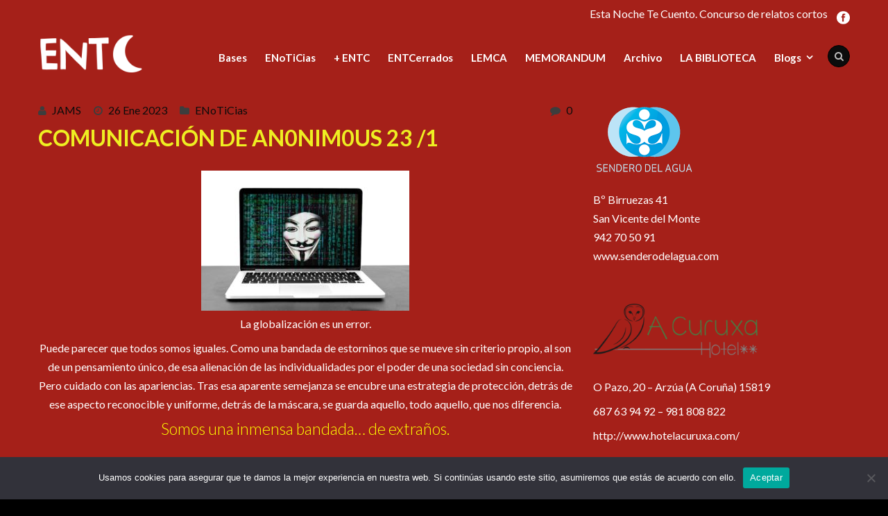

--- FILE ---
content_type: text/html; charset=UTF-8
request_url: https://estanochetecuento.com/an0nim0us-23-1/
body_size: 16482
content:
<!DOCTYPE html>
<!--[if IE 7]><html class="ie ie7 ltie8 ltie9" lang="es"><![endif]-->
<!--[if IE 8]><html class="ie ie8 ltie9" lang="es"><![endif]-->
<!--[if !(IE 7) | !(IE 8)  ]><!-->
<html lang="es">
<!--<![endif]-->

<head>
	<meta charset="UTF-8"/>
	<meta name="viewport" content="width=device-width"/>
	<title>Esta noche te cuento  COMUNICACIÓN DE AN0NIM0US 23 /1 - Esta noche te cuento</title>
	<link rel="pingback" href=""/>
	
	<meta name='robots' content='index, follow, max-image-preview:large, max-snippet:-1, max-video-preview:-1'/>
	<style>img:is([sizes="auto" i], [sizes^="auto," i]) {contain-intrinsic-size:3000px 1500px}</style>
	
	<!-- This site is optimized with the Yoast SEO plugin v26.6 - https://yoast.com/wordpress/plugins/seo/ -->
	<link rel="canonical" href="https://estanochetecuento.com/an0nim0us-23-1/"/>
	<meta property="og:locale" content="es_ES"/>
	<meta property="og:type" content="article"/>
	<meta property="og:title" content="COMUNICACIÓN DE AN0NIM0US 23 /1 - Esta noche te cuento"/>
	<meta property="og:description" content="La globalización es un error. Puede parecer que todos somos iguales. Como una bandada de estorninos que se mueve sin criterio propio, al son de un pensamiento único, de esa alienación de las individualidades por el poder de una sociedad sin conciencia. Pero cuidado con las apariencias. Tras esa aparente semejanza se encubre una estrategia... Read More"/>
	<meta property="og:url" content="https://estanochetecuento.com/an0nim0us-23-1/"/>
	<meta property="og:site_name" content="Esta noche te cuento"/>
	<meta property="article:published_time" content="2023-01-26T10:59:59+00:00"/>
	<meta property="article:modified_time" content="2023-01-26T11:12:08+00:00"/>
	<meta property="og:image" content="https://estanochetecuento.com/wp-content/uploads/2023/01/hacker-5332764_1920-300x202.jpg"/>
	<meta name="author" content="JAMS"/>
	<meta name="twitter:label1" content="Escrito por"/>
	<meta name="twitter:data1" content="JAMS"/>
	<meta name="twitter:label2" content="Tiempo de lectura"/>
	<meta name="twitter:data2" content="8 minutos"/>
	<script type="application/ld+json" class="yoast-schema-graph">{"@context":"https://schema.org","@graph":[{"@type":"WebPage","@id":"https://estanochetecuento.com/an0nim0us-23-1/","url":"https://estanochetecuento.com/an0nim0us-23-1/","name":"COMUNICACIÓN DE AN0NIM0US 23 /1 - Esta noche te cuento","isPartOf":{"@id":"https://estanochetecuento.com/#website"},"primaryImageOfPage":{"@id":"https://estanochetecuento.com/an0nim0us-23-1/#primaryimage"},"image":{"@id":"https://estanochetecuento.com/an0nim0us-23-1/#primaryimage"},"thumbnailUrl":"https://estanochetecuento.com/wp-content/uploads/2023/01/hacker-5332764_1920-300x202.jpg","datePublished":"2023-01-26T10:59:59+00:00","dateModified":"2023-01-26T11:12:08+00:00","author":{"@id":"https://estanochetecuento.com/#/schema/person/15dd4524ec7baee6f90ee637db42b415"},"breadcrumb":{"@id":"https://estanochetecuento.com/an0nim0us-23-1/#breadcrumb"},"inLanguage":"es","potentialAction":[{"@type":"ReadAction","target":["https://estanochetecuento.com/an0nim0us-23-1/"]}]},{"@type":"ImageObject","inLanguage":"es","@id":"https://estanochetecuento.com/an0nim0us-23-1/#primaryimage","url":"https://estanochetecuento.com/wp-content/uploads/2023/01/hacker-5332764_1920.jpg","contentUrl":"https://estanochetecuento.com/wp-content/uploads/2023/01/hacker-5332764_1920.jpg","width":1920,"height":1295},{"@type":"BreadcrumbList","@id":"https://estanochetecuento.com/an0nim0us-23-1/#breadcrumb","itemListElement":[{"@type":"ListItem","position":1,"name":"Portada","item":"https://estanochetecuento.com/"},{"@type":"ListItem","position":2,"name":"COMUNICACIÓN DE AN0NIM0US 23 /1"}]},{"@type":"WebSite","@id":"https://estanochetecuento.com/#website","url":"https://estanochetecuento.com/","name":"Esta noche te cuento","description":"XII certamen de relato corto... para mesilla de noche","potentialAction":[{"@type":"SearchAction","target":{"@type":"EntryPoint","urlTemplate":"https://estanochetecuento.com/?s={search_term_string}"},"query-input":{"@type":"PropertyValueSpecification","valueRequired":true,"valueName":"search_term_string"}}],"inLanguage":"es"},{"@type":"Person","@id":"https://estanochetecuento.com/#/schema/person/15dd4524ec7baee6f90ee637db42b415","name":"JAMS","image":{"@type":"ImageObject","inLanguage":"es","@id":"https://estanochetecuento.com/#/schema/person/image/","url":"https://secure.gravatar.com/avatar/cf4f774848031afe500c336f809318431b8bddcbd582564e6e15672ee08eeef8?s=96&d=mm&r=g","contentUrl":"https://secure.gravatar.com/avatar/cf4f774848031afe500c336f809318431b8bddcbd582564e6e15672ee08eeef8?s=96&d=mm&r=g","caption":"JAMS"},"url":"https://estanochetecuento.com/autor/juan-moran/"}]}</script>
	<!-- / Yoast SEO plugin. -->


<link rel='dns-prefetch' href='//fonts.googleapis.com'/>
<link rel="alternate" type="application/rss+xml" title="Esta noche te cuento &raquo; Feed" href="https://estanochetecuento.com/feed/"/>
<link rel="alternate" type="application/rss+xml" title="Esta noche te cuento &raquo; Feed de los comentarios" href="https://estanochetecuento.com/comments/feed/"/>
<link rel="alternate" type="application/rss+xml" title="Esta noche te cuento &raquo; Comentario COMUNICACIÓN DE AN0NIM0US 23 /1 del feed" href="https://estanochetecuento.com/an0nim0us-23-1/feed/"/>
<style type="text/css" media="all">@font-face{font-family:'Lato';font-style:italic;font-weight:100;font-display:swap;src:url(https://fonts.gstatic.com/s/lato/v25/S6u-w4BMUTPHjxsIPx-mPCLC79U11vU.woff2) format('woff2');unicode-range:U+0100-02BA,U+02BD-02C5,U+02C7-02CC,U+02CE-02D7,U+02DD-02FF,U+0304,U+0308,U+0329,U+1D00-1DBF,U+1E00-1E9F,U+1EF2-1EFF,U+2020,U+20A0-20AB,U+20AD-20C0,U+2113,U+2C60-2C7F,U+A720-A7FF}@font-face{font-family:'Lato';font-style:italic;font-weight:100;font-display:swap;src:url(https://fonts.gstatic.com/s/lato/v25/S6u-w4BMUTPHjxsIPx-oPCLC79U1.woff2) format('woff2');unicode-range:U+0000-00FF,U+0131,U+0152-0153,U+02BB-02BC,U+02C6,U+02DA,U+02DC,U+0304,U+0308,U+0329,U+2000-206F,U+20AC,U+2122,U+2191,U+2193,U+2212,U+2215,U+FEFF,U+FFFD}@font-face{font-family:'Lato';font-style:italic;font-weight:300;font-display:swap;src:url(https://fonts.gstatic.com/s/lato/v25/S6u_w4BMUTPHjxsI9w2_FQftx9897sxZ.woff2) format('woff2');unicode-range:U+0100-02BA,U+02BD-02C5,U+02C7-02CC,U+02CE-02D7,U+02DD-02FF,U+0304,U+0308,U+0329,U+1D00-1DBF,U+1E00-1E9F,U+1EF2-1EFF,U+2020,U+20A0-20AB,U+20AD-20C0,U+2113,U+2C60-2C7F,U+A720-A7FF}@font-face{font-family:'Lato';font-style:italic;font-weight:300;font-display:swap;src:url(https://fonts.gstatic.com/s/lato/v25/S6u_w4BMUTPHjxsI9w2_Gwftx9897g.woff2) format('woff2');unicode-range:U+0000-00FF,U+0131,U+0152-0153,U+02BB-02BC,U+02C6,U+02DA,U+02DC,U+0304,U+0308,U+0329,U+2000-206F,U+20AC,U+2122,U+2191,U+2193,U+2212,U+2215,U+FEFF,U+FFFD}@font-face{font-family:'Lato';font-style:italic;font-weight:400;font-display:swap;src:url(https://fonts.gstatic.com/s/lato/v25/S6u8w4BMUTPHjxsAUi-qNiXg7eU0.woff2) format('woff2');unicode-range:U+0100-02BA,U+02BD-02C5,U+02C7-02CC,U+02CE-02D7,U+02DD-02FF,U+0304,U+0308,U+0329,U+1D00-1DBF,U+1E00-1E9F,U+1EF2-1EFF,U+2020,U+20A0-20AB,U+20AD-20C0,U+2113,U+2C60-2C7F,U+A720-A7FF}@font-face{font-family:'Lato';font-style:italic;font-weight:400;font-display:swap;src:url(https://fonts.gstatic.com/s/lato/v25/S6u8w4BMUTPHjxsAXC-qNiXg7Q.woff2) format('woff2');unicode-range:U+0000-00FF,U+0131,U+0152-0153,U+02BB-02BC,U+02C6,U+02DA,U+02DC,U+0304,U+0308,U+0329,U+2000-206F,U+20AC,U+2122,U+2191,U+2193,U+2212,U+2215,U+FEFF,U+FFFD}@font-face{font-family:'Lato';font-style:italic;font-weight:700;font-display:swap;src:url(https://fonts.gstatic.com/s/lato/v25/S6u_w4BMUTPHjxsI5wq_FQftx9897sxZ.woff2) format('woff2');unicode-range:U+0100-02BA,U+02BD-02C5,U+02C7-02CC,U+02CE-02D7,U+02DD-02FF,U+0304,U+0308,U+0329,U+1D00-1DBF,U+1E00-1E9F,U+1EF2-1EFF,U+2020,U+20A0-20AB,U+20AD-20C0,U+2113,U+2C60-2C7F,U+A720-A7FF}@font-face{font-family:'Lato';font-style:italic;font-weight:700;font-display:swap;src:url(https://fonts.gstatic.com/s/lato/v25/S6u_w4BMUTPHjxsI5wq_Gwftx9897g.woff2) format('woff2');unicode-range:U+0000-00FF,U+0131,U+0152-0153,U+02BB-02BC,U+02C6,U+02DA,U+02DC,U+0304,U+0308,U+0329,U+2000-206F,U+20AC,U+2122,U+2191,U+2193,U+2212,U+2215,U+FEFF,U+FFFD}@font-face{font-family:'Lato';font-style:italic;font-weight:900;font-display:swap;src:url(https://fonts.gstatic.com/s/lato/v25/S6u_w4BMUTPHjxsI3wi_FQftx9897sxZ.woff2) format('woff2');unicode-range:U+0100-02BA,U+02BD-02C5,U+02C7-02CC,U+02CE-02D7,U+02DD-02FF,U+0304,U+0308,U+0329,U+1D00-1DBF,U+1E00-1E9F,U+1EF2-1EFF,U+2020,U+20A0-20AB,U+20AD-20C0,U+2113,U+2C60-2C7F,U+A720-A7FF}@font-face{font-family:'Lato';font-style:italic;font-weight:900;font-display:swap;src:url(https://fonts.gstatic.com/s/lato/v25/S6u_w4BMUTPHjxsI3wi_Gwftx9897g.woff2) format('woff2');unicode-range:U+0000-00FF,U+0131,U+0152-0153,U+02BB-02BC,U+02C6,U+02DA,U+02DC,U+0304,U+0308,U+0329,U+2000-206F,U+20AC,U+2122,U+2191,U+2193,U+2212,U+2215,U+FEFF,U+FFFD}@font-face{font-family:'Lato';font-display:block;font-style:normal;font-weight:100;font-display:swap;src:url(https://fonts.gstatic.com/s/lato/v25/S6u8w4BMUTPHh30AUi-qNiXg7eU0.woff2) format('woff2');unicode-range:U+0100-02BA,U+02BD-02C5,U+02C7-02CC,U+02CE-02D7,U+02DD-02FF,U+0304,U+0308,U+0329,U+1D00-1DBF,U+1E00-1E9F,U+1EF2-1EFF,U+2020,U+20A0-20AB,U+20AD-20C0,U+2113,U+2C60-2C7F,U+A720-A7FF}@font-face{font-family:'Lato';font-display:block;font-style:normal;font-weight:100;font-display:swap;src:url(https://fonts.gstatic.com/s/lato/v25/S6u8w4BMUTPHh30AXC-qNiXg7Q.woff2) format('woff2');unicode-range:U+0000-00FF,U+0131,U+0152-0153,U+02BB-02BC,U+02C6,U+02DA,U+02DC,U+0304,U+0308,U+0329,U+2000-206F,U+20AC,U+2122,U+2191,U+2193,U+2212,U+2215,U+FEFF,U+FFFD}@font-face{font-family:'Lato';font-display:block;font-style:normal;font-weight:300;font-display:swap;src:url(https://fonts.gstatic.com/s/lato/v25/S6u9w4BMUTPHh7USSwaPGQ3q5d0N7w.woff2) format('woff2');unicode-range:U+0100-02BA,U+02BD-02C5,U+02C7-02CC,U+02CE-02D7,U+02DD-02FF,U+0304,U+0308,U+0329,U+1D00-1DBF,U+1E00-1E9F,U+1EF2-1EFF,U+2020,U+20A0-20AB,U+20AD-20C0,U+2113,U+2C60-2C7F,U+A720-A7FF}@font-face{font-family:'Lato';font-display:block;font-style:normal;font-weight:300;font-display:swap;src:url(https://fonts.gstatic.com/s/lato/v25/S6u9w4BMUTPHh7USSwiPGQ3q5d0.woff2) format('woff2');unicode-range:U+0000-00FF,U+0131,U+0152-0153,U+02BB-02BC,U+02C6,U+02DA,U+02DC,U+0304,U+0308,U+0329,U+2000-206F,U+20AC,U+2122,U+2191,U+2193,U+2212,U+2215,U+FEFF,U+FFFD}@font-face{font-family:'Lato';font-display:block;font-style:normal;font-weight:400;font-display:swap;src:url(https://fonts.gstatic.com/s/lato/v25/S6uyw4BMUTPHjxAwXiWtFCfQ7A.woff2) format('woff2');unicode-range:U+0100-02BA,U+02BD-02C5,U+02C7-02CC,U+02CE-02D7,U+02DD-02FF,U+0304,U+0308,U+0329,U+1D00-1DBF,U+1E00-1E9F,U+1EF2-1EFF,U+2020,U+20A0-20AB,U+20AD-20C0,U+2113,U+2C60-2C7F,U+A720-A7FF}@font-face{font-family:'Lato';font-display:block;font-style:normal;font-weight:400;font-display:swap;src:url(https://fonts.gstatic.com/s/lato/v25/S6uyw4BMUTPHjx4wXiWtFCc.woff2) format('woff2');unicode-range:U+0000-00FF,U+0131,U+0152-0153,U+02BB-02BC,U+02C6,U+02DA,U+02DC,U+0304,U+0308,U+0329,U+2000-206F,U+20AC,U+2122,U+2191,U+2193,U+2212,U+2215,U+FEFF,U+FFFD}@font-face{font-family:'Lato';font-display:block;font-style:normal;font-weight:700;font-display:swap;src:url(https://fonts.gstatic.com/s/lato/v25/S6u9w4BMUTPHh6UVSwaPGQ3q5d0N7w.woff2) format('woff2');unicode-range:U+0100-02BA,U+02BD-02C5,U+02C7-02CC,U+02CE-02D7,U+02DD-02FF,U+0304,U+0308,U+0329,U+1D00-1DBF,U+1E00-1E9F,U+1EF2-1EFF,U+2020,U+20A0-20AB,U+20AD-20C0,U+2113,U+2C60-2C7F,U+A720-A7FF}@font-face{font-family:'Lato';font-display:block;font-style:normal;font-weight:700;font-display:swap;src:url(https://fonts.gstatic.com/s/lato/v25/S6u9w4BMUTPHh6UVSwiPGQ3q5d0.woff2) format('woff2');unicode-range:U+0000-00FF,U+0131,U+0152-0153,U+02BB-02BC,U+02C6,U+02DA,U+02DC,U+0304,U+0308,U+0329,U+2000-206F,U+20AC,U+2122,U+2191,U+2193,U+2212,U+2215,U+FEFF,U+FFFD}@font-face{font-family:'Lato';font-display:block;font-style:normal;font-weight:900;font-display:swap;src:url(https://fonts.gstatic.com/s/lato/v25/S6u9w4BMUTPHh50XSwaPGQ3q5d0N7w.woff2) format('woff2');unicode-range:U+0100-02BA,U+02BD-02C5,U+02C7-02CC,U+02CE-02D7,U+02DD-02FF,U+0304,U+0308,U+0329,U+1D00-1DBF,U+1E00-1E9F,U+1EF2-1EFF,U+2020,U+20A0-20AB,U+20AD-20C0,U+2113,U+2C60-2C7F,U+A720-A7FF}@font-face{font-family:'Lato';font-display:block;font-style:normal;font-weight:900;font-display:swap;src:url(https://fonts.gstatic.com/s/lato/v25/S6u9w4BMUTPHh50XSwiPGQ3q5d0.woff2) format('woff2');unicode-range:U+0000-00FF,U+0131,U+0152-0153,U+02BB-02BC,U+02C6,U+02DA,U+02DC,U+0304,U+0308,U+0329,U+2000-206F,U+20AC,U+2122,U+2191,U+2193,U+2212,U+2215,U+FEFF,U+FFFD}</style>
<style id='js-archive-list-archive-widget-style-inline-css' type='text/css'>.js-archive-list a,.js-archive-list a:focus,.js-archive-list a:hover{text-decoration:none}.js-archive-list .loading{display:inline-block;padding-left:5px;vertical-align:middle;width:25px}.jal-hide{display:none}.widget_jaw_widget ul.jaw_widget,ul.jaw_widget ul,body .wp-block-js-archive-list-archive-widget ul.jaw_widget,body .wp-block-js-archive-list-archive-widget ul.jaw_widget ul,body ul.jaw_widget{list-style:none;margin-left:0;padding-left:0}.widget_jaw_widget ul.jaw_widget li,.wp-block-js-archive-list-archive-widget ul.jaw_widget li,.jaw_widget ul li{padding-left:1rem;list-style:none}.widget_jaw_widget ul.jaw_widget li::before,.wp-block-js-archive-list-archive-widget ul.jaw_widget li::before,.jaw_widget ul li::before{content:""}.widget_jaw_widget ul.jaw_widget li .post-date,.wp-block-js-archive-list-archive-widget ul.jaw_widget li .post-date,.jaw_widget ul li .post-date{padding-left:5px}.widget_jaw_widget ul.jaw_widget li .post-date::before,.wp-block-js-archive-list-archive-widget ul.jaw_widget li .post-date::before,.jaw_widget ul li .post-date::before{content:"—";padding-right:5px}.jaw_symbol{margin-right:.5rem}</style>
<link rel='stylesheet' id='default-template-css' href='https://estanochetecuento.com/wp-content/plugins/register-plus-redux/extension/readygraph/assets/css/default-popup.css' type='text/css' media='all'/>
<link rel='stylesheet' id='wpo_min-header-0-css' href='https://estanochetecuento.com/wp-content/cache/wpo-minify/1764831139/assets/A.wpo-minify-header-fb9f7ecc.min.css.pagespeed.cf.AMq0WZuHGD.css' type='text/css' media='all'/>
<script type="text/javascript" src="https://estanochetecuento.com/wp-content/cache/wpo-minify/1764831139/assets/wpo-minify-header-7af50e41.min.js.pagespeed.jm.st1YXr2FjP.js" id="wpo_min-header-0-js"></script>
<script type="text/javascript" src="https://estanochetecuento.com/wp-content/cache/wpo-minify/1764831139/assets/wpo-minify-header-a0ee098d.min.js.pagespeed.jm.ryFUPphdXE.js" id="wpo_min-header-1-js"></script>
<link rel="https://api.w.org/" href="https://estanochetecuento.com/wp-json/"/><link rel="alternate" title="JSON" type="application/json" href="https://estanochetecuento.com/wp-json/wp/v2/posts/58622"/><link rel="EditURI" type="application/rsd+xml" title="RSD" href="https://estanochetecuento.com/xmlrpc.php?rsd"/>
<meta name="generator" content="WordPress 6.8.3"/>
<link rel='shortlink' href='https://estanochetecuento.com/?p=58622'/>
<link rel="alternate" title="oEmbed (JSON)" type="application/json+oembed" href="https://estanochetecuento.com/wp-json/oembed/1.0/embed?url=https%3A%2F%2Festanochetecuento.com%2Fan0nim0us-23-1%2F"/>
<link rel="alternate" title="oEmbed (XML)" type="text/xml+oembed" href="https://estanochetecuento.com/wp-json/oembed/1.0/embed?url=https%3A%2F%2Festanochetecuento.com%2Fan0nim0us-23-1%2F&#038;format=xml"/>
    <style type="text/css">.satej_it_com_ajax-calendar{position:relative;width:100%;border-collapse:collapse;border-radius:8px;overflow:hidden;box-shadow:0 4px 12px rgba(0,0,0,.1);background-color:#fff;table-layout:fixed}.satej_it_com_ajax-calendar th{background-color:#2cb2bc;color:#fff;font-weight:600;padding:10px 5px;text-align:center;font-size:15px;text-transform:uppercase;letter-spacing:.5px;width: calc(100% / 7)}.satej_it_com_ajax-calendar thead tr:first-child th:first-child{border-top-left-radius:8px}.satej_it_com_ajax-calendar thead tr:first-child th:last-child{border-top-right-radius:8px}.satej_it_com_ajax-calendar td{border:1px solid #e0e0e0;padding:0;vertical-align:middle;height:50px}.satej_it_com_ajax-calendar tbody td a.has-post{background-color:#00a000;color:#fff;display:flex;align-items:center;justify-content:center;padding:6px 0;width:100%;height:100%;text-decoration:none;font-weight:bold;transition:background-color .2s ease-in-out}.satej_it_com_ajax-calendar tbody td a.has-post:hover{background-color:#006400}.satej_it_com_ajax-calendar span.no-post{display:flex;align-items:center;justify-content:center;padding:6px 0;width:100%;height:100%;color:#555}.satej_it_com_ajax-calendar .pad{background-color:#f9f9f9}.satej_it_com_ajax-calendar td.today{border:2px solid #2cb2bc}.satej_it_com_ajax-calendar td.today a,.satej_it_com_ajax-calendar td.today span{background-color:#2cb2bc!important;color:#fff;font-weight:bold}.satej_it_com_ajax-calendar .calendar-nav-top{background-color:#2cb2bc;padding:10px 0;border-bottom:1px solid #259fa8}.satej_it_com_ajax-calendar .calendar-nav-top div{display:flex;justify-content:space-between;align-items:center;padding:0 15px}.satej_it_com_ajax-calendar .calendar-nav-top a{color:#fff;font-size:20px;text-decoration:none;padding:5px 10px;border-radius:4px;transition:background-color .2s ease-in-out}.satej_it_com_ajax-calendar .calendar-nav-top a:hover{background-color:rgba(255,255,255,.2)}.satej_it_com_ajax-calendar .calendar-nav-top .current-month-link{font-size:22px;font-weight:bold;color:#fff;text-decoration:none;cursor:pointer}.satej_it_com_ajax-calendar tfoot td{border:none;padding:0}.satej_it_com_ajax-calendar tfoot td a{background-color:#2cb2bc;color:#fff;display:block;padding:10px 0;width:100%!important;text-decoration:none;font-weight:bold;transition:background-color .2s ease-in-out}.satej_it_com_ajax-calendar tfoot td a:hover{background-color:#259fa8}.satej_it_com_ajax-calendar tfoot .nav-prev{text-align:left;border-bottom-left-radius:8px;overflow:hidden}.satej_it_com_ajax-calendar tfoot .nav-next{text-align:right;border-bottom-right-radius:8px;overflow:hidden}.satej_it_com_ajax-calendar tfoot .nav-prev a{padding-left:15px}.satej_it_com_ajax-calendar tfoot .nav-next a{padding-right:15px}#ajax_ac_widget .select_ca{margin-bottom:10px;display:flex;justify-content:space-between;gap:10px;flex-wrap:wrap}#ajax_ac_widget #my_month,#ajax_ac_widget #my_year{float:none;flex-grow:1;padding:8px 12px;border:1px solid #ccc;border-radius:5px;background-color:#f9f9f9;font-size:16px;cursor:pointer;-webkit-appearance:none;-moz-appearance:none;appearance:none;background-image:url(data:image/svg+xml;charset=US-ASCII,%3Csvg%20xmlns%3D%22http%3A%2F%2Fwww.w3.org%2F2000%2Fsvg%22%20width%3D%22292.4%22%20height%3D%22292.4%22%3E%3Cpath%20fill%3D%22%23000%22%20d%3D%22M287%2C114.7L158.4%2C243.3c-2.8%2C2.8-6.1%2C4.2-9.5%2C4.2s-6.7-1.4-9.5-4.2L5.4%2C114.7C2.6%2C111.9%2C1.2%2C108.6%2C1.2%2C105.2s1.4-6.7%2C4.2-9.5l14.7-14.7c2.8-2.8%2C6.1-4.2%2C9.5-4.2s6.7%2C1.4%2C9.5%2C4.2l111.2%2C111.2L253.3%2C81c2.8-2.8%2C6.1-4.2%2C9.5-4.2s6.7%2C1.4%2C9.5%2C4.2l14.7%2C14.7c2.8%2C2.8%2C4.2%2C6.1%2C4.2%2C9.5S289.8%2C111.9%2C287%2C114.7z%22%2F%3E%3C%2Fsvg%3E);background-repeat:no-repeat;background-position:right 10px center;background-size:12px;padding-right:30px}.clear{clear:both}.aj-loging{position:absolute;top:0;left:0;width:100%;height:100%;background-color:rgba(255,255,255,.7);display:flex;align-items:center;justify-content:center;z-index:10;border-radius:8px}.aj-loging img{max-width:50px;max-height:50px}</style>
    <script type='text/javascript'>var tminusnow='{"now":"12\/30\/2025 22:35:52"}';</script><!-- Global site tag (gtag.js) - Google Analytics -->
<script async src="https://www.googletagmanager.com/gtag/js?id=UA-46834204-1"></script>
<script>window.dataLayer=window.dataLayer||[];function gtag(){dataLayer.push(arguments);}gtag('js',new Date());gtag('config','UA-46834204-1');</script>
<!-- load the script for older ie version -->
<!--[if lt IE 9]>
<script src="https://estanochetecuento.com/wp-content/themes/flawless/javascript/html5.js" type="text/javascript"></script>
<script src="https://estanochetecuento.com/wp-content/themes/flawless/plugins/easy-pie-chart/excanvas.js" type="text/javascript"></script>
<![endif]-->
				<link rel="preconnect" href="https://fonts.gstatic.com" crossorigin />
				<link rel="preload" as="style" href="//fonts.googleapis.com/css?family=Open+Sans&display=swap"/>
								<link rel="stylesheet" href="//fonts.googleapis.com/css?family=Open+Sans&display=swap" media="all"/>
				</head>

<body class="wp-singular post-template-default single single-post postid-58622 single-format-standard wp-theme-flawless cookies-not-set">
<div class="body-wrapper ">
		<header class="gdlr-header-wrapper gdlr-header-style-1 float-menu">

		<!-- top navigation -->
				<div class="top-navigation-wrapper">
			<div class="top-navigation-container container">
				<div class="top-navigation-left">
					<ul class="gdlr-top-menu sf-menu" id="gdlr-top-navigation">
											</ul>

				</div>
				<div class="top-navigation-right">
					<div class="top-navigation-right-text">
						Esta Noche Te Cuento. Concurso de relatos cortos					</div>
					<div class="top-social-wrapper">
						<div class="social-icon">
<a href="https://es-es.facebook.com/estanochetecuento/" target="_blank">
<img src="[data-uri]" alt="Facebook"/>
</a>
</div>
					</div>
				</div>
				<div class="clear"></div>
			</div>
		</div>
				
		<div class="gdlr-header-substitute">
			<div class="gdlr-header-inner">
				<div class="gdlr-header-container container">
					<!-- logo -->
					<div class="gdlr-logo">
												<a href="https://estanochetecuento.com">
							<img src="[data-uri]" alt=""/>						
						</a>
											</div>

					<div class="gdlr-navigation-wrapper gdlr-style-1"><nav class="gdlr-navigation" id="gdlr-main-navigation" role="navigation"><ul id="menu-seleccionados-2014" class="sf-menu gdlr-main-menu"><li id="menu-item-4990" class="menu-item menu-item-type-post_type menu-item-object-page menu-item-4990menu-item menu-item-type-post_type menu-item-object-page menu-item-4990 gdlr-normal-menu"><a href="https://estanochetecuento.com/bases/">Bases</a></li>
<li id="menu-item-5028" class="menu-item menu-item-type-post_type menu-item-object-page menu-item-5028menu-item menu-item-type-post_type menu-item-object-page menu-item-5028 gdlr-normal-menu"><a href="https://estanochetecuento.com/enoticias/">ENoTiCias</a></li>
<li id="menu-item-24953" class="menu-item menu-item-type-taxonomy menu-item-object-category menu-item-24953menu-item menu-item-type-taxonomy menu-item-object-category menu-item-24953 gdlr-normal-menu"><a href="https://estanochetecuento.com/category/entc/">+ ENTC</a></li>
<li id="menu-item-38062" class="menu-item menu-item-type-post_type menu-item-object-page menu-item-38062menu-item menu-item-type-post_type menu-item-object-page menu-item-38062 gdlr-normal-menu"><a href="https://estanochetecuento.com/bloggers/libreria/">ENTCerrados</a></li>
<li id="menu-item-46128" class="menu-item menu-item-type-post_type menu-item-object-page menu-item-46128menu-item menu-item-type-post_type menu-item-object-page menu-item-46128 gdlr-normal-menu"><a href="https://estanochetecuento.com/lemca/">LEMCA</a></li>
<li id="menu-item-46433" class="menu-item menu-item-type-post_type menu-item-object-page menu-item-46433menu-item menu-item-type-post_type menu-item-object-page menu-item-46433 gdlr-normal-menu"><a href="https://estanochetecuento.com/memorandum/">MEMORANDUM</a></li>
<li id="menu-item-57862" class="menu-item menu-item-type-post_type menu-item-object-page menu-item-57862menu-item menu-item-type-post_type menu-item-object-page menu-item-57862 gdlr-normal-menu"><a href="https://estanochetecuento.com/archivo/">Archivo</a></li>
<li id="menu-item-63251" class="menu-item menu-item-type-post_type menu-item-object-page menu-item-63251menu-item menu-item-type-post_type menu-item-object-page menu-item-63251 gdlr-normal-menu"><a href="https://estanochetecuento.com/la-biblioteca/">LA BIBLIOTECA</a></li>
<li id="menu-item-6183" class="menu-item menu-item-type-custom menu-item-object-custom menu-item-has-children menu-item-6183menu-item menu-item-type-custom menu-item-object-custom menu-item-has-children menu-item-6183 gdlr-normal-menu"><a href="#">Blogs</a>
<ul class="sub-menu">
	<li id="menu-item-21735" class="menu-item menu-item-type-post_type menu-item-object-page menu-item-21735"><a href="https://estanochetecuento.com/bloggers/papel-y-tijera/">Papel y tijera</a></li>
	<li id="menu-item-5212" class="menu-item menu-item-type-post_type menu-item-object-page menu-item-5212"><a href="https://estanochetecuento.com/bloggers/microchampions/">Microchampions</a></li>
	<li id="menu-item-5206" class="menu-item menu-item-type-post_type menu-item-object-page menu-item-5206"><a href="https://estanochetecuento.com/bloggers/melotemia/">Melotemía</a></li>
	<li id="menu-item-16501" class="menu-item menu-item-type-post_type menu-item-object-page menu-item-16501"><a href="https://estanochetecuento.com/microscopio/">Microscopio</a></li>
	<li id="menu-item-5187" class="menu-item menu-item-type-post_type menu-item-object-page menu-item-5187"><a href="https://estanochetecuento.com/bloggers/acampada-libre/">Acampada libre</a></li>
	<li id="menu-item-27316" class="menu-item menu-item-type-post_type menu-item-object-page menu-item-27316"><a href="https://estanochetecuento.com/bloggers/la-entcerrona/">LA ENTCerrona</a></li>
</ul>
</li>
</ul><div class="gdlr-nav-search-form-button" id="gdlr-nav-search-form-button"><i class="fa icon-search"></i></div></nav></div><div class="gdlr-responsive-navigation dl-menuwrapper" id="gdlr-responsive-navigation"><button class="dl-trigger">Open Menu</button><ul id="menu-seleccionados-2015" class="dl-menu gdlr-main-mobile-menu"><li class="menu-item menu-item-type-post_type menu-item-object-page menu-item-4990"><a href="https://estanochetecuento.com/bases/">Bases</a></li>
<li class="menu-item menu-item-type-post_type menu-item-object-page menu-item-5028"><a href="https://estanochetecuento.com/enoticias/">ENoTiCias</a></li>
<li class="menu-item menu-item-type-taxonomy menu-item-object-category menu-item-24953"><a href="https://estanochetecuento.com/category/entc/">+ ENTC</a></li>
<li class="menu-item menu-item-type-post_type menu-item-object-page menu-item-38062"><a href="https://estanochetecuento.com/bloggers/libreria/">ENTCerrados</a></li>
<li class="menu-item menu-item-type-post_type menu-item-object-page menu-item-46128"><a href="https://estanochetecuento.com/lemca/">LEMCA</a></li>
<li class="menu-item menu-item-type-post_type menu-item-object-page menu-item-46433"><a href="https://estanochetecuento.com/memorandum/">MEMORANDUM</a></li>
<li class="menu-item menu-item-type-post_type menu-item-object-page menu-item-57862"><a href="https://estanochetecuento.com/archivo/">Archivo</a></li>
<li class="menu-item menu-item-type-post_type menu-item-object-page menu-item-63251"><a href="https://estanochetecuento.com/la-biblioteca/">LA BIBLIOTECA</a></li>
<li class="menu-item menu-item-type-custom menu-item-object-custom menu-item-has-children menu-item-6183"><a href="#">Blogs</a>
<ul class="dl-submenu">
	<li class="menu-item menu-item-type-post_type menu-item-object-page menu-item-21735"><a href="https://estanochetecuento.com/bloggers/papel-y-tijera/">Papel y tijera</a></li>
	<li class="menu-item menu-item-type-post_type menu-item-object-page menu-item-5212"><a href="https://estanochetecuento.com/bloggers/microchampions/">Microchampions</a></li>
	<li class="menu-item menu-item-type-post_type menu-item-object-page menu-item-5206"><a href="https://estanochetecuento.com/bloggers/melotemia/">Melotemía</a></li>
	<li class="menu-item menu-item-type-post_type menu-item-object-page menu-item-16501"><a href="https://estanochetecuento.com/microscopio/">Microscopio</a></li>
	<li class="menu-item menu-item-type-post_type menu-item-object-page menu-item-5187"><a href="https://estanochetecuento.com/bloggers/acampada-libre/">Acampada libre</a></li>
	<li class="menu-item menu-item-type-post_type menu-item-object-page menu-item-27316"><a href="https://estanochetecuento.com/bloggers/la-entcerrona/">LA ENTCerrona</a></li>
</ul>
</li>
</ul></div>					
					<div class="clear"></div>
				</div>
			</div>
		</div>
		
				<div class="clear"></div>
				<div class="gdlr-nav-search-form" id="gdlr-nav-search-form">
			<div class="gdlr-nav-search-container container"> 
			<form method="get" action="https://estanochetecuento.com">
				<i class="icon-search"></i>
				<input type="submit" id="searchsubmit" class="style-2" value="">
				<div class="search-text" id="search-text">
					<input type="text" value="" name="s" id="s" autocomplete="off" data-default="Type keywords...">
				</div>
				<div class="clear"></div>
			</form>
			</div>
		</div>	
		
			<div class="gdlr-page-title-wrapper">
			<div class="gdlr-page-title-container container">
				<h3 class="gdlr-page-title">Single Blog Title</h3>
								<span class="gdlr-page-caption">This is a single blog caption</span>
							</div>	
		</div>	
		<!-- is search -->	</header>
		<div class="content-wrapper"><div class="gdlr-content">

		<div class="with-sidebar-wrapper">
		<div class="with-sidebar-container container">
			<div class="with-sidebar-left eight columns">
				<div class="with-sidebar-content twelve columns">
					<div class="gdlr-item gdlr-blog-full gdlr-item-start-content">
										
						<!-- get the content based on post format -->
						
<article id="post-58622" class="post-58622 post type-post status-publish format-standard hentry category-enoticias">
	<div class="gdlr-standard-style">
		<header class="post-header">
					
			
			<div class="gdlr-blog-info gdlr-info"><div class="blog-info blog-author"><i class="icon-user"></i><a href="https://estanochetecuento.com/autor/juan-moran/" title="Entradas de JAMS" rel="author">JAMS</a></div><div class="blog-info blog-date"><i class="icon-time"></i><a href="https://estanochetecuento.com/2023/01/26/">26 Ene 2023</a></div><div class="blog-info blog-category"><i class="icon-folder-close"></i><a href="https://estanochetecuento.com/category/enoticias/" rel="tag">ENoTiCias</a></div><div class="blog-info blog-comment"><i class="icon-comment"></i><a href="https://estanochetecuento.com/an0nim0us-23-1/#respond">0</a></div><div class="clear"></div></div>
							<h1 class="gdlr-blog-title">COMUNICACIÓN DE AN0NIM0US 23 /1</h1>
				
			<div class="clear"></div>
		</header><!-- entry-header -->

		<div class="gdlr-blog-content"><p style="text-align: center;"><a href="https://estanochetecuento.com/wp-content/uploads/2023/01/hacker-5332764_1920.jpg"><img fetchpriority="high" decoding="async" class="size-medium wp-image-58425 aligncenter" src="https://estanochetecuento.com/wp-content/uploads/2023/01/xhacker-5332764_1920-300x202.jpg.pagespeed.ic.66bBYMCaeN.webp" alt="" width="300" height="202" srcset="https://estanochetecuento.com/wp-content/uploads/2023/01/hacker-5332764_1920-300x202.jpg 300w, https://estanochetecuento.com/wp-content/uploads/2023/01/hacker-5332764_1920-1024x691.jpg 1024w, https://estanochetecuento.com/wp-content/uploads/2023/01/hacker-5332764_1920-768x518.jpg 768w, https://estanochetecuento.com/wp-content/uploads/2023/01/hacker-5332764_1920-1536x1036.jpg 1536w, https://estanochetecuento.com/wp-content/uploads/2023/01/hacker-5332764_1920.jpg 1920w" sizes="(max-width: 300px) 100vw, 300px"/></a>La globalización es un error.</p>
<p style="text-align: center;">Puede parecer que todos somos iguales. Como una bandada de estorninos que se mueve sin criterio propio, al son de un pensamiento único, de esa alienación de las individualidades por el poder de una sociedad sin conciencia. Pero cuidado con las apariencias. Tras esa aparente semejanza se encubre una estrategia de protección, detrás de ese aspecto reconocible y uniforme, detrás de la máscara, se guarda aquello, todo aquello, que nos diferencia.</p>
<h3 style="text-align: center;"><span style="color: #ffff00;">Somos una inmensa bandada&#8230; de extraños.</span></h3>
<p>&nbsp;</p>
<p><a href="https://estanochetecuento.com/wp-content/uploads/2023/01/anonimous1.jpg"><img decoding="async" class="size-medium wp-image-58424 alignleft" src="https://estanochetecuento.com/wp-content/uploads/2023/01/anonimous1-300x215.jpg" alt="" width="300" height="215" srcset="https://estanochetecuento.com/wp-content/uploads/2023/01/anonimous1-300x215.jpg 300w, https://estanochetecuento.com/wp-content/uploads/2023/01/anonimous1.jpg 720w" sizes="(max-width: 300px) 100vw, 300px"/></a>Nuestro jurado, reunido detrás de ese muro en el que se escriben las ideas que dibujan nuestra existencia, ha leído con cuidado las <span style="color: #ffff99;"><strong>47 historias</strong> </span>que habéis enviado a <em>las sombras</em>. Ha habido que descartar nada menos que 6 por no cumplir la condición de <em>incluir una palabra del lema en el título</em>: parecía tan sencillo&#8230; Y otro de los relatos, después de pasarlo por varios contadores también ha habido que eliminarlo por <em>superar las 111 de la propuesta.<br/>
</em></p>
<p>Del resto de historias, copiadas desde el archivo del formulario que recoge los textos, ha permitido al jurado leerlas sin conocer la autoría que se esconde detrás de esas máscaras de sabios griegos de la antigüedad. Hemos ideado un modo de selección combinando las valoraciones de los tres integrantes, conocidos por todos vosotros en el mundo de la luz.</p>
<p>Y de ese proceso se ha obtenido un resultado que hoy hacemos público.</p>
<p style="text-align: center;"><span style="color: #800000;"><strong>Estos son los relatos que pasan a </strong></span></p>
<p style="text-align: center;"><span style="color: #800000;"><strong>la fase final del Anonimous 23 /1</strong></span></p>
<p>&nbsp;</p>
<blockquote>
<p style="padding-left: 40px;"><span style="color: #800000;"><strong>1 TODOS, NADIE, de Heráclito</strong></span></p>
<p style="padding-left: 40px;">Me reconocí entre el público mientras seguía un programa de la tele en directo. En el autobús aparecí de nuevo, cediendo el asiento a una embarazada. Ya en el parque, paseaba a un niño de la mano. También me pareció verme entre las sombras besando a una hermosa mujer en un portal, pero tengo mis dudas porque estaba muy oscuro. Un rostro tan vulgar y corriente como el mío tiene sus ventajas, como disfrutar de tantas vidas en una sola.</p>
<p>&nbsp;</p>
<p style="padding-left: 40px;"><span style="color: #800000;"><strong>2 ATRÉVETE A SER TÚ MISMO, de Epicuro</strong></span></p>
<p style="padding-left: 40px;">Recibió mensajes anónimos. Le rogaban que votase a favor de una ley del Gobierno beneficiosa para el medioambiente, a lo que su partido, en la oposición, se negaba por estrategia política.</p>
<p style="padding-left: 40px;">Ese grafiti junto al portal, una frase de cinco palabras, le motivó a actuar en conciencia, al contrario que sus compañeros. La norma resultó aprobada gracias a su voto.</p>
<p style="padding-left: 40px;">Fue multado por romper la disciplina de grupo. Su hija, miembro de las Juventudes del mismo partido, sintió orgullo. Su padre era alguien preocupado por el bien común por encima de las siglas. Elegida años después presidenta de la nación, aún conserva aquel spray con pintura.</p>
<p>&nbsp;</p>
<p style="padding-left: 40px;"><span style="color: #800000;"><strong>3 NO SOMOS NADIE, de Sófocles</strong></span></p>
<p style="padding-left: 40px;">Siempre que durante el crepúsculo los vecinos salían a tomar el fresco, la charla acababa en discusión. Nunca faltaba el que decía que en aquel barrio todos eran iguales, mientras otros aseguraban que no, que eran evidentes las diferencias de cada uno. Esos momentos tensos terminaban cuando el más viejo del lugar sentenciaba con un “¡paparruchas, nosotros ya no somos nadie”, y entonces todos -como almas en pena- tomaban el camino de sus sepulturas.</p>
<p>&nbsp;</p>
<p style="padding-left: 40px;"><span style="color: #800000;"><strong>4 SER COMO NADIE, de Anaxágoras</strong></span></p>
<p style="padding-left: 40px;">Sus trabajos en química experimental lo destacaron como uno de los científicos más brillantes del planeta, aunque él deseaba ser el mejor. Se encerraba día y noche en su laboratorio buscando algo que lo diferenciase, y descubrió una sustancia que hizo invisible a su perro. Al constatar el éxito del experimento, se bebió su preparado y desapareció. Nadie lo echa de menos desde entonces y le resulta doloroso el anonimato. No obstante, ahora se pinta la cara con una expresión muy seria, se viste de negro y se está convirtiendo en el humorista más aplaudido del país. Quizá no destaque por sus chistes, pero es insuperable imitando los ladridos de perro.</p>
<p>&nbsp;</p>
<p style="padding-left: 40px;"><span style="color: #800000;"><strong>5 NADIE NO SERÁ NUNCA TU NOMBRE, de Platón</strong></span></p>
<p style="padding-left: 40px;">Al otro lado de la tapia del cementerio, allí donde los yonkis buscan camello, los viejo alivian su próstata y los niños corretean entre la basura, he pintado un corazón.</p>
<p style="padding-left: 40px;">No. No es como los demás. Ni es rojo ni tiene flechas y menos aún iniciales.</p>
<p style="padding-left: 40px;">Es sólo un trazo oscuro. Una señal para no olvidarme de dónde está tu nicho y también mi muerte.</p>
<p>&nbsp;</p>
<p style="padding-left: 40px;"><span style="color: #800000;"><strong>6 SER O NO SER, de Sócrates</strong></span></p>
<p style="padding-left: 40px;">Me levanté temprano para calentar, venía muy bien para afrontar la maratón. Desayuné algo de proteína y cuando llegó la hora me dirigí al punto de llegada. Sí, al punto de llegada. Me ajusté las zapatillas, me puse a botar un poquito sobre el suelo, miré el reloj y eché a correr. La gente de la organización empezó a hacerme aspavientos y a decirme por megafonía que iba al revés; el público me hacía fotos y me advertía también. Me crucé con quince mil corredores y llegué a la salida. Quién quería ganar la carrera, salí en todos los medios y esa fue siempre mi verdadera meta.</p>
<p>&nbsp;</p>
<p style="padding-left: 40px;"><span style="color: #800000;"><strong>7 LA ECUACIÓN DE MI SER, de Parménides</strong></span></p>
<p style="padding-left: 40px;">Que prefiera las camisas de algodón, las mangas largas, o el café en vaso me vienen por parte de padre. De mi madre saco el gusto por los encurtidos, que nunca entro en los ascensores con el pie izquierdo, y dormir del lado derecho. Luego están las cosas que me ha enseñado la experiencia, que si no llevo gafas de sol cuando me acerco a las pequeñas a preguntarles cualquier tontería no desconfían, que es más útil alquilar coches con maletero espacioso, y pagar siempre en efectivo. Y por último, los consejos que encuentro en internet para difuminarme entre todos hasta convertirme en nadie.</p>
<p>&nbsp;</p>
<p style="padding-left: 40px;"><span style="color: #800000;"><strong>8 COMO TODOS, de Pitágoras</strong></span></p>
<p style="padding-left: 40px;">Revisará los mensajes en su móvil mientras desciende por las escaleras mecánicas. Escuchará el pitido de las puertas del metro mezclado con la música de los auriculares. Subirá al vagón sin prestar atención al resto de los viajeros, como siempre. Ojeará los titulares de las noticias asociadas a su perfil en su red social favorita. Aborrecerá a quien asalte su espacio o invada cualquiera de sus sentidos. Saldrá del vagón, del andén, de la estación sin preocuparse por el resto del mundo. Llegará a la oficina, fichará malhumorado y encenderá el ordenador de su cubículo. Almorzará, comerá y, a las cinco, desandará todo el camino pensando que es único.</p>
<p>&nbsp;</p>
<p style="padding-left: 40px;"><span style="color: #800000;"><strong>9 HIJOS DE NADIE, de Zenón</strong></span></p>
<p style="padding-left: 40px;">Gloria y los demás saltan el cerrado de la iglesia. Entre los restos de la antigua espadaña y una concha bautismal de mármol, herida por el tiempo y la intemperie, descubren el viejo cementerio monacal. Hay restos de lápidas, en las que quieren intuir apellidos afines, y huesos que parecen humanos. Hurgan los niños, párvulos profanadores, hasta encontrar las calaveras. Fantasean con el parecido de la que ha exhumado cada uno, hasta que unos guacharros de lechuza, que chirrían en el interior de una campana vieja, llaman su atención. Menos la de Gloria, incapaz de escapar del balazo que atraviesa el cráneo que sujeta entre las manos.</p>
<p>&nbsp;</p>
<p style="padding-left: 40px;"><span style="color: #800000;"><strong>10 SER EN SERIE, de Demócrito</strong></span></p>
<p style="padding-left: 40px;">Aún obran una magia efímera cuando algún lector abre las tapas de un libro impreso en papel para saciar su curiosidad. La optimización comenzó ―como suele suceder― con los débiles y los estrafalarios. Primero desaparecieron la elle siamesa y la che que tanto abultaba. La ignorancia silenció la hache muda y prosiguió con un genocidio de familias: bes y uves, ges y jotas. Llovieron las tildes dejando las vocales calvas. Simplemente con las cinco podemos expresar los conceptos básicos. Gracias a eso pudimos deshacernos de nuestros complicados órganos de fonación. Y los más selectos seguimos evolucionando. Un brazo, una pierna, un ojo; nada más necesitamos para la eficiencia del ser humano.</p>
<p>&nbsp;</p>
<p style="padding-left: 40px;"><span style="color: #800000;"><strong>11 NADIE VIAJA AL FUTURO, de Aristóteles</strong></span></p>
<p style="padding-left: 40px;">Soy como todos. Salgo dormido de casa antes del amanecer. De camino a la fábrica enciendo el primer Celtas. Siempre olvido la corriente de aire que campa por la calle del bar de Alfonso y que me abofetea diciendo –¡espabila, que con esa chamarra vas a morir de frío! Hoy anticipo risas con los merengues tras el golazo de Ratón Ayala.</p>
<p style="padding-left: 40px;">Pero ya no hay viento, una mole construida donde se encontraba la fábrica, corta su paso y en lugar de Bar un cartel anuncia Tienda <em>vintage</em>.</p>
<p style="padding-left: 40px;">Parado frente al escaparate veo reflejada mi vieja chaqueta de ante y no entiendo que pasó con el tiempo, ni quien soy ahora. ¿Nadie?</p>
</blockquote>
<p>&nbsp;</p>
<p>Ya conoces las propuestas que aspiran a hacerse con el primer Anonimous de 2023, estrenar el recopilatorio de este año y ser el primer candidato a la gran final de 2023. Además, el relato ganador ganará una ilustración de nuestro admirado Fernando Martínez.</p>
<p>¿Nos ayudas a elegirlo? El jurado de las sombras ya se encuentra preparado y vosotras, almas justas, podéis aportar vuestra opinión <span style="color: #800000;"><strong>hasta el proximo 28 de enero votando a TRES de estos relatos</strong> </span>a través del formulario que se abrirá al hacer click sobre <a href="https://docs.google.com/forms/d/e/1FAIpQLSfl0Bo2SoCICYrRIxqzNzykF52SVNF_bul4s5BPHcJZ2n8lOw/viewform">la máscara</a>.</p>
<p><a href="https://docs.google.com/forms/d/e/1FAIpQLSfl0Bo2SoCICYrRIxqzNzykF52SVNF_bul4s5BPHcJZ2n8lOw/viewform"><img decoding="async" class="aligncenter wp-image-58427" src="https://estanochetecuento.com/wp-content/uploads/2023/01/guy-fawkes-308973_1280-254x300.png" alt="" width="172" height="203" srcset="https://estanochetecuento.com/wp-content/uploads/2023/01/guy-fawkes-308973_1280-254x300.png 254w, https://estanochetecuento.com/wp-content/uploads/2023/01/guy-fawkes-308973_1280-868x1024.png 868w, https://estanochetecuento.com/wp-content/uploads/2023/01/guy-fawkes-308973_1280-768x906.png 768w, https://estanochetecuento.com/wp-content/uploads/2023/01/guy-fawkes-308973_1280.png 1085w" sizes="(max-width: 172px) 100vw, 172px"/></a></p>
</div>		
				<div class="gdlr-single-blog-tag">
					</div>
			</div>
</article><!-- #post -->						
												
						<nav class="gdlr-single-nav">
							<div class="previous-nav"><a href="https://estanochetecuento.com/nuestros-finalistas-2022-necesitan-vuestro-voto/" rel="prev"><i class="icon-angle-left"></i><span>NUESTROS FINALISTAS 2022 NECESITAN VUESTRO VOTO</span></a></div>							<div class="next-nav"><a href="https://estanochetecuento.com/ganadores-populares-entc-2022/" rel="next"><span>GANADORES POPULARES ENTC 2022</span><i class="icon-angle-right"></i></a></div>							<div class="clear"></div>
						</nav><!-- .nav-single -->

						<!-- abou author section -->
													<div class="gdlr-post-author">
							<h3 class="post-author-title">About Post Author</h3>
							<div class="post-author-avartar"><img alt='' src='https://secure.gravatar.com/avatar/cf4f774848031afe500c336f809318431b8bddcbd582564e6e15672ee08eeef8?s=90&#038;d=mm&#038;r=g' srcset='https://secure.gravatar.com/avatar/cf4f774848031afe500c336f809318431b8bddcbd582564e6e15672ee08eeef8?s=180&#038;d=mm&#038;r=g 2x' class='avatar avatar-90 photo' height='90' width='90' loading='lazy' decoding='async'/></div>
							<div class="post-author-content">
							<h4 class="post-author"><a href="https://estanochetecuento.com/autor/juan-moran/" title="Entradas de JAMS" rel="author">JAMS</a></h4>
														</div>
							<div class="clear"></div>
							</div>
												

						
<div id="comments" class="gdlr-comments-area">

	<div id="respond" class="comment-respond">
		<h3 id="reply-title" class="comment-reply-title">Leave a Reply <small><a rel="nofollow" id="cancel-comment-reply-link" href="/an0nim0us-23-1/#respond" style="display:none;">Cancel Reply</a></small></h3><form action="https://estanochetecuento.com/wp-comments-post.php" method="post" id="commentform" class="comment-form"><div class="comment-form-comment"><textarea id="comment" name="comment" cols="45" rows="8" aria-required="true"></textarea></div><div class="comment-form-head"><input id="author" name="author" type="text" value="" data-default="Name*" size="30"/>
<input id="email" name="email" type="text" value="" data-default="Email*" size="30"/>
<input id="url" name="url" type="text" value="" data-default="Website" size="30"/><div class="clear"></div></div>
<p class="comment-form-cookies-consent"><input id="wp-comment-cookies-consent" name="wp-comment-cookies-consent" type="checkbox" value="yes"/><label for="wp-comment-cookies-consent">Save my name, email, and website in this browser for the next time I comment.</label></p>
<p class="form-submit"><input name="submit" type="submit" id="submit" class="submit" value="Post Comment"/> <input type='hidden' name='comment_post_ID' value='58622' id='comment_post_ID'/>
<input type='hidden' name='comment_parent' id='comment_parent' value='0'/>
</p><p style="display: none;"><input type="hidden" id="akismet_comment_nonce" name="akismet_comment_nonce" value="738ca36fa4"/></p><p style="display: none !important;" class="akismet-fields-container" data-prefix="ak_"><label>&#916;<textarea name="ak_hp_textarea" cols="45" rows="8" maxlength="100"></textarea></label><input type="hidden" id="ak_js_1" name="ak_js" value="37"/><script>document.getElementById("ak_js_1").setAttribute("value",(new Date()).getTime());</script></p></form>	</div><!-- #respond -->
	</div><!-- gdlr-comment-area -->		
						
										</div>
				</div>
				
				<div class="clear"></div>
			</div>
			
<div class="gdlr-sidebar gdlr-right-sidebar four columns">
	<div class="gdlr-item-start-content sidebar-right-item">
	<div id="text-87" class="widget widget_text gdlr-item gdlr-widget">			<div class="textwidget"><p><a href="http://www.senderodelagua.com"><img loading="lazy" decoding="async" class="alignnone wp-image-5010 size-full" src="https://estanochetecuento.com/wp-content/uploads/2014/01/Sin-título-15.png" alt="Sin-título-15" width="150" height="104"/></a><br/>
Bº Birruezas 41<br/>
San Vicente del Monte<br/>
942 70 50 91<br/>
www.senderodelagua.com</p>
</div>
		</div><div id="text-88" class="widget widget_text gdlr-item gdlr-widget">			<div class="textwidget"><p><a href="http://www.hotelacuruxa.com/"><img loading="lazy" decoding="async" class=" wp-image-38711 alignnone" src="https://estanochetecuento.com/wp-content/uploads/2019/01/237x79xhotel-a-curuxa-logo-1537870809.png.pagespeed.ic.9NI19JV-75.webp" alt="" width="237" height="79"/></a></p>
<p>O Pazo, 20 &#8211; Arzúa (A Coruña) 15819</p>
<p>687 63 94 92 &#8211; 981 808 822</p>
<p>http://www.hotelacuruxa.com/</p>
</div>
		</div>	</div>
</div>
			<div class="clear"></div>
		</div>				
	</div>				

</div><!-- gdlr-content -->
		<div class="clear"></div>
	</div><!-- content wrapper -->

		
	<footer class="footer-wrapper">
				<div class="footer-container container">
										<div class="footer-column four columns" id="footer-widget-1">
					<div id="text-80" class="widget widget_text gdlr-item gdlr-widget">			<div class="textwidget"><p><a href="http://www.senderodelagua.com"><img loading="lazy" decoding="async" class="alignnone wp-image-5010 size-full" src="https://estanochetecuento.com/wp-content/uploads/2014/01/Sin-título-15.png" alt="Sin-título-15" width="150" height="104"/></a><br/>
Bº Birruezas 41<br/>
San Vicente del Monte<br/>
942 70 50 91<br/>
www.senderodelagua.com</p>
</div>
		</div>				</div>
										<div class="footer-column four columns" id="footer-widget-2">
					<div id="text-79" class="widget widget_text gdlr-item gdlr-widget">			<div class="textwidget"><p><a href="http://www.hotelacuruxa.com/"><img loading="lazy" decoding="async" class=" wp-image-38711 alignnone" src="https://estanochetecuento.com/wp-content/uploads/2019/01/237x79xhotel-a-curuxa-logo-1537870809.png.pagespeed.ic.9NI19JV-75.webp" alt="" width="237" height="79"/></a></p>
<p>O Pazo, 20 &#8211; Arzúa (A Coruña) 15819</p>
<p>687 63 94 92 &#8211; 981 808 822</p>
<p>http://www.hotelacuruxa.com/</p>
</div>
		</div>				</div>
										<div class="footer-column four columns" id="footer-widget-3">
					<div id="text-89" class="widget widget_text gdlr-item gdlr-widget"><h3 class="gdlr-widget-title">Contacto</h3><div class="clear"></div>			<div class="textwidget"><p>Para ponerte en contacto con el administrador de la página. Envía un correo electrónico a a:</p>
<p><a href="mailto://estanochetecuento@gmail.com">estanochetecuento@gmail.com</a></p>
</div>
		</div>				</div>
									<div class="clear"></div>
		</div>
				
				<div class="copyright-wrapper">
			<div class="copyright-container container">
				<div class="copyright-left">
									</div>
				<div class="copyright-right">
									</div>
				<div class="clear"></div>
			</div>
		</div>
			</footer>
	</div> <!-- body-wrapper -->
<script type="speculationrules">
{"prefetch":[{"source":"document","where":{"and":[{"href_matches":"\/*"},{"not":{"href_matches":["\/wp-*.php","\/wp-admin\/*","\/wp-content\/uploads\/*","\/wp-content\/*","\/wp-content\/plugins\/*","\/wp-content\/themes\/flawless\/*","\/*\\?(.+)"]}},{"not":{"selector_matches":"a[rel~=\"nofollow\"]"}},{"not":{"selector_matches":".no-prefetch, .no-prefetch a"}}]},"eagerness":"conservative"}]}
</script>
<script type="text/javascript">var jalwCurrentPost={month:"01",year:"2023"};</script><script type="text/javascript"></script><script type="text/javascript" id="wpo_min-footer-0-js-extra">//<![CDATA[
var tCountAjax={"ajaxurl":"https:\/\/estanochetecuento.com\/wp-admin\/admin-ajax.php","countdownNonce":"de7f5bc44a"};
//]]></script>
<script type="text/javascript" src="https://estanochetecuento.com/wp-content/cache/wpo-minify/1764831139/assets/wpo-minify-footer-33e8555c.min.js.pagespeed.jm.4Vgto2Jz7E.js" id="wpo_min-footer-0-js"></script>
<script type="text/javascript" src="https://estanochetecuento.com/wp-content/cache/wpo-minify/1764831139/assets/wpo-minify-footer-64ed0757.min.js.pagespeed.jm.PW1big4hb_.js" id="wpo_min-footer-1-js" async="async" data-wp-strategy="async"></script>
<script type="text/javascript" src="https://estanochetecuento.com/wp-content/cache/wpo-minify/1764831139/assets/wpo-minify-footer-647e12d8.min.js.pagespeed.ce.MAJCyX0oX0.js" id="wpo_min-footer-2-js"></script>

		<!-- Cookie Notice plugin v2.5.11 by Hu-manity.co https://hu-manity.co/ -->
		<div id="cookie-notice" role="dialog" class="cookie-notice-hidden cookie-revoke-hidden cn-position-bottom" aria-label="Cookie Notice" style="background-color: rgba(50,50,58,1);"><div class="cookie-notice-container" style="color: #fff"><span id="cn-notice-text" class="cn-text-container">Usamos cookies para asegurar que te damos la mejor experiencia en nuestra web. Si continúas usando este sitio, asumiremos que estás de acuerdo con ello.</span><span id="cn-notice-buttons" class="cn-buttons-container"><button id="cn-accept-cookie" data-cookie-set="accept" class="cn-set-cookie cn-button" aria-label="Aceptar" style="background-color: #00a99d">Aceptar</button></span><button type="button" id="cn-close-notice" data-cookie-set="accept" class="cn-close-icon" aria-label="No"></button></div>
			
		</div>
		<!-- / Cookie Notice plugin --></body>
</html>

--- FILE ---
content_type: text/css
request_url: https://estanochetecuento.com/wp-content/cache/wpo-minify/1764831139/assets/A.wpo-minify-header-fb9f7ecc.min.css.pagespeed.cf.AMq0WZuHGD.css
body_size: 31601
content:
@font-face{font-family:'FontAwesome';src:url(https://estanochetecuento.com/wp-content/themes/flawless/plugins/font-awesome/css/../font/fontawesome-webfont.eot#1764831139);src:url(https://estanochetecuento.com/wp-content/themes/flawless/plugins/font-awesome/css/../font/fontawesome-webfont.eot#1764831139) format('embedded-opentype') , url(https://estanochetecuento.com/wp-content/themes/flawless/plugins/font-awesome/css/../font/fontawesome-webfont.woff#1764831139) format('woff') , url(https://estanochetecuento.com/wp-content/themes/flawless/plugins/font-awesome/css/../font/fontawesome-webfont.ttf#1764831139) format('truetype') , url(https://estanochetecuento.com/wp-content/themes/flawless/plugins/font-awesome/css/../font/fontawesome-webfont.svg#fontawesomeregular?v=3.2.1) format('svg');font-weight:normal;font-style:normal}#cookie-notice{position:fixed;min-width:100%;height:auto;z-index:100000;font-size:13px;letter-spacing:0;line-height:20px;left:0;text-align:center;font-weight:normal;font-family:-apple-system,BlinkMacSystemFont,Arial,Roboto,"Helvetica Neue",sans-serif}#cookie-notice,#cookie-notice *{-webkit-box-sizing:border-box;-moz-box-sizing:border-box;box-sizing:border-box}#cookie-notice.cn-animated{-webkit-animation-duration:.5s!important;animation-duration:.5s!important;-webkit-animation-fill-mode:both;animation-fill-mode:both}#cookie-notice.cn-animated.cn-effect-none{-webkit-animation-duration:.001s!important;animation-duration:.001s!important}#cookie-notice .cookie-notice-container{display:block}#cookie-notice.cookie-notice-hidden .cookie-notice-container{display:none}#cookie-notice .cookie-revoke-container{display:block}#cookie-notice.cookie-revoke-hidden .cookie-revoke-container{display:none}.cn-position-top{top:0}.cn-position-bottom{bottom:0}.cookie-notice-container{padding:15px 30px;text-align:center;width:100%;z-index:2}.cookie-revoke-container{padding:15px 30px;width:100%;z-index:1}.cn-close-icon{position:absolute;right:15px;top:50%;margin:-10px 0 0 0;width:15px;height:15px;opacity:.5;padding:10px;border:none;outline:none;background:none;box-shadow:none;cursor:pointer}.cn-close-icon:focus,.cn-close-icon:focus-visible{outline:2px solid currentColor;outline-offset:3px}.cn-close-icon:hover{opacity:1}.cn-close-icon:before,.cn-close-icon:after{position:absolute;content:' ';height:15px;width:2px;top:3px;background-color:rgba(128,128,128,1)}.cn-close-icon:before{transform:rotate(45deg)}.cn-close-icon:after{transform:rotate(-45deg)}#cookie-notice .cn-revoke-cookie{margin:0}#cookie-notice .cn-button{margin:0 0 0 10px;display:inline-block}#cookie-notice .cn-button:not(.cn-button-custom){font-family:-apple-system,BlinkMacSystemFont,Arial,Roboto,"Helvetica Neue",sans-serif;font-weight:normal;font-size:13px;letter-spacing:.25px;line-height:20px;margin:0 0 0 10px;text-align:center;text-transform:none;display:inline-block;cursor:pointer;touch-action:manipulation;white-space:nowrap;outline:none;box-shadow:none;text-shadow:none;border:none;-webkit-border-radius:3px;-moz-border-radius:3px;border-radius:3px;text-decoration:none;padding:8.5px 10px;line-height:1;color:inherit}.cn-text-container{margin:0 0 6px 0}.cn-text-container,.cn-buttons-container{display:inline-block}#cookie-notice.cookie-notice-visible.cn-effect-none,#cookie-notice.cookie-revoke-visible.cn-effect-none{-webkit-animation-name:fadeIn;animation-name:fadeIn}#cookie-notice.cn-effect-none{-webkit-animation-name:fadeOut;animation-name:fadeOut}#cookie-notice.cookie-notice-visible.cn-effect-fade,#cookie-notice.cookie-revoke-visible.cn-effect-fade{-webkit-animation-name:fadeIn;animation-name:fadeIn}#cookie-notice.cn-effect-fade{-webkit-animation-name:fadeOut;animation-name:fadeOut}#cookie-notice.cookie-notice-visible.cn-effect-slide,#cookie-notice.cookie-revoke-visible.cn-effect-slide{-webkit-animation-name:slideInUp;animation-name:slideInUp}#cookie-notice.cn-effect-slide{-webkit-animation-name:slideOutDown;animation-name:slideOutDown}#cookie-notice.cookie-notice-visible.cn-position-top.cn-effect-slide,#cookie-notice.cookie-revoke-visible.cn-position-top.cn-effect-slide{-webkit-animation-name:slideInDown;animation-name:slideInDown}#cookie-notice.cn-position-top.cn-effect-slide{-webkit-animation-name:slideOutUp;animation-name:slideOutUp}@-webkit-keyframes fadeIn{from{opacity:0}to{opacity:1}}@keyframes fadeIn{from{opacity:0}to{opacity:1}}@-webkit-keyframes fadeOut{from{opacity:1}to{opacity:0}}@keyframes fadeOut{from{opacity:1}to{opacity:0}}@-webkit-keyframes slideInUp{from{-webkit-transform:translate3d(0,100%,0);transform:translate3d(0,100%,0);visibility:visible}to{-webkit-transform:translate3d(0,0,0);transform:translate3d(0,0,0)}}@keyframes slideInUp{from{-webkit-transform:translate3d(0,100%,0);transform:translate3d(0,100%,0);visibility:visible}to{-webkit-transform:translate3d(0,0,0);transform:translate3d(0,0,0)}}@-webkit-keyframes slideOutDown{from{-webkit-transform:translate3d(0,0,0);transform:translate3d(0,0,0)}to{visibility:hidden;-webkit-transform:translate3d(0,100%,0);transform:translate3d(0,100%,0)}}@keyframes slideOutDown{from{-webkit-transform:translate3d(0,0,0);transform:translate3d(0,0,0)}to{visibility:hidden;-webkit-transform:translate3d(0,100%,0);transform:translate3d(0,100%,0)}}@-webkit-keyframes slideInDown{from{-webkit-transform:translate3d(0,-100%,0);transform:translate3d(0,-100%,0);visibility:visible}to{-webkit-transform:translate3d(0,0,0);transform:translate3d(0,0,0)}}@keyframes slideInDown{from{-webkit-transform:translate3d(0,-100%,0);transform:translate3d(0,-100%,0);visibility:visible}to{-webkit-transform:translate3d(0,0,0);transform:translate3d(0,0,0)}}@-webkit-keyframes slideOutUp{from{-webkit-transform:translate3d(0,0,0);transform:translate3d(0,0,0)}to{visibility:hidden;-webkit-transform:translate3d(0,-100%,0);transform:translate3d(0,-100%,0)}}@keyframes slideOutUp{from{-webkit-transform:translate3d(0,0,0);transform:translate3d(0,0,0)}to{visibility:hidden;-webkit-transform:translate3d(0,-100%,0);transform:translate3d(0,-100%,0)}}@media all and (max-width:900px){.cookie-notice-container #cn-notice-text{display:block}.cookie-notice-container #cn-notice-buttons{display:block}#cookie-notice .cn-button{margin:0 5px 5px 5px}}@media all and (max-width:480px){.cookie-notice-container,.cookie-revoke-container{padding:15px 25px}}.carbonite-tophtml{margin:0;padding:0}.carbonite-dashboard{height:127px;width:250px;margin:0 auto;padding-top:10px;padding-left:10px;background:#fff0 url(https://estanochetecuento.com/wp-content/plugins/jquery-t-countdown-widget/css/carbonite/images/bg_countdown.png) 0 0 no-repeat}.carbonite-dash{width:44px;height:44px;float:left;margin-left:2px;padding-left:6px;padding-top:12px;position:relative;color:#fff}.carbonite-tripdash{width:64px;height:44px;float:left;margin-left:2px;padding-left:6px;padding-top:12px;position:relative;color:#fff}.carbonite-hours_dash,.carbonite-minutes_dash,.carbonite-seconds_dash{background:#fff0 url(https://estanochetecuento.com/wp-content/plugins/jquery-t-countdown-widget/css/carbonite/images/bg_dash.png) 0 0 no-repeat}.carbonite-days_dash{clear:left;margin-left:10px;background:#fff0 url(https://estanochetecuento.com/wp-content/plugins/jquery-t-countdown-widget/css/carbonite/images/bg_dash.png) 0 0 no-repeat}.carbonite-days_trip_dash{clear:left;background:#fff0 url(https://estanochetecuento.com/wp-content/plugins/jquery-t-countdown-widget/css/carbonite/images/bg_trip_dash.png) 0 0 no-repeat}.carbonite-weeks_dash{margin-left:10px;background:#fff0 url(https://estanochetecuento.com/wp-content/plugins/jquery-t-countdown-widget/css/carbonite/images/bg_dash.png) 0 0 no-repeat}.carbonite-weeks_trip_dash{margin-left:10px;background:#fff0 url(https://estanochetecuento.com/wp-content/plugins/jquery-t-countdown-widget/css/carbonite/images/bg_trip_dash.png) 0 0 no-repeat}.carbonite-digit{font:16pt Arial;float:left;width:19px;text-align:center;position:relative}.carbonite-dash .carbonite-dash_title{display:block;position:absolute;text-transform:uppercase;top:41px;width:44px;color:#aaa;text-align:center;font-size:9px}.carbonite-tripdash .carbonite-dash_title{display:block;position:absolute;text-transform:uppercase;top:41px;width:62px;color:#aaa;text-align:center;font-size:9px}.carbonite-bothtml{margin:0;padding:0}html,body,div,span,applet,object,iframe,h1,h2,h3,h4,h5,h6,p,blockquote,pre,a,abbr,acronym,address,big,cite,code,del,dfn,em,font,img,ins,kbd,q,s,samp,small,strike,strong,sub,sup,tt,var,b,i,center,dl,dt,dd,ol,ul,li,fieldset,form,label,legend,table,caption,tbody,tfoot,thead,tr,th,td,article,aside,audio,canvas,details,figcaption,figure,footer,header,hgroup,mark,menu,meter,nav,output,progress,section,summary,time,video{border:0;outline:0;font-size:100%;vertical-align:baseline;background:#fff0;margin:0;padding:0}article,aside,dialog,figure,footer,header,hgroup,nav,section,blockquote{display:block}nav ul{list-style:none}ol{list-style:decimal}ul{list-style:disc}ul ul{list-style:circle}blockquote,q{quotes:none}blockquote:before,blockquote:after,q:before,q:after{content:none}ins{text-decoration:underline}del{text-decoration:line-through}mark{background:none}abbr[title],dfn[title]{border-bottom:1px dotted #000;cursor:help}table{border-collapse:collapse;border-spacing:0}hr{display:block;height:1px;border:0;border-top:1px solid #ccc;margin:1em 0;padding:0}input[type="submit"],input[type="button"],button{margin:0;padding:0}input,select,a img{vertical-align:middle}b,strong{font-weight:700}i,em{font-style:italic}.clear{display:block;clear:both;visibility:hidden;line-height:0;height:0;zoom:1}.clear-fix{zoom:1}.clear-fix:after{content:".";display:block;clear:both;visibility:hidden;line-height:0;height:0}.alignnone{margin:5px 20px 20px 0}.aligncenter,div.aligncenter{display:block;margin:5px auto 5px auto}.alignright{float:right;margin:5px 0 20px 20px}.alignleft{float:left;margin:5px 20px 20px 0}.aligncenter{display:block;margin:5px auto 5px auto}a img.alignright{float:right;margin:5px 0 20px 20px}a img.alignnone{margin:5px 20px 20px 0}a img.alignleft{float:left;margin:5px 20px 20px 0}a img.aligncenter{display:block;margin-left:auto;margin-right:auto}.wp-caption{background:#fff;border-width:1px;border-style:solid;max-width:96%;padding:5px 3px 10px;text-align:center}.wp-caption.alignnone{margin:5px 20px 20px 0}.wp-caption.alignleft{margin:5px 20px 20px 0}.wp-caption.alignright{margin:5px 0 20px 20px}.wp-caption img{border:0 none;height:auto;margin:0;max-width:98.5%;padding:0;width:auto}.wp-caption p.wp-caption-text{font-size:11px;line-height:17px;margin:0;padding:0 4px 5px}.gallery-item .gallery-icon{margin-right:10px}i{margin-right:5px}a{text-decoration:none}p{margin-bottom:20px}ul,ol{margin-bottom:20px;margin-left:30px}body{line-height:1.7;font-family:Arial,Helvetica,sans-serif;-webkit-text-size-adjust:100%;-webkit-font-smoothing:antialiased}h1,h2,h3,h4,h5,h6{line-height:1.3;margin-bottom:18px;font-weight:400}.container{padding:0;margin:0 auto;position:relative}.column,.columns{float:left;position:relative;min-height:1px}.one-ninth{width:11.111%}.one-eighth{width:12.5%}.one-seventh{width:14.285%}.one-fifth{width:20%}.two-fifth{width:40%}.three-fifth{width:60%}.four-fifth{width:80%}.one{width:8.333%}.two{width:16.666%}.three{width:25%}.four{width:33.333%}.five{width:41.666%}.six{width:50%}.seven{width:58.334%}.eight{width:66.667%}.nine{width:75%}.ten{width:83.334%}.eleven{width:91.667%}.twelve{width:100%}.ie7 .sf-mega-section.three{width:24%}.gdlr-item{margin:0 15px 20px;min-height:1px}.gdlr-item.gdlr-main-content{margin-bottom:55px}.gdlr-item.gdlr-divider-item{margin-bottom:50px}.section-container,.gdlr-item-start-content,.gdlr-parallax-wrapper,.gdlr-color-wrapper{padding-top:60px}.gdlr-color-wrapper,.gdlr-parallax-wrapper,.gdlr-full-size-wrapper{padding-bottom:40px}.gdlr-full-size-wrapper .gdlr-item{margin-left:0;margin-right:0}.ie7 .gdlr-item-start-content{overflow:hidden}audio{width:100%}img,video{max-width:100%;height:auto}.ie8 img{width:auto}input[type="text"],input[type="email"],input[type="password"],textarea{border:0;outline:none;padding:6px;max-width:100%}a{transition:color 300ms , background-color 300ms , opacity 300ms;-moz-transition:color 300ms , background-color 300ms , opacity 300ms;-o-transition:color 300ms , background-color 300ms , opacity 300ms;-webkit-transition:color 300ms , background-color 300ms , opacity 300ms}.body-wrapper.gdlr-boxed-style{margin:0 auto;-moz-box-shadow:0 1px 5px rgb(0 0 0 / .15);-webkit-box-shadow:0 5px 2px rgb(0 0 0 / .15);box-shadow:0 1px 5px rgb(0 0 0 / .15)}img.gdlr-full-boxed-background{min-height:100%;min-width:1024px;width:100%;height:auto;position:fixed;top:0;left:0;z-index:-1}@media screen and (max-width:1024px){img.gdlr-full-boxed-background{left:50%;margin-left:-512px}}.top-navigation-wrapper{position:relative;z-index:98;border-top-width:3px;border-top-style:solid;border-bottom-width:1px;border-bottom-style:solid}.top-navigation-left{float:left;margin:0 15px}.top-navigation-right{float:right;margin:0 15px}.top-navigation-right-text{float:left;padding:8px;line-height:18px}.top-social-wrapper{float:left;padding-top:7px;padding-bottom:7px;margin-left:5px}.top-social-wrapper .social-icon{float:left;margin-left:7px;max-width:19px}.top-social-wrapper .social-icon:first-child{margin-left:0}.top-social-wrapper .social-icon a:hover{opacity:.6;filter:alpha(opacity=60)}.gdlr-header-style-1 .gdlr-nav-search-form-button{border-width:1px;border-style:solid;margin-left:5px}.gdlr-header-style-2 .gdlr-nav-search-form-button{float:right;margin-top:7px}.ie7 .gdlr-header-style-2 .gdlr-nav-search-form-button{display:none!important}.gdlr-nav-search-form-button{float:left;font-size:14px;padding:8px;margin-top:4px;cursor:pointer;-moz-border-radius:16px;-webkit-border-radius:16px;border-radius:16px}.gdlr-nav-search-form-button i{margin-right:0;width:14px;height:14px;display:block;text-align:center}.gdlr-navigation-substitute{position:relative;z-index:91}.gdlr-nav-search-form{position:absolute;z-index:90;left:0;right:0;display:none;box-shadow:0 4px 0 rgb(0 0 0 / .15)}.gdlr-nav-search-form form{margin:0 15px;padding-left:60px;position:relative}.gdlr-nav-search-form input[type="text"]{width:100%;margin:0;padding:25px 0;font-size:27px;background-color:#fff0;font-weight:700}.gdlr-nav-search-form input[type="submit"]{display:none}.gdlr-nav-search-form .icon-search{margin:-15px 0 0 0;position:absolute;display:block;font-size:27px;width:27px;height:27px;line-height:1;text-align:center;top:50%;left:5px}.gdlr-login-form input[type="text"],.gdlr-login-form input[type="email"],.gdlr-login-form input[type="password"]{width:200px;padding:12px;margin-bottom:5px}.gdlr-login-form label{display:block;margin-bottom:4px}.gdlr-login-form p{margin-bottom:0;margin-top:9px;overflow:hidden}.gdlr-login-form p:first-child{margin-top:0}.gdlr-login-form input[type="submit"]{margin-bottom:0}.gdlr-login-form input[type="checkbox"]{margin:2px 10px 0 0;float:left}.gdlr-login-form .login-remember{padding-top:3px}.gdlr-fixed-menu{position:fixed;top:0;left:0;right:0;z-index:9999}.gdlr-fixed-menu .gdlr-logo img{width:auto}.gdlr-fixed-menu .gdlr-main-menu>li>a{padding-bottom:18px}.gdlr-fixed-menu .gdlr-navigation-slide-bar{display:none}.gdlr-fixed-menu.gdlr-header-inner{-moz-box-shadow:0 1px 2px rgb(0 0 0 / .15);-webkit-box-shadow:0 1px 2px rgb(0 0 0 / .15);box-shadow:0 1px 2px rgb(0 0 0 / .15)}.admin-bar .gdlr-fixed-menu{top:32px}.gdlr-header-wrapper{position:relative;z-index:99}.gdlr-header-container{position:relative;z-index:97}.gdlr-logo{float:left;margin-left:15px;margin-right:15px}.gdlr-logo h1{margin-bottom:0;line-height:0}.gdlr-navigation-wrapper.gdlr-style-1 .gdlr-navigation{float:right;margin-left:15px;margin-right:15px}.gdlr-logo-right-text{float:right;text-align:right;margin-left:10px;margin-right:10px}.gdlr-navigation-wrapper.gdlr-style-2{border-top-width:1px;border-top-style:solid;-moz-box-shadow:0 1px 2px rgb(0 0 0 / .15);-webkit-box-shadow:0 1px 2px rgb(0 0 0 / .15);box-shadow:0 1px 2px rgb(0 0 0 / .15)}.gdlr-navigation-wrapper.gdlr-style-2 .gdlr-navigation{margin:0 10px}.gdlr-navigation-wrapper.gdlr-style-2 .gdlr-navigation-container{position:relative}.gdlr-navigation-wrapper.gdlr-style-2 .gdlr-main-menu>li{padding:13px 0}.gdlr-navigation-wrapper.gdlr-style-2 .gdlr-main-menu>li>a{padding:0 6px 0 18px;border-left-width:1px;border-left-style:solid}.gdlr-navigation-wrapper.gdlr-style-2 .gdlr-main-menu>li>a.sf-with-ul{padding:0 18px}.gdlr-navigation-wrapper.gdlr-style-2 .gdlr-main-menu>li:first-child>a,.gdlr-navigation-wrapper.gdlr-style-2 .gdlr-main-menu>li:first-child>a.sf-with-ul{border-left-width:0;padding-left:12px}.gdlr-navigation-wrapper.gdlr-style-2 .gdlr-main-menu>li>a.sf-with-ul:after{top:0}.gdlr-navigation-wrapper.gdlr-style-2 .gdlr-main-menu>li li>a.sf-with-ul:after{top:50%}.gdlr-navigation-wrapper.gdlr-style-2 .gdlr-main-menu>.gdlr-mega-menu .sf-mega{top:100%}.gdlr-navigation-wrapper.gdlr-style-2 .gdlr-main-menu>.gdlr-mega-menu .sf-mega{top:100%}.gdlr-navigation-wrapper.gdlr-style-2 .gdlr-navigation-slide-bar{height:2px;position:absolute;top:-1px}.gdlr-header-style-2.gdlr-centered .gdlr-header-container{text-align:center}.gdlr-header-style-2.gdlr-centered .gdlr-logo{float:none;display:inline-block}.gdlr-header-style-2.gdlr-centered .gdlr-navigation{text-align:center;line-height:0}.gdlr-header-style-2.gdlr-centered .gdlr-navigation .sf-menu{float:none;text-align:left;line-height:1.7;display:inline-block;zoom:1;*display:inline}.gdlr-page-title-wrapper{padding:50px 0 50px;position:relative;z-index:89;background-image:url(https://estanochetecuento.com/wp-content/themes/flawless/images/xpage-title-background.jpg.pagespeed.ic.Up3WZBGAmm.webp);background-repeat:repeat;background-position:center 0}.gdlr-page-title-wrapper .gdlr-page-title{font-size:30px;margin:0 15px;font-weight:400}.gdlr-page-title-wrapper .gdlr-page-caption{font-size:17px;margin:10px 15px 0;display:block;font-weight:400}.content-wrapper{position:relative;z-index:89}.gdlr-heading-shortcode.with-background{padding:8px 19px;display:inline-block}.gdlr-heading-shortcode i{margin-right:10px}.gdlr-color-wrapper,.gdlr-parallax-wrapper{overflow:hidden;background-position:center 0;background-repeat:repeat;position:relative}.with-sidebar-container .with-sidebar-content{float:right}.gdlr-widget-title{font-size:14px;font-weight:600;text-transform:uppercase;margin-bottom:23px}.gdlr-sidebar .gdlr-widget-title{display:inline-block;padding-bottom:6px;padding-right:4px;border-bottom-width:2px;border-bottom-style:solid;letter-spacing:1px}.widget.gdlr-widget{margin-bottom:50px}.gdlr-stunning-text-item{position:relative}.gdlr-stunning-text-item.type-center{text-align:center;margin-bottom:35px}.gdlr-stunning-text-item.type-center .stunning-text-title{font-size:40px;font-weight:400}.gdlr-stunning-text-item.type-center .stunning-text-button{margin:15px 0 0}.gdlr-stunning-text-item.type-normal.gdlr-button-on{padding-right:150px}.gdlr-stunning-text-item.type-normal .stunning-text-title{font-size:21px;margin-bottom:10px}.gdlr-stunning-text-item.type-normal .stunning-text-button{position:absolute;right:0;top:50%;margin-top:-22px;margin-right:0}.gdlr-stunning-text-item.with-padding{padding:30px 35px 10px}.gdlr-stunning-text-item.with-padding.with-border{border-width:3px;border-style:solid}.gdlr-stunning-text-item.with-padding.gdlr-button-on{padding-right:180px}.gdlr-stunning-text-item.with-padding .stunning-text-button{right:40px}.gdlr-stunning-text-item.with-padding .stunning-text-caption{margin-bottom:20px}.footer-wrapper{border-top-style:solid;border-top-width:4px;position:relative}.footer-container{padding-top:50px}.ie7 .footer-wrapper{overflow:hidden}.copyright-left{margin:0 15px;float:left}.copyright-right{margin:0 15px;float:right}.copyright-wrapper{border-top-width:1px;border-top-style:solid}.copyright-container{padding:15px 0}.gdlr-shortcode-wrapper{margin-left:-15px;margin-right:-15px}.page-not-found-block{text-align:center;padding:50px 50px 60px;margin:50px 0 50px}.page-not-found-block .page-not-found-title{font-size:45px;line-height:1;margin-bottom:17px}.page-not-found-block .page-not-found-caption{font-size:20px;margin-bottom:35px}.page-not-found-block .page-not-found-icon{font-size:89px;line-height:1;margin-bottom:20px}.page-not-found-search{max-width:300px;margin:0 auto}.page-not-found-search .gdl-search-form{padding-right:30px}.page-not-found-search .gdl-search-form input[type="text"]{padding:12px 15px;font-size:15px;border:none;-moz-border-radius:0;-webkit-border-radius:0;border-radius:0}.page-not-found-search .gdl-search-form input[type="submit"]{background-image:url(https://estanochetecuento.com/wp-content/themes/flawless/images/light/xicon-search.png.pagespeed.ic.2JN95Y1saM.webp)}body.search .page-not-found-block{margin-top:0}.gdlr-item-title-wrapper{margin:0 15px 40px;position:relative}.gdlr-item-title-wrapper .gdlr-item-title{margin-bottom:0}.gdlr-item-title-wrapper.pos-left .gdlr-item-title{font-size:28px;font-weight:400}.gdlr-item-title-wrapper.pos-left .gdlr-item-caption{font-size:13px;margin-top:10px}.gdlr-item-title-wrapper.pos-center{text-align:center}.gdlr-item-title-wrapper.pos-center .gdlr-item-title{font-size:34px;font-weight:400}.gdlr-item-title-wrapper.pos-center .gdlr-item-caption{font-size:15px;margin-top:12px}.gdlr-item-title-wrapper.pos-no-caption .gdlr-item-title{font-size:35px;display:inline-block;*display:inline;zoom:1;padding-bottom:1px;border-bottom-width:4px;border-bottom-style:solid;font-weight:400}.gdlr-item-title-wrapper>.nav-container{position:absolute;right:0;top:50%;margin-top:-17px}.gdlr-item-title-wrapper .gdlr-right-text-link{float:left;line-height:30px}.gdlr-item-title-wrapper.pos-left.gdlr-nav-container,.gdlr-item-title-wrapper.pos-left.gdlr-right-text{padding-right:80px}.gdlr-item-title-wrapper.pos-left.gdlr-nav-container.gdlr-right-text{padding-right:160px}.gdlr-item-title-wrapper.pos-center.gdlr-nav-container{padding-left:80px;padding-right:80px}.gdlr-item-title-wrapper.pos-none.gdlr-nav-container{height:30px;margin-bottom:20px}.accordion-tab>.accordion-content{display:none}.accordion-tab.active>.accordion-content{display:block}.gdlr-accordion-item.style-1 .accordion-tab{overflow:hidden;padding-bottom:4px}.gdlr-accordion-item.style-1 .accordion-title{padding:9px;font-weight:700;font-size:15px;line-height:26px;margin-bottom:0;cursor:pointer}.gdlr-accordion-item.style-1 .accordion-title i{margin-right:15px;font-size:10px;width:8px;height:11px;padding:8px 9px 7px;display:inline-block}.gdlr-accordion-item.style-1 .accordion-content{padding-top:18px;margin-left:50px}.gdlr-accordion-item.style-2 .accordion-tab{overflow:hidden;padding-bottom:4px}.gdlr-accordion-item.style-2 .accordion-title{padding-bottom:16px;font-weight:400;font-size:15px;line-height:18px;margin-bottom:0;cursor:pointer}.gdlr-accordion-item.style-2 .accordion-title i{margin-right:15px;font-size:18px}.gdlr-accordion-item.style-2 .accordion-content{margin-left:29px}.gdlr-button,input[type="button"],input[type="submit"]{display:inline-block;font-size:13px;padding:9px 18px;margin-bottom:15px;margin-right:5px;border-width:0;outline:none;cursor:pointer;-moz-border-radius:3px;-webkit-border-radius:3px;border-radius:3px;font-weight:700}.gdlr-button.small{font-size:11px;padding:8px 16px}.gdlr-button.large{font-size:15px;padding:12px 20px}.gdlr-button.with-border{border-bottom-width:3px;border-bottom-style:solid}.gdlr-button .gdlr-icon{margin-right:5px}.gdlr-column-service-item .column-service-icon{float:left;margin-right:15px;font-size:18px;line-height:18px}.gdlr-column-service-item .column-service-title{overflow:hidden;font-weight:400;margin-bottom:17px;font-size:20px;line-height:25px}.gdlr-service-with-image-item .service-with-image-thumbnail{max-width:190px;float:left;margin-right:40px}.gdlr-service-with-image-item .service-with-image-title{font-size:35px;margin-top:25px}.gdlr-service-with-image-item .service-with-image-content-wrapper{overflow:hidden}.gdlr-service-with-image-item.gdlr-right{text-align:right}.gdlr-service-with-image-item.gdlr-right .service-with-image-thumbnail{float:right;margin-left:40px;margin-right:0}.gdlr-feature-media-item{text-align:center}.gdlr-feature-media-item .feature-media-thumbnail{max-width:500px;margin:0 auto 50px}.gdlr-feature-media-item .feature-media-title-wrapper{margin-bottom:25px;position:relative;display:inline-block;padding:12px 20px;overflow:hidden;-moz-border-radius:5px;-webkit-border-radius:5px;border-radius:5px;z-index:1}.gdlr-feature-media-item .feature-media-title-overlay{position:absolute;top:0;right:0;bottom:0;left:0}.gdlr-feature-media-item .feature-media-title{position:relative;font-size:35px;font-weight:300;margin:0}.feature-media-content{font-size:14px}.gdlr-divider{border-bottom-width:1px;border-style:solid;margin:0 auto;max-width:100%}.gdlr-divider.double{height:3px;border-top-width:1px}.gdlr-divider.dotted{border-style:dashed}.gdlr-divider.double-dotted{height:3px;border-top-width:1px;border-style:dashed}.gdlr-divider.thick{border-bottom-width:3px}.gdlr-box-with-icon-item{text-align:center;padding:40px 30px 20px;position:relative}.gdlr-box-with-icon-item>i{font-size:45px;display:inline-block;margin-bottom:22px;margin-right:0}.gdlr-box-with-icon-item .box-with-icon-title{font-size:20px;margin-bottom:20px;display:block}.gdlr-box-with-icon-item.pos-left{text-align:left;padding:30px 40px 20px}.gdlr-box-with-icon-item.pos-left>i{float:left;margin:5px 25px 0 0}.gdlr-box-with-icon-item.type-circle .box-with-circle-icon{padding:18px;display:inline-block;position:absolute;-moz-border-radius:30px;-webkit-border-radius:30px;border-radius:30px}.gdlr-box-with-icon-item.type-circle .box-with-circle-icon>i{font-size:22px;margin-right:0}.gdlr-box-with-icon-item.type-circle.pos-top{padding-top:50px}.gdlr-box-with-icon-item.type-circle.pos-top .box-with-circle-icon{top:-30px;left:50%;margin-left:-30px}.gdlr-box-with-icon-item.type-circle.pos-left{margin-left:40px;padding-left:50px}.gdlr-box-with-icon-item.type-circle.pos-left .box-with-circle-icon{left:-30px;top:50%;margin-top:-30px}i.gdlr-icon{margin-right:10px}.gdlr-frame-shortcode{line-height:1}.gdlr-frame-shortcode.gdlr-align-left{float:left;margin-right:20px;margin-bottom:20px}.gdlr-frame-shortcode.gdlr-align-right{float:right;margin-left:20px;margin-bottom:20px}.gdlr-frame-shortcode.gdlr-align-center{text-align:center;margin-bottom:20px}.gdlr-frame-shortcode .gdlr-frame-caption{display:block;text-align:center;margin-top:15px}.gdlr-frame{display:inline-block;max-width:100%;position:relative}.gdlr-frame img{display:block}.gdlr-frame.frame-type-border{padding:6px;border-style:solid;border-width:1px}.gdlr-frame.frame-type-solid{padding:5px}.gdlr-frame.frame-type-rounded{overflow:hidden;-moz-border-radius:10px;-webkit-border-radius:10px;border-radius:10px}.gdlr-frame.frame-type-circle{overflow:hidden;-moz-border-radius:50%;-webkit-border-radius:50%;border-radius:50%}.gdlr-frame.frame-type-solid.frame-type-circle .gdlr-image-link-shortcode,.gdlr-frame.frame-type-border.frame-type-circle .gdlr-image-link-shortcode{overflow:hidden;-moz-border-radius:50%;-webkit-border-radius:50%;border-radius:50%}.gdlr-frame.frame-type-solid.frame-type-rounded .gdlr-image-link-shortcode,.gdlr-frame.frame-type-border.frame-type-rounded .gdlr-image-link-shortcode{overflow:hidden;-moz-border-radius:10px;-webkit-border-radius:10px;border-radius:10px}.gdlr-image-frame-item{text-align:center;line-height:1}.gdlr-image-frame-item .image-frame-item{display:inline-block}.gdlr-image-link-shortcode{position:relative}.gdlr-image-link-shortcode .gdlr-image-link-overlay{position:absolute;top:0;right:0;bottom:0;left:0;opacity:0;filter:alpha(opacity=0);cursor:pointer}.gdlr-image-link-shortcode .gdlr-image-link-icon{padding:20px 20px;line-height:1;display:inline-block;position:absolute;top:50%;left:50%;margin-top:-27px;margin-left:-27px;-moz-border-radius:3px;-webkit-border-radius:3px;border-radius:3px;filter:inherit}.gdlr-image-link-shortcode .gdlr-image-link-icon i.icon-link{font-size:16px;padding:1px;margin:0}.gdlr-image-link-shortcode .gdlr-image-link-icon i.icon-search{font-size:14px;padding:2px;margin:0}.gdlr-image-link-shortcode .gdlr-image-link-icon i.icon-play{font-size:18px;margin:0}.gdlr-personnel-item.carousel .personnel-item{margin:0 10px}.gdlr-personnel-item.carousel.box-style .personnel-item{padding-top:35px}.gdlr-personnel-item.carousel .personnel-item:first-child{margin-left:0}.gdlr-personnel-item-wrapper .gdlr-item-title-wrapper .gdlr-item-title{font-size:22px;font-weight:400}.gdlr-personnel-item-wrapper .gdlr-item-title-wrapper.pos-center .gdlr-item-title{font-size:34px}.personnel-content .gdlr-icon{margin-right:5px}.gdlr-personnel-item.box-style .personnel-item-inner{padding:25px 30px;position:relative}.gdlr-personnel-item.box-style .personnel-item-inner:after{content:'';height:0;width:0;border:12px solid #fff0;position:absolute;right:0;bottom:-24px}.gdlr-personnel-item.box-style .personnel-info{margin-top:30px;text-align:center}.gdlr-personnel-item.box-style .personnel-author{font-size:21px;font-weight:700}.gdlr-personnel-item.box-style .personnel-author-image{width:65px;height:65px;position:absolute;left:50%;top:-35px;margin-left:-35px;border-width:3px;border-style:solid;overflow:hidden;-moz-border-radius:35px;-webkit-border-radius:35px;border-radius:35px}.gdlr-personnel-item.box-style .personnel-position{font-size:15px}.gdlr-personnel-item.box-style .personnel-content{text-align:center;margin-top:15px}.gdlr-personnel-item.box-style .personnel-social{text-align:center;font-size:20px;margin-top:14px}.gdlr-personnel-item.box-style .personnel-social i{margin:0 1px}.gdlr-personnel-item.plain-style .personnel-item-inner{padding:25px 30px;position:relative}.gdlr-personnel-item.plain-style .personnel-item-inner:after{content:'';height:0;width:0;border:12px solid #fff0;position:absolute;right:0;bottom:-24px}.gdlr-personnel-item.plain-style .personnel-info{margin-top:20px;text-align:center}.gdlr-personnel-item.plain-style .personnel-author{font-size:21px;font-weight:700}.gdlr-personnel-item.plain-style .personnel-position{font-size:15px}.gdlr-personnel-item.plain-style .personnel-content{text-align:center;margin-top:20px}.gdlr-personnel-item.plain-style .personnel-social{text-align:center;font-size:22px;margin-top:14px}.gdlr-personnel-item.box-style{margin-top:35px}.gdlr-personnel-item.plain-style .personnel-social i{margin:0 5px 0 0}.gdlr-pie-chart-item{text-align:center}.gdlr-pie-chart-item .gdlr-chart{margin:0 auto 30px}.gdlr-pie-chart-item .pie-chart-title{font-size:17px;font-weight:400}.gdlr-skill-bar-wrapper{margin-bottom:15px}.gdlr-skill-bar-wrapper .gdlr-skill-bar-progress{width:0;position:relative}.gdlr-skill-bar-wrapper.gdlr-size-small .gdlr-skill-bar-progress{height:8px}.gdlr-skill-bar-wrapper.gdlr-size-medium .gdlr-skill-bar-progress{padding:8px 0;font-size:15px}.gdlr-skill-bar-wrapper.gdlr-size-large .gdlr-skill-bar-progress{padding:14px 0;font-size:17px}.gdlr-skill-bar-wrapper .skill-bar-content{font-weight:700}.gdlr-skill-bar-wrapper.gdlr-size-small .skill-bar-content{margin-bottom:10px;display:block;font-size:14px}.gdlr-skill-bar-wrapper.gdlr-size-small{margin-bottom:20px}.gdlr-skill-bar-wrapper.gdlr-size-medium .skill-bar-content{padding:0 16px}.gdlr-skill-bar-wrapper.gdlr-size-medium .skill-bar-content i{position:absolute;font-size:15px;right:8px;top:50%;margin-top:-8px}.gdlr-skill-bar-wrapper.gdlr-size-large .skill-bar-content{padding:0 22px}.gdlr-skill-bar-wrapper.gdlr-size-large .skill-bar-content i{position:absolute;font-size:25px;right:12px;top:50%;margin-top:-13px}.gdlr-notification{padding:13px}.gdlr-notification>i{float:left;margin-right:15px;margin-top:3px}.gdlr-notification>.notification-content{display:block;overflow:hidden}.gdlr-notification.color-background{padding:16px}.gdlr-notification.color-border{border-width:3px;border-style:solid}.gdlr-tab-item.horizontal>.tab-title-wrapper{overflow:hidden}.gdlr-tab-item.horizontal>.tab-title-wrapper .tab-title{float:left;border-style:solid;border-width:1px 1px 1px 0;font-size:13px;line-height:19px;font-weight:700;padding:11px 20px;margin-bottom:0;cursor:pointer}.gdlr-tab-item.horizontal>.tab-title-wrapper .tab-title:first-child{border-left-width:1px}.gdlr-tab-item.horizontal>.tab-title-wrapper .tab-title i{margin-right:10px}.gdlr-tab-item.horizontal>.tab-title-wrapper .tab-title.active{border-bottom-width:0;padding-bottom:12px}.gdlr-tab-item.horizontal>.tab-content-wrapper{margin-top:-1px;padding:20px 20px 0;border-width:1px;border-style:solid}.gdlr-tab-item.horizontal>.tab-content-wrapper .tab-content{display:none}.gdlr-tab-item.horizontal>.tab-content-wrapper .tab-content.active{display:block}.gdlr-tab-item.vertical>.tab-title-wrapper{float:left;margin-right:-1px;max-width:40%;text-align:center}.gdlr-tab-item.vertical>.tab-title-wrapper .tab-title{border-style:solid;border-width:0 1px 1px;font-size:13px;line-height:19px;font-weight:700;padding:11px 30px;margin-bottom:0;cursor:pointer}.gdlr-tab-item.vertical>.tab-title-wrapper .tab-title:first-child{border-top-width:1px}.gdlr-tab-item.vertical>.tab-title-wrapper .tab-title.active{padding-bottom:12px;border-right-width:0}.gdlr-tab-item.vertical>.tab-title-wrapper .tab-title i{margin-right:10px}.gdlr-tab-item.vertical>.tab-content-wrapper{overflow:hidden;padding:20px 20px 0;border-width:1px;border-style:solid}.gdlr-tab-item.vertical>.tab-content-wrapper .tab-content{display:none}.gdlr-tab-item.vertical>.tab-content-wrapper .tab-content.active{display:block}.gdlr-tab-item.vertical.right>.tab-title-wrapper{float:right;margin-left:-1px;margin-right:0}.gdlr-tab-item.vertical.right>.tab-title-wrapper .tab-title.active{border-right-width:1px;border-left-width:0}table{width:100%;text-align:center}table tr td{padding:15px 0;border-bottom-width:1px;border-bottom-style:solid}table tr th{padding:13px 0;font-size:16px;font-weight:400}table.style-2{border-spacing:2px;border-collapse:separate}table.style-2 tr td{border-bottom-width:0}.gdlr-testimonial-item.carousel .testimonial-item{margin:0 10px}.gdlr-testimonial-item.carousel .testimonial-item:first-child{margin-left:0}.gdlr-testimonial-item-wrapper .gdlr-item-title-wrapper .gdlr-item-title{font-size:34px;font-weight:400}.gdlr-testimonial-item-wrapper .gdlr-item-title-wrapper.pos-left .gdlr-item-title{font-size:28px}.gdlr-testimonial-item.round-style .testimonial-item{padding-bottom:35px}.gdlr-testimonial-item.round-style .testimonial-item-inner{padding:30px 30px 60px;position:relative;-moz-border-radius:5px;-webkit-border-radius:5px;border-radius:5px}.gdlr-testimonial-item.round-style .testimonial-info{margin-top:15px}.gdlr-testimonial-item.round-style .testimonial-author{font-weight:700}.gdlr-testimonial-item.round-style .testimonial-author-image{width:65px;height:65px;position:absolute;left:50%;bottom:-35px;margin-left:-35px;border-width:3px;border-style:solid;overflow:hidden;-moz-border-radius:35px;-webkit-border-radius:35px;border-radius:35px}.gdlr-testimonial-item.box-style .testimonial-item{padding-bottom:75px}.gdlr-testimonial-item.box-style .testimonial-item-inner{padding:25px 30px;position:relative}.gdlr-testimonial-item.box-style .testimonial-item-inner:after{content:'';height:0;width:0;border:12px solid #fff0;position:absolute;right:0;bottom:-24px}.gdlr-testimonial-item.box-style .testimonial-info{margin-top:15px;text-align:right}.gdlr-testimonial-item.box-style .testimonial-author{font-weight:700}.gdlr-testimonial-item.box-style .testimonial-author-image{width:65px;height:65px;position:absolute;right:34px;bottom:-75px}.gdlr-testimonial-item.plain-style .testimonial-item{background-repeat:no-repeat;background-position:0 2px;background-image:url(https://estanochetecuento.com/wp-content/themes/flawless/images/dark/xquote.png.pagespeed.ic.Fp9C4kEya-.webp);background-size:34px 29px;padding-left:60px}.gdlr-testimonial-item.plain-style .testimonial-item-inner{padding:25px 30px;position:relative}.gdlr-testimonial-item.plain-style .testimonial-item-inner:after{content:'';height:0;width:0;border:12px solid #fff0;position:absolute;right:0;bottom:-24px}.gdlr-testimonial-item.plain-style .testimonial-info{margin-top:15px;text-align:right}.gdlr-testimonial-item.plain-style .testimonial-author{font-weight:700}.gdlr-testimonial-item.plain-style.large{font-size:20px}.gdlr-testimonial-item.plain-style.large .testimonial-info{font-size:12px}blockquote{background-repeat:no-repeat;background-position:20px 24px;font-size:18px;font-style:italic;background-image:url(https://estanochetecuento.com/wp-content/themes/flawless/images/dark/xquote-small.png.pagespeed.ic.dbDLPQE21M.webp);background-size:24px 20px;padding:20px 20px 0 60px;border-bottom-width:1px;border-top-width:1px;border-style:solid;margin-bottom:20px}blockquote.gdlr-align-left{width:33%;float:left;margin-right:20px;margin-bottom:20px}blockquote.gdlr-align-right{width:33%;float:right;margin-right:20px;margin-bottom:20px}div.gdlr-dropcap{margin-top:2px;margin-bottom:0;margin-right:7px;margin-left:2px;float:left;font-size:25px;font-size:29px;width:32px;height:32px;line-height:30px;text-align:center;float:left}div.gdlr-dropcap.gdlr-type-circle{-moz-border-radius:16px;-webkit-border-radius:16px;border-radius:16px;font-size:18px;margin-right:10px}.gdlr-styled-box-head-wrapper{overflow:hidden}.gdlr-styled-box-head{overflow:hidden;height:40px}.gdlr-styled-box-corner{float:right;height:0;width:0;border-style:solid;border-width:0 40px 40px 0;border-right-color:#fff0}.gdlr-styled-box-body{padding:45px 40px 25px}.gdlr-styled-box-body.with-head{padding-top:5px}.gdlr-styled-box-body .gdlr-styled-box-head-wrapper{overflow:hidden}.gdlr-code-item{padding:7px 15px;border-width:1px;border-style:solid;overflow:hidden}.gdlr-code-item .gdlr-code-title{font-weight:700;cursor:pointer}.gdlr-code-item .gdlr-code-title i{font-size:9px;margin-right:7px}.gdlr-code-item .gdlr-code-content{padding:8px 14px;display:none;line-height:2}.gdlr-code-item.active .gdlr-code-content{display:block;line-height:2}.gdlr-process-wrapper .gdlr-process-tab{padding-bottom:10px;margin-bottom:20px;position:relative}.gdlr-process-wrapper .gdlr-process-tab .gdlr-process-icon{width:24px;height:24px;line-height:24px;font-size:22px;padding:30px;overflow:hidden;border-width:3px;border-style:solid;-moz-border-radius:50%;-webkit-border-radius:50%;border-radius:50%}.gdlr-process-wrapper .gdlr-process-tab .gdlr-process-icon i{margin-right:0}.gdlr-process-wrapper .gdlr-process-tab .gdlr-process-tab-content{overflow:hidden}.gdlr-process-wrapper .gdlr-process-tab .gdlr-process-title{font-size:21px;margin-bottom:17px;font-weight:400}.gdlr-process-wrapper .gdlr-process-tab .process-line{position:absolute}.gdlr-process-wrapper .gdlr-process-tab .process-line .process-line-divider{position:absolute}.gdlr-process-wrapper.gdlr-vertical-process .gdlr-process-tab .gdlr-process-icon{float:left;margin-right:30px;text-align:center}.gdlr-process-wrapper.gdlr-vertical-process .gdlr-process-tab .process-line{top:110px;bottom:0;left:35px;width:20px}.gdlr-process-wrapper.gdlr-vertical-process .gdlr-process-tab .process-line .process-line-divider{left:50%;margin-left:-1px;bottom:5px;top:0;border-left-width:1px;border-left-style:dashed}.gdlr-process-wrapper.gdlr-vertical-process .gdlr-process-tab .process-line .icon-chevron-down,.gdlr-process-wrapper.gdlr-vertical-process .gdlr-process-tab .process-line .icon-chevron-down{position:absolute;bottom:0;margin:0;font-size:20px}.gdlr-process-wrapper.gdlr-horizontal-process{text-align:center}.gdlr-process-wrapper.gdlr-horizontal-process .gdlr-process-tab .gdlr-process-icon{margin:0 auto 30px}.gdlr-process-wrapper.gdlr-horizontal-process .gdlr-process-tab .process-line{top:35px;left:50%;right:-50%;height:20px}.gdlr-process-wrapper.gdlr-horizontal-process .gdlr-process-tab .process-line .process-line-divider{left:75px;right:55px;top:50%;margin-top:-1px;border-top-width:1px;border-top-style:dashed}.gdlr-process-wrapper.gdlr-horizontal-process .gdlr-process-tab .process-line .icon-chevron-right,.gdlr-process-wrapper.gdlr-horizontal-process .gdlr-process-tab .process-line .icon-chevron-right{position:absolute;right:50px;margin:0;font-size:20px}.gdlr-banner-images ul.slides li{margin:0 10px}.gdlr-banner-images ul.slides li:first-child{margin-left:0}.gdlr-banner-description-item .gdlr-banner-title{font-size:23px;margin-bottom:15px;font-weight:400}.gdlr-banner-description-item .gdlr-banner-description{margin-bottom:25px}.gdlr-banner-description-item .nav-container{overflow:hidden}.gdlr-banner-description-item .nav-container.style-1 .flex-direction-nav{margin-left:0}.gdlr-banner-description-item .nav-container.style-1 .flex-control-nav{display:none}.gdlr-banner-images ul.slides li img{width:auto;display:inline-block}.gdlr-banner-images ul.slides li{text-align:center}.gdlr-banner-description .nav-container.style-1 .flex-direction-nav{margin-left:0}.gdlr-gallery-item.gdlr-item{margin:0 10px}.gdlr-gallery-item.gdlr-item .gallery-item{margin:0 5px 10px}.gdlr-gallery-item.gdlr-item .gallery-item img{display:block;margin:0 auto}.gdlr-gallery-item.gdlr-item .gallery-caption{display:block;text-align:center;padding:7px 0 6px}.gdlr-gallery-item.gdlr-item.gdlr-gallery-thumbnail .gallery-item{padding:5px;cursor:pointer}.gdlr-gallery-item.gdlr-item .gdlr-gallery-thumbnail-container{margin:0 5px 10px;position:relative;overflow:hidden}.gdlr-gallery-item.gdlr-item .gdlr-gallery-thumbnail-container .gdlr-gallery-thumbnail{display:none}.gdlr-gallery-item.gdlr-item .gdlr-gallery-thumbnail-container .gdlr-gallery-thumbnail:first-child{display:block}.gdlr-gallery-item.gdlr-item .gdlr-gallery-thumbnail-container img{margin:0 auto;display:block}.gdlr-gallery-item.gdlr-item .gdlr-gallery-thumbnail-container .gallery-caption-wrapper{position:absolute;bottom:0;left:0;right:0;text-align:center}.gdlr-gallery-item.gdlr-item .gdlr-gallery-thumbnail-container .gallery-caption{padding:10px 15px;opacity:.8;filter:alpha(opacity=80);display:inline-block;max-width:60%}.gdlr-caption-wrapper{position:absolute;bottom:0;left:0;right:0;z-index:90}.gdlr-caption-wrapper .gdlr-caption-inner{max-width:940px;margin:0 auto}.gdlr-caption-wrapper.position-center{text-align:center}.gdlr-caption-wrapper.position-left .gdlr-caption{float:left;text-align:left}.gdlr-caption-wrapper.position-right .gdlr-caption{float:right;text-align:left}.gdlr-caption-wrapper.position-center .gdlr-caption{display:inline-block}.gdlr-caption-wrapper .gdlr-caption{max-width:40%;padding:20px 28px}.gdlr-caption-wrapper .gdlr-caption .gdlr-caption-title{font-size:24px;line-height:1;margin-bottom:10px}.gdlr-full-size-wrapper .gdlr-caption-wrapper.position-post-right{max-width:350px}.gdlr-caption-wrapper .gdlr-caption{opacity:.77;filter:alpha(opacity=77)}.gdlr-caption-wrapper.post-slider .gdlr-caption{max-width:none;background:#fff0}.gdlr-caption-wrapper.post-slider .gdlr-caption .blog-info{float:left;margin-right:10px;margin-bottom:13px}.gdlr-post-slider-item.style-post-bottom .gdlr-caption .blog-info{display:none}.gdlr-caption-wrapper.position-post-left{right:auto;top:0;max-width:40%}.gdlr-caption-wrapper.position-post-right{left:auto;top:0;max-width:40%}.gdlr-post-slider-item.style-post-left .gdlr-caption,.gdlr-post-slider-item.style-post-right .gdlr-caption{padding:30px 20px}.gdlr-post-slider-item.style-post-left .flex-direction-nav .flex-prev{left:40%}.gdlr-post-slider-item.style-post-right .flex-direction-nav .flex-next{right:40%}.gdlr-caption-wrapper.post-slider,.gdlr-post-slider-item.style-post-left .flex-prev,.gdlr-post-slider-item.style-post-left .flex-next,.gdlr-post-slider-item.style-post-right .flex-prev,.gdlr-post-slider-item.style-post-right .flex-next{opacity:.8;filter:alpha(opacity=80)}.gdlr-stack-image{position:relative;margin-bottom:40px}.gdlr-stack-image img{display:block}.gdlr-price-inner-item{margin:0 3px;border-style:solid;border-width:1px;-moz-box-shadow:0 0 8px rgb(0 0 0 / .08);-webkit-box-shadow:0 0 8px rgb(0 0 0 / .08);box-shadow:0 0 8px rgb(0 0 0 / .08)}.gdlr-price-item .price-title-wrapper{padding-bottom:5px;text-align:center}.gdlr-price-item .price-title{font-size:19px;padding:6px 0;margin:0}.gdlr-price-item .price-tag{font-size:22px;line-height:1;padding:25px 0;font-weight:700;background-image:url(https://estanochetecuento.com/wp-content/themes/flawless/images/light/xprice-tag-shadow.png.pagespeed.ic.kxcHnlMrG7.webp);background-position:0 0;background-repeat:repeat-x}.gdlr-price-item .price-content{text-align:center;font-size:13px;line-height:1.5;overflow:hidden;padding-bottom:5px}.gdlr-price-item .price-content ul{list-style:none;margin-left:0}.gdlr-price-item .price-content ul li{padding:12px 20px;border-bottom-width:1px;border-bottom-style:solid}.gdlr-price-item .price-button{text-align:center}.gdlr-price-item .price-button .gdlr-button{margin:0 0 25px;border-bottom-width:3px;border-bottom-style:solid}.gdlr-price-item .best-price{margin-top:-25px}.gdlr-price-item .best-price .price-title{font-size:22px}.gdlr-price-item .best-price .price-tag{padding:35px 20px;font-size:26px}.gdlr-price-item .best-price .price-button{padding-bottom:15px}.gdlr-pagination{margin:0 10px;text-align:right;margin-bottom:60px}.gdlr-pagination a{cursor:pointer}.gdlr-pagination .page-numbers.current{cursor:default}.gdlr-pagination .page-numbers{display:inline-block;padding:7px 12px;margin-right:3px;-moz-border-radius:3px;-webkit-border-radius:3px;border-radius:3px}.gdlr-social-share{margin-bottom:20px;line-height:1;padding:17px 22px 14px}.gdlr-social-share .social-share-title{font-size:15px;line-height:23px;font-weight:700;float:left;margin-right:20px;margin-bottom:0}.gdlr-social-share a{display:inline-block;width:23px;margin-right:6px;opacity:.5;filter:alpha(opacity=50)}.gdlr-social-share a:hover{opacity:1;filter:alpha(opacity=100)}.gdlr-social-share a img{display:block}.gdlr-post-author{margin-bottom:45px}.gdlr-post-author .post-author{font-size:17px;margin-bottom:10px}.gdlr-post-author .post-author-title{font-size:18px;font-weight:700;text-transform:uppercase;margin-bottom:15px;padding-top:10px;padding-bottom:8px;border-bottom-width:0;border-bottom-style:solid}.gdlr-post-author .post-author-avartar{float:left;margin-right:20px}.gdlr-post-author .post-author-content{overflow:hidden}.gdlr-comments-area{margin-bottom:60px}.gdlr-comments-area .comments-title{font-size:18px;font-weight:700;text-transform:uppercase;margin-bottom:20px;padding-top:30px;padding-bottom:8px;border-bottom-width:0;border-bottom-style:solid}.gdlr-comments-area ol.commentlist{list-style:none;margin-left:0}.gdlr-comments-area ol.commentlist .comment-article{margin-bottom:30px;padding-bottom:5px;border-bottom-width:1px;border-bottom-style:solid}.gdlr-comments-area ol.commentlist ol.children{list-style:none;margin-left:40px}.gdlr-comments-area .comment-avatar{float:left;overflow:hidden;margin-right:20px;-moz-border-radius:5px;-webkit-border-radius:5px;border-radius:5px}.gdlr-comments-area .comment-avatar img{display:block}.gdlr-comments-area .comment-body{overflow:hidden;position:relative}.gdlr-comments-area .comment-author{font-size:15px;font-weight:700;margin-bottom:4px}.gdlr-comments-area .comment-reply{position:absolute;top:0;right:0;font-size:15px}.gdlr-comments-area .comment-reply i{margin-right:12px}.gdlr-comments-area .comment-time{line-height:20px;margin-bottom:5px}.gdlr-comments-area .comment-time i{font-size:16px;line-height:20px;float:left;margin-right:6px}.gdlr-comments-area .comment-time time{font-style:italic}.gdlr-comments-area .comment-content{margin-top:15px}.comment-respond .comment-form{width:101%}.comment-respond .comment-reply-title{font-size:18px;font-weight:700;text-transform:uppercase;margin-bottom:15px;padding-top:10px;padding-bottom:8px;border-bottom-width:0;border-bottom-style:solid}.comment-respond .comment-form-head>input{float:left;width:28.5%;margin:0 0 0 1.5%;padding:11px 1.5%;border:0;-moz-border-radius:3px;-webkit-border-radius:3px;border-radius:3px}.comment-respond .comment-form-head>input:first-child{width:30%;margin-left:0%}.comment-respond .comment-form-comment>textarea{margin:9px 0 0;padding:11px 2%;width:95%;border:0;-moz-border-radius:3px;-webkit-border-radius:3px;border-radius:3px;display:block}.comment-respond .comment-form-comment>textarea:focus{outline:none}.comment-respond .form-submit>input[type="submit"]{margin-bottom:0;margin-top:20px}p.comment-form-cookies-consent{margin-top:12px}.comment-form-comment{margin-bottom:13px}.gdlr-blog-thumbnail{position:relative}.gdlr-blog-thumbnail .icon-bullhorn{margin-right:9px}.gdlr-blog-thumbnail .gdlr-sticky-banner{position:absolute;bottom:0;font-size:12px;font-weight:700;padding:5px 12px}.gdlr-item.gdlr-blog-grid{margin-bottom:50px}.gdlr-blog-grid .gdlr-blog-title{font-size:20px;font-weight:400}.gdlr-blog-grid .gdlr-blog-thumbnail{margin-bottom:24px}.gdlr-blog-grid .gdlr-blog-thumbnail img{display:block;margin:0 auto}.gdlr-blog-grid .gdlr-blog-info{margin-bottom:15px;line-height:18px;padding:7px 0;border-top-width:1px;border-bottom-width:1px;border-style:solid}.gdlr-blog-grid .gdlr-blog-info i{font-size:15px;margin-right:8px}.gdlr-blog-grid .gdlr-blog-info .blog-info{float:left;margin-right:10px}.gdlr-blog-grid .gdlr-blog-info .blog-info.blog-comment{float:right;margin-left:10px;margin-right:0}.gdlr-blog-grid .excerpt-read-more{display:none}.gdlr-item.gdlr-blog-full{margin-bottom:70px}.gdlr-blog-full{border-bottom-width:0;border-bottom-style:solid}.gdlr-blog-full:last-child{border-bottom-width:0;padding-bottom:0}.gdlr-blog-full .excerpt-read-more{display:block;margin-top:20px;text-transform:uppercase;letter-spacing:1px}.gdlr-blog-full .gdlr-blog-title{font-size:32px;font-weight:600;margin-bottom:22px}.gdlr-blog-full .gdlr-blog-thumbnail{text-align:center;margin-bottom:30px}.gdlr-blog-full .gdlr-blog-thumbnail img{display:block;margin:0 auto}.gdlr-blog-full .gdlr-blog-info{margin-bottom:6px}.gdlr-blog-full .gdlr-blog-info i{font-size:15px;margin-right:8px}.gdlr-blog-full .gdlr-blog-info .blog-info{float:left;margin-right:18px}.gdlr-blog-full .gdlr-blog-info .blog-info.blog-comment{float:right;margin-left:10px;margin-right:0}.gdlr-blog-full .gdlr-single-blog-tag{margin-bottom:20px}.gdlr-blog-full .gdlr-single-blog-tag i{font-size:16px;line-height:16px;padding-top:6px;margin-right:20px;float:left}.gdlr-blog-full .gdlr-single-blog-tag a{line-height:12px;padding:8px 13px;display:inline-block;margin-right:5px;-moz-border-radius:3px;-webkit-border-radius:3px;border-radius:3px}.gdlr-blog-full .gdlr-single-blog-tag .sep{display:none}body.single .gdlr-blog-full{border-bottom:0}.gdlr-blog-thumbnail .flex-control-nav{display:none}.gdlr-blog-thumbnail .flexslider .flex-prev,.gdlr-blog-thumbnail .flexslider .flex-next{opacity:.7}.gdlr-single-nav>div i{font-size:20px;line-height:20px;padding:5px 12px}.single-post .gdlr-single-nav{margin-bottom:45px;width:100%}.single-post .gdlr-single-nav>div.previous-nav{padding-right:10px;float:left}.single-post .gdlr-single-nav>div.previous-nav i{margin-right:15px}.single-post .gdlr-single-nav>div.next-nav{padding-left:10px;float:right;text-align:right}.single-post .gdlr-single-nav>div.next-nav i{margin-left:15px}.gdlr-portfolio-info .portfolio-info .info-head{font-weight:700;margin-right:7px}.gdlr-portfolio-info .gdlr-social-share{padding:10px 0 0;background:#fff0}.gdlr-portfolio-info .social-share-title{display:none}.single-portfolio .gdlr-single-nav i{margin-right:2px}.single-portfolio .gdlr-single-nav>div.previous-nav{float:left}.single-portfolio .gdlr-single-nav>div.next-nav{float:left}.single-portfolio .gdlr-single-nav{position:absolute;right:0;top:5px}.gdlr-related-portfolio .head{font-size:24px;font-weight:700;margin:0 10px 30px}.gdlr-related-portfolio.portfolio-item-holder{margin-bottom:25px}.gdlr-portfolio-style1 .gdlr-portfolio-thumbnail{text-align:center;margin-bottom:55px}.gdlr-portfolio-style1 .gdlr-portfolio-thumbnail img{display:block;margin:0 auto}.gdlr-portfolio-style1 .gdlr-portfolio-description{width:62%;float:left;margin-right:3%;position:relative}.gdlr-portfolio-style1 .gdlr-portfolio-content .head{font-size:24px;font-weight:700;margin-bottom:30px}.gdlr-portfolio-style1 .gdlr-portfolio-info{width:35%;float:right}.gdlr-portfolio-style1 .portfolio-info{padding-bottom:10px;margin-bottom:10px;border-bottom-width:1px;border-bottom-style:solid}.gdlr-class-both-sidebar .gdlr-portfolio-style1 .gdlr-portfolio-description,.gdlr-class-left-sidebar .gdlr-portfolio-style1 .gdlr-portfolio-description,.gdlr-class-right-sidebar .gdlr-portfolio-style1 .gdlr-portfolio-description{float:none;margin-right:0;width:auto}.gdlr-class-both-sidebar .gdlr-portfolio-style1 .gdlr-portfolio-info,.gdlr-class-left-sidebar .gdlr-portfolio-style1 .gdlr-portfolio-info,.gdlr-class-right-sidebar .gdlr-portfolio-style1 .gdlr-portfolio-info{width:auto;float:none;margin-bottom:30px}.gdlr-portfolio-style2.gdlr-item-start-content{margin-bottom:35px}.gdlr-portfolio-style2 .gdlr-portfolio-thumbnail{text-align:center;margin:0 30px 30px 0;max-width:60%;float:left}.gdlr-portfolio-style2 .gdlr-portfolio-thumbnail.gdlr-video,.gdlr-portfolio-style2 .gdlr-portfolio-thumbnail.gdlr-slider{width:60%}.gdlr-portfolio-style2 .gdlr-portfolio-thumbnail img{display:block;margin:0 auto}.gdlr-portfolio-style2 .gdlr-portfolio-content{overflow:hidden;position:relative}.gdlr-portfolio-style2 .gdlr-portfolio-content .head{font-size:24px;font-weight:700;margin-bottom:25px}.gdlr-portfolio-style2 .gdlr-portfolio-info{margin-bottom:45px}.gdlr-portfolio-style2 .portfolio-info{padding-bottom:10px;margin-bottom:10px;border-bottom-width:1px;border-bottom-style:solid}.gdlr-class-both-sidebar .gdlr-portfolio-style2 .gdlr-portfolio-thumbnail,.gdlr-class-left-sidebar .gdlr-portfolio-style2 .gdlr-portfolio-thumbnail,.gdlr-class-right-sidebar .gdlr-portfolio-style2 .gdlr-portfolio-thumbnail{max-width:100%;float:none;margin-right:0;margin-left:0;width:auto!important}.portfolio-thumbnail .flex-control-nav{display:none}.flex-direction-nav i{margin-right:0}.portfolio-thumbnail{position:relative}.portfolio-thumbnail .portfolio-overlay{position:absolute;top:0;right:0;bottom:0;left:0;opacity:0;filter:alpha(opacity=0);cursor:pointer}.portfolio-thumbnail .portfolio-icon{padding:20px 20px;line-height:1;font-size:14px;display:inline-block;position:absolute;top:50%;left:50%;margin-top:-31px;margin-left:-31px;-moz-border-radius:3px;-webkit-border-radius:3px;border-radius:3px;filter:inherit}.portfolio-thumbnail .portfolio-icon i{margin:0}.portfolio-thumbnail .portfolio-icon i.icon-link{font-size:22px;padding:1px}.portfolio-thumbnail .portfolio-icon i.icon-search{font-size:22px;padding:2px}.portfolio-thumbnail .portfolio-icon i.icon-play{font-size:21px;margin-left:4px}.portfolio-thumbnail .flexslider .flex-prev,.portfolio-thumbnail .flexslider .flex-next{opacity:.7}.gdlr-detail-portfolio.gdlr-item{margin-bottom:55px}.gdlr-detail-portfolio img{display:block}.gdlr-detail-portfolio .portfolio-thumbnail{float:left;max-width:40%;margin-right:25px}.gdlr-detail-portfolio .portfolio-thumbnail.gdlr-video,.gdlr-detail-portfolio .portfolio-thumbnail.gdlr-slider{width:40%}.gdlr-detail-portfolio .portfolio-content-wrapper{overflow:hidden}.gdlr-detail-portfolio .portfolio-title{font-size:29px;font-weight:600;margin-bottom:5px}.gdlr-detail-portfolio .portfolio-info{font-size:11px;margin-bottom:12px}.gdlr-detail-portfolio .portfolio-info .info-head{display:none}.gdlr-detail-portfolio .gdlr-button{margin-top:20px;margin-bottom:0;margin-right:10px;border-bottom-width:3px;border-bottom-style:solid}.gdlr-classic-portfolio.gdlr-item{margin-bottom:35px}.gdlr-classic-portfolio .portfolio-thumbnail{margin-bottom:18px}.gdlr-classic-portfolio .portfolio-thumbnail .portfolio-thumbnail-bar{height:3px;position:absolute;bottom:0;left:0;right:0}.gdlr-classic-portfolio .portfolio-thumbnail img{display:block;margin:0 auto}.gdlr-classic-portfolio .portfolio-title{font-size:15px;font-weight:400;margin-bottom:3px}.gdlr-classic-portfolio .portfolio-info{font-size:11px}.gdlr-classic-portfolio .portfolio-info .info-head{display:none}.type-classic-portfolio .gdlr-pagination{margin-top:-10px;position:relative;z-index:10}.gdlr-modern-portfolio.gdlr-item{margin-bottom:20px}.gdlr-modern-portfolio .portfolio-thumbnail img{display:block;margin:0 auto}.gdlr-modern-portfolio .portfolio-thumbnail.gdlr-video .portfolio-content-wrapper{display:none}.gdlr-modern-portfolio .portfolio-content-wrapper{position:absolute;left:8px;right:8px;bottom:8px;padding:10px 15px;z-index:10}.gdlr-modern-portfolio .portfolio-content-overlay{position:absolute;top:0;left:0;right:0;bottom:0;opacity:.85;filter:alpha(opacity=85)}.gdlr-modern-portfolio .portfolio-title{font-size:15px;font-weight:700;margin-bottom:0;position:relative}.gdlr-modern-portfolio .portfolio-info{font-size:11px;position:relative}.gdlr-modern-portfolio .portfolio-info .info-head{display:none}.type-modern-portfolio .gdlr-pagination{margin-top:30px}.gdlr-portfolio-carousel-item .gdlr-portfolio-item{margin-left:10px;margin-right:10px}.gdlr-portfolio-carousel-item .gdlr-portfolio-item:first-child{margin-left:0}.portfolio-item-filter{margin:0 10px;padding-bottom:40px}.portfolio-item-filter a.gdlr-button{margin-right:8px;font-weight:700}.gdlr-now-loading{height:32px;padding:40px 0 80px;display:none;background:url(https://estanochetecuento.com/wp-content/themes/flawless/images/dark/now-loading.gif.pagespeed.ce.G06Q1V-Ph7.gif) center no-repeat}.list-with-icon{margin-bottom:20px;padding-bottom:0;border-bottom-width:1px;border-bottom-style:solid;margin-top:3px}.list-with-icon>i{font-size:21px;float:left;margin-right:23px;line-height:25px;margin-top:1px}.list-with-icon .list-with-icon-content{overflow:hidden}.list-with-icon .list-with-icon-title{overflow:hidden;font-size:18px;font-weight:400;margin-bottom:8px}.format-aside .gdlr-blog-content{font-size:20px;font-style:italic;padding:30px 30px 30px;line-height:1.5}.format-aside .gdlr-blog-content p:last-child{margin-bottom:0}.format-quote .gdlr-top-quote blockquote{font-weight:700;font-size:25px;font-style:normal;line-height:1.4;padding:0 0 0 55px;border-top-width:0;border-bottom-width:0;background-size:34px 29px;background-position:0 7px;background-image:url(https://estanochetecuento.com/wp-content/themes/flawless/images/dark/xquote.png.pagespeed.ic.Fp9C4kEya-.webp)}.format-quote .gdlr-top-quote blockquote,.format-quote .gdlr-top-quote blockquote p{margin-bottom:12px}.format-quote .gdlr-quote-author{font-size:14px;font-weight:700;padding-left:55px}.post.format-quote .gdlr-blog-content{border-top-style:dashed;border-bottom-style:dashed;border-top-width:1px;border-bottom-width:1px;padding-top:40px;padding-bottom:20px}.gdlr-blog-full .post.format-link .gdlr-blog-content{margin-bottom:0}.post.format-link{border-top-width:1px;border-bottom-width:1px;border-top-style:dashed;border-bottom-style:dashed;margin-bottom:70px;padding:40px 0 40px}.gdlr-blog-full .post.format-link .gdlr-blog-title{margin-bottom:5px}.gdlr-blog-content{margin-bottom:50px}.widget_recent_entries ul,.widget_recent_comments ul,.widget_pages ul,.widget_rss ul,.widget_archive ul,.widget_categories ul,.widget_nav_menu ul,.widget_meta ul{position:relative;list-style:none;margin-left:0}.widget_recent_entries ul ul,.widget_recent_comments ul ul,.widget_pages ul ul,.widget_rss ul ul,.widget_archive ul ul,.widget_categories ul ul,.widget_nav_menu ul ul,.widget_meta ul ul{margin-top:15px;margin-bottom:0}.widget_recent_entries ul ul li:last-child,.widget_recent_comments ul ul li:last-child,.widget_pages ul ul li:last-child,.widget_rss ul ul li:last-child,.widget_archive ul ul li:last-child,.widget_categories ul ul li:last-child,.widget_nav_menu ul ul li:last-child,.widget_meta ul ul li:last-child{padding-bottom:0;margin-bottom:0;border-bottom-width:0}.widget_recent_entries ul li,.widget_recent_comments ul li,.widget_pages ul li,.widget_rss ul li,.widget_archive ul li,.widget_categories ul li,.widget_nav_menu ul li,.widget_meta ul li{margin-bottom:12px;padding-left:30px;line-height:20px;padding-bottom:12px;border-bottom-width:1px;border-bottom-style:solid}.widget_recent_entries ul li:before,.widget_recent_comments ul li:before,.widget_pages ul li:before,.widget_rss ul li:before,.widget_archive ul li:before,.widget_categories ul li:before,.widget_nav_menu ul li:before,.widget_meta ul li:before{content:"\f105";font-family:FontAwesome;text-align:center;position:absolute;left:0;display:block;height:20px;width:20px;border-style:solid;border-width:1px;margin-top:-1px;-moz-border-radius:11px;-webkit-border-radius:11px;border-radius:11px}.tagcloud a{font-size:12px!important;display:block;float:left;padding:5px 10px;margin-right:7px;margin-top:7px;border:0 solid;border-color:inherit;font-weight:700}.tagcloud a:hover{opacity:.8;filter:alpha(opacity=80)}.tagcloud{display:inline-block}.gdl-search-form{padding-right:22px;position:relative}.gdl-search-form input[type="text"]{border-width:1px;border-style:solid;width:100%;padding:9px 10px;-moz-border-radius:3px;-webkit-border-radius:3px;border-radius:3px}.gdl-search-form input[type="submit"]{position:absolute;right:13px;top:50%;margin:-8px 0 0;width:16px;height:16px;padding:0;background-color:#fff0;background-size:16px 16px;background-image:url(https://estanochetecuento.com/wp-content/themes/flawless/images/dark/xicon-search.png.pagespeed.ic.Hx3-O5dDCr.webp)}.recent-post-widget{margin-bottom:20px}.recent-post-widget .recent-post-widget-thumbnail{max-width:70px;float:left;margin-right:15px}.recent-post-widget .recent-post-widget-thumbnail img{display:block}.recent-post-widget .recent-post-widget-content{overflow:hidden;margin-top:5px}.recent-post-widget .recent-post-widget-title{font-size:13px;margin-bottom:6px;font-weight:700}.recent-post-widget .recent-post-widget-info{line-height:22px}.recent-post-widget .recent-post-widget-info i{font-size:15px;margin-right:6px}ul.gdlr-twitter-widget{list-style:none;margin-left:0}ul.gdlr-twitter-widget li{margin-bottom:25px}ul.gdlr-twitter-widget li:before{font-size:24px;line-height:24px;float:left;margin-right:23px;margin-top:2px;font-family:FontAwesome;content:'\f099';*zoom:expression(this.runtimeStyle['zoom']='1',this.innerHTML='&#xf099;')}ul.gdlr-twitter-widget li .gdlr-twitter{margin-bottom:20px;overflow:hidden}.gdlr-recent-port2-widget .recent-port-widget-thumbnail{max-width:59px;float:left;margin-right:13px;margin-bottom:13px}.footer-wrapper .gdlr-recent-port2-widget .recent-port-widget-thumbnail{max-width:57px}.gdlr-flickr-widget .flickr_badge_image{max-width:59px;float:left;margin-right:13px;margin-bottom:13px}.footer-wrapper .gdlr-flickr-widget .flickr_badge_image{max-width:57px}.gdlr-post-slider-widget .flex-control-nav{display:none}.gdlr-post-slider-widget .gdlr-caption-title{padding:7px;font-size:13px;text-align:center}.gdlr-post-slider-widget .flex-direction-nav li a{padding-top:15px;padding-bottom:15px;margin-top:-30px}.widget_calendar caption{font-size:10px;margin-bottom:14px;text-transform:uppercase;font-weight:700;letter-spacing:1px}.widget_calendar th{font-size:11px;font-weight:700}.widget_calendar table,.widget_calendar tr,.widget_calendar td{padding:10px 0}.widget_calendar table tfoot td{border-bottom:0}.isotope-item{z-index:2}.isotope-hidden.isotope-item{pointer-events:none;z-index:1}.isotope,.isotope .isotope-item{-webkit-transition-duration:.8s;-moz-transition-duration:.8s;-ms-transition-duration:.8s;-o-transition-duration:.8s;transition-duration:.8s}.isotope{-webkit-transition-property:height , width;-moz-transition-property:height , width;-ms-transition-property:height , width;-o-transition-property:height , width;transition-property:height , width}.isotope .isotope-item{-webkit-transition-property:-webkit-transform , opacity;-moz-transition-property:-moz-transform , opacity;-ms-transition-property:-ms-transform , opacity;-o-transition-property:-o-transform , opacity;transition-property:transform , opacity}.isotope.no-transition,.isotope.no-transition .isotope-item,.isotope .isotope-item.no-transition{-webkit-transition-duration:0s;-moz-transition-duration:0s;-ms-transition-duration:0s;-o-transition-duration:0s;transition-duration:0s}.gdlr-chart{position:relative;text-align:center;display:inline-block}.gdlr-chart canvas{position:absolute;top:0;left:0;max-width:100%;max-height:100%;max-height:none\9 }.gdlr-chart .chart-content-wrapper{position:absolute;left:50%;top:50%;line-height:1;z-index:1}.gdlr-chart .chart-content-wrapper .chart-content-inner{position:relative;left:-50%;margin-top:-25%}.gdlr-chart .chart-content-wrapper .chart-content{font-size:16px;margin-bottom:8px;display:block}.gdlr-chart .chart-content-wrapper .chart-percent-number{font-size:24px;display:block}.gdlr-chart .chart-content-wrapper .chart-content i{font-size:25px;margin-top:-28px;margin-bottom:10px;margin-right:0;display:block}.gdlr-mailchimp-form .yks-require-description{display:none}.gdlr-mailchimp-form .yks-mailchimpFormDivRowLabel,.gdlr-mailchimp-form .yks-mailchimpFormDivRowField{display:block;margin-bottom:3px;width:auto}.gdlr-mailchimp-form .yks-mailchimpFormDivRow{margin-top:9px}.gdlr-mailchimp-form .yks-mailchimpFormDivRow:first-child{margin-top:0}.gdlr-mailchimp-form input[type="text"],.gdlr-mailchimp-form input[type="email"],.gdlr-mailchimp-form input[type="password"]{width:200px;padding:12px;margin-bottom:5px}.gdlr-mailchimp-form p,.gdlr-mailchimp-form input[type="submit"]{margin-bottom:0}.gdlr-mailchimp-form .yks-status .yks-success{white-space:normal;text-align:center;margin:0 auto;padding:5px 12px}.gdlr-wpml-language-selector img{margin-right:12px;vertical-align:middle}.gdlr-woocommerce-cart .sub-menu-item{padding-top:12px;margin-top:12px;border-top-width:1px;border-top-style:solid}.gdlr-woocommerce-cart .sub-menu-item:first-child{padding-top:0;border-top-width:0}.gdlr-woocommerce-cart .sub-menu-item .head{font-weight:700}.gdlr-woocommerce-cart .gdlr-button{margin-bottom:0}.gdlr-woocommerce-cart .gdlr-button:last-child{margin-right:0}.gdlr-woocommerce-cart .sub-menu-item .gdlr-button{margin-top:9px}.gdlr-fluid-video-wrapper{width:100%;position:relative;padding:0}.gdlr-fluid-video-wrapper iframe{position:absolute;top:0;left:0;width:100%;height:100%}.wpcf7 input[type="text"],.wpcf7 input[type="email"],.wpcf7 input[type="password"],.wpcf7 textarea{padding:19px 15px;width:100%}.wpcf7 span.wpcf7-form-control-wrap{display:block;padding-right:30px;margin-top:7px}.footer-wrapper .wpcf7 p{margin-bottom:10px}.footer-wrapper .wpcf7 input[type="text"],.footer-wrapper .wpcf7 input[type="email"],.footer-wrapper .wpcf7 input[type="password"],.footer-wrapper .wpcf7 textarea{padding:5px 10px;width:100%}.footer-wrapper .wpcf7 span.wpcf7-form-control-wrap{padding-right:20px;margin-top:5px}.gdlr-bg-player{position:absolute;top:0;left:0;bottom:0;right:0}.gdlr-player-overlay{position:absolute;top:0;left:0;bottom:0;right:0;background:#000}.icon-angle-left,.icon-angle-right,.icon-minus,.icon-plus{line-height:1}.icon-angle-left:before{content:"\f104";font-family:fontAwesome;font-style:normal}.icon-angle-right:before{content:"\f105";font-family:fontAwesome;font-style:normal}.icon-minus:before{content:"\f068";font-family:fontAwesome;font-style:normal}.icon-plus:before{content:"\f067";font-family:fontAwesome;font-style:normal}@media only screen and (min--moz-device-pixel-ratio:2),only screen and (-o-min-device-pixel-ratio:2/1),only screen and (-webkit-min-device-pixel-ratio:2),only screen and (min-device-pixel-ratio:2){blockquote,.gdlr-testimonial-item.plain-style .testimonial-item{background-image:url(https://estanochetecuento.com/wp-content/themes/flawless/images/dark/xquote,402x.png.pagespeed.ic.UWbIl9TESM.webp)}.gdl-search-form input[type="submit"]{background-image:url(https://estanochetecuento.com/wp-content/themes/flawless/images/dark/xicon-search,402x.png.pagespeed.ic.xXqZObovBd.webp)}.page-not-found-search .gdl-search-form input[type="submit"]{background-image:url(https://estanochetecuento.com/wp-content/themes/flawless/images/light/xicon-search,402x.png.pagespeed.ic.WwKf53hBOB.webp)}}.sf-menu,.sf-menu .gdlr-normal-menu ul{margin:0;padding:0;list-style:none}.sf-menu .gdlr-normal-menu,.sf-menu .gdlr-normal-menu li{position:relative}.sf-menu .gdlr-normal-menu ul{position:absolute;display:none;top:100%;left:0;z-index:99}.sf-menu .gdlr-normal-menu li:hover>ul,.sf-menu .gdlr-normal-menu.sfHover>ul,.sf-menu .gdlr-normal-menu li.sfHover>ul{display:block}.sf-menu .gdlr-normal-menu a{display:block;position:relative}.sf-menu .gdlr-normal-menu ul ul{top:-4px;left:100%;margin-left:5px}.sf-menu>.gdlr-mega-menu .sf-mega{position:absolute;display:none;right:0;z-index:99}.sf-menu>.gdlr-mega-menu li:hover>.sf-mega,.sf-menu>.gdlr-mega-menu.sfHover>.sf-mega,.sf-menu>.gdlr-mega-menu li.sfHover>.sf-mega{display:block}.sf-menu>.gdlr-mega-menu>a{display:block;position:relative}.sf-menu{float:left}.sf-menu>li{float:left}.sf-menu>li>a{font-size:13px;padding:10px 5px;margin-right:16px;text-decoration:none;zoom:1}.sf-menu li a.sf-with-ul:after{content:'\f107';font-family:FontAwesome;position:absolute;top:12px;right:0;line-height:20px;height:20px}.sf-menu>li>a.sf-with-ul{padding-right:17px;*padding-right:10px}.sf-menu i{margin-right:7px}.sf-menu li li i{margin-right:10px}.sf-menu>.gdlr-normal-menu ul{min-width:190px;*width:12em}.sf-menu>.gdlr-normal-menu li{white-space:nowrap;*white-space:normal}.sf-menu>.gdlr-normal-menu li a{padding:10px 12px;border-top-width:1px;border-top-style:solid;zoom:1}.sf-menu>.gdlr-normal-menu li:first-child>a{border-top-width:0}.sf-menu>.gdlr-normal-menu li>a.sf-with-ul{padding-right:30px}.sf-menu>.gdlr-normal-menu li>a.sf-with-ul:after{content:'\f105';top:50%;margin-top:-10px;right:10px;border-color:#fff0}.sf-menu>.gdlr-normal-menu .sub-menu{border-top-width:4px;border-top-style:solid}.sf-menu>.gdlr-mega-menu .sf-mega{left:0;right:0;margin:0 15px;-moz-box-sizing:border-box;-webkit-box-sizing:border-box;box-sizing:border-box}.sf-menu>.gdlr-mega-menu .sf-mega{border-top-width:4px;border-top-style:solid}.sf-mega-section{float:left}.sf-mega-section .sf-mega-section-inner{padding:25px;border-left-width:1px;border-left-style:solid;border-top-width:1px;border-top-style:solid}.sf-mega-section.first-column .sf-mega-section-inner{border-left-width:0}.sf-mega-section[data-row="1"] .sf-mega-section-inner{border-top-width:0}.sf-mega-section-inner>a{font-size:17px;display:block;margin-bottom:13px;padding-left:10px;margin-bottom:15px;margin-top:10px}.sf-mega-section-inner>ul{list-style:none;margin:0;font-size:12px;line-height:1.5}.sf-mega-section-inner>ul>li>a{padding:7px 10px;display:block}.sf-mega-section-inner>ul>li{margin-bottom:0}.gdlr-top-menu.sf-menu li a.sf-with-ul:after{display:none}.gdlr-top-menu.sf-menu>li i{margin-right:9px;font-size:14px}.gdlr-top-menu.sf-menu>li>a{padding:8px 15px 8px 16px;margin-right:0;line-height:18px;border-style:solid;border-left-width:1px}.gdlr-top-menu.sf-menu>li:last-child>a{border-right-width:1px}.gdlr-top-menu.sf-menu>.gdlr-mega-menu .sf-mega{left:auto;right:auto;border-top:0;-moz-box-shadow:0 0 4px rgb(0 0 0 / .25);\-webkit-box-shadow:0 0 4px rgb(0 0 0 / .25);box-shadow:0 0 4px rgb(0 0 0 / .25);margin:2px 0 0;padding:20px 20px;white-space:nowrap;min-width:120px;*white-space:normal;*min-width:250px}.gdlr-top-menu.sf-menu>li .sub-menu-item{line-height:1;margin-top:15px}.gdlr-top-menu.sf-menu>li .sub-menu-item:first-child{margin-top:0}.dl-menuwrapper{width:100%;float:left;position:relative}.dl-menuwrapper:first-child{margin-right:100px}.dl-menuwrapper button{background:#ccc;border:none;width:43px;height:39px;text-indent:-900em;overflow:hidden;position:relative;cursor:pointer;outline:none}.dl-menuwrapper button:hover,.dl-menuwrapper button.dl-active,.dl-menuwrapper ul{background:#aaa}.dl-menuwrapper button:after{content:'';position:absolute;width:68%;height:4px;background:#fff;top:8px;left:17%;box-shadow:0 10px 0 #fff , 0 20px 0 #fff}.dl-menuwrapper ul{margin:0;padding:0;list-style:none;-webkit-transform-style:preserve-3d;-moz-transform-style:preserve-3d;transform-style:preserve-3d}.dl-menuwrapper li{position:relative}.dl-menuwrapper li a{display:block;position:relative;padding:15px 20px;font-size:16px;line-height:20px;font-weight:300;color:#fff;outline:none}.no-touch .dl-menuwrapper li a:hover{background:rgb(255 248 213 / .1)}.dl-menuwrapper li.dl-back>a{padding-left:38px;background:rgb(0 0 0 / .1)}.dl-menuwrapper li.dl-back:after,.dl-menuwrapper li>a:not(:only-child):after{position:absolute;top:0;line-height:50px;font-family:FontAwesome;speak:none;-webkit-font-smoothing:antialiased;content:"\f105";font-size:16px;color:#fff}.dl-menuwrapper li.dl-back:after{left:20px;-webkit-transform:rotate(180deg);-moz-transform:rotate(180deg);transform:rotate(180deg)}.dl-menuwrapper li>a:after{right:15px;color:rgb(0 0 0 / .15)}.dl-menuwrapper .dl-menu{margin:0;position:absolute;width:100%;opacity:0;pointer-events:none;-webkit-backface-visibility:hidden;-moz-backface-visibility:hidden;backface-visibility:hidden}.dl-menuwrapper .dl-menu.dl-menu-toggle{-webkit-transition:all .3s ease;-moz-transition:all .3s ease;transition:all .3s ease}.dl-menuwrapper .dl-menu.dl-menuopen{opacity:1;pointer-events:auto}.dl-menuwrapper li .dl-submenu{display:none}.dl-menu.dl-subview li,.dl-menu.dl-subview li.dl-subviewopen>a,.dl-menu.dl-subview li.dl-subview>a{display:none}.dl-menu.dl-subview li.dl-subview,.dl-menu.dl-subview li.dl-subview .dl-submenu,.dl-menu.dl-subview li.dl-subviewopen,.dl-menu.dl-subview li.dl-subviewopen>.dl-submenu,.dl-menu.dl-subview li.dl-subviewopen>.dl-submenu>li{display:block}.dl-menuwrapper>.dl-submenu{position:absolute;width:100%;left:0;margin:0}.dl-menu.dl-animate-out-1{-webkit-animation:MenuAnimOut1 .4s;-moz-animation:MenuAnimOut1 .4s;animation:MenuAnimOut1 .4s}.dl-menu.dl-animate-out-2{-webkit-animation:MenuAnimOut2 .3s ease-in-out;-moz-animation:MenuAnimOut2 .3s ease-in-out;animation:MenuAnimOut2 .3s ease-in-out}.dl-menu.dl-animate-out-3{-webkit-animation:MenuAnimOut3 .4s ease;-moz-animation:MenuAnimOut3 .4s ease;animation:MenuAnimOut3 .4s ease}.dl-menu.dl-animate-out-4{-webkit-animation:MenuAnimOut4 .4s ease;-moz-animation:MenuAnimOut4 .4s ease;animation:MenuAnimOut4 .4s ease}.dl-menu.dl-animate-out-5{-webkit-animation:MenuAnimOut5 .4s ease;-moz-animation:MenuAnimOut5 .4s ease;animation:MenuAnimOut5 .4s ease}@-webkit-keyframes MenuAnimOut1{50%{-webkit-transform:translateZ(-250px) rotateY(30deg)}75%{-webkit-transform:translateZ(-372.5px) rotateY(15deg);opacity:.5}100%{-webkit-transform:translateZ(-500px) rotateY(0deg);opacity:0}}@-webkit-keyframes MenuAnimOut2{100%{-webkit-transform:translateX(-100%);opacity:0}}@-webkit-keyframes MenuAnimOut3{100%{-webkit-transform:translateZ(300px);opacity:0}}@-webkit-keyframes MenuAnimOut4{100%{-webkit-transform:translateZ(-300px);opacity:0}}@-webkit-keyframes MenuAnimOut5{100%{-webkit-transform:translateY(40%);opacity:0}}@-moz-keyframes MenuAnimOut1{50%{-moz-transform:translateZ(-250px) rotateY(30deg)}75%{-moz-transform:translateZ(-372.5px) rotateY(15deg);opacity:.5}100%{-moz-transform:translateZ(-500px) rotateY(0deg);opacity:0}}@-moz-keyframes MenuAnimOut2{100%{-moz-transform:translateX(-100%);opacity:0}}@-moz-keyframes MenuAnimOut3{100%{-moz-transform:translateZ(300px);opacity:0}}@-moz-keyframes MenuAnimOut4{100%{-moz-transform:translateZ(-300px);opacity:0}}@-moz-keyframes MenuAnimOut5{100%{-moz-transform:translateY(40%);opacity:0}}@keyframes MenuAnimOut1{50%{transform:translateZ(-250px) rotateY(30deg)}75%{transform:translateZ(-372.5px) rotateY(15deg);opacity:.5}100%{transform:translateZ(-500px) rotateY(0deg);opacity:0}}@keyframes MenuAnimOut2{100%{transform:translateX(-100%);opacity:0}}@keyframes MenuAnimOut3{100%{transform:translateZ(300px);opacity:0}}@keyframes MenuAnimOut4{100%{transform:translateZ(-300px);opacity:0}}@keyframes MenuAnimOut5{100%{transform:translateY(40%);opacity:0}}.dl-menu.dl-animate-in-1{-webkit-animation:MenuAnimIn1 .3s;-moz-animation:MenuAnimIn1 .3s;animation:MenuAnimIn1 .3s}.dl-menu.dl-animate-in-2{-webkit-animation:MenuAnimIn2 .3s ease-in-out;-moz-animation:MenuAnimIn2 .3s ease-in-out;animation:MenuAnimIn2 .3s ease-in-out}.dl-menu.dl-animate-in-3{-webkit-animation:MenuAnimIn3 .4s ease;-moz-animation:MenuAnimIn3 .4s ease;animation:MenuAnimIn3 .4s ease}.dl-menu.dl-animate-in-4{-webkit-animation:MenuAnimIn4 .4s ease;-moz-animation:MenuAnimIn4 .4s ease;animation:MenuAnimIn4 .4s ease}.dl-menu.dl-animate-in-5{-webkit-animation:MenuAnimIn5 .4s ease;-moz-animation:MenuAnimIn5 .4s ease;animation:MenuAnimIn5 .4s ease}@-webkit-keyframes MenuAnimIn1{0%{-webkit-transform:translateZ(-500px) rotateY(0deg);opacity:0}20%{-webkit-transform:translateZ(-250px) rotateY(30deg);opacity:.5}100%{-webkit-transform:translateZ(0) rotateY(0deg);opacity:1}}@-webkit-keyframes MenuAnimIn2{0%{-webkit-transform:translateX(-100%);opacity:0}100%{-webkit-transform:translateX(0);opacity:1}}@-webkit-keyframes MenuAnimIn3{0%{-webkit-transform:translateZ(300px);opacity:0}100%{-webkit-transform:translateZ(0);opacity:1}}@-webkit-keyframes MenuAnimIn4{0%{-webkit-transform:translateZ(-300px);opacity:0}100%{-webkit-transform:translateZ(0);opacity:1}}@-webkit-keyframes MenuAnimIn5{0%{-webkit-transform:translateY(40%);opacity:0}100%{-webkit-transform:translateY(0);opacity:1}}@-moz-keyframes MenuAnimIn1{0%{-moz-transform:translateZ(-500px) rotateY(0deg);opacity:0}20%{-moz-transform:translateZ(-250px) rotateY(30deg);opacity:.5}100%{-moz-transform:translateZ(0) rotateY(0deg);opacity:1}}@-moz-keyframes MenuAnimIn2{0%{-moz-transform:translateX(-100%);opacity:0}100%{-moz-transform:translateX(0);opacity:1}}@-moz-keyframes MenuAnimIn3{0%{-moz-transform:translateZ(300px);opacity:0}100%{-moz-transform:translateZ(0);opacity:1}}@-moz-keyframes MenuAnimIn4{0%{-moz-transform:translateZ(-300px);opacity:0}100%{-moz-transform:translateZ(0);opacity:1}}@-moz-keyframes MenuAnimIn5{0%{-moz-transform:translateY(40%);opacity:0}100%{-moz-transform:translateY(0);opacity:1}}@keyframes MenuAnimIn1{0%{transform:translateZ(-500px) rotateY(0deg);opacity:0}20%{transform:translateZ(-250px) rotateY(30deg);opacity:.5}100%{transform:translateZ(0) rotateY(0deg);opacity:1}}@keyframes MenuAnimIn2{0%{transform:translateX(-100%);opacity:0}100%{transform:translateX(0);opacity:1}}@keyframes MenuAnimIn3{0%{transform:translateZ(300px);opacity:0}100%{transform:translateZ(0);opacity:1}}@keyframes MenuAnimIn4{0%{transform:translateZ(-300px);opacity:0}100%{transform:translateZ(0);opacity:1}}@keyframes MenuAnimIn5{0%{transform:translateY(40%);opacity:0}100%{transform:translateY(0);opacity:1}}.dl-menuwrapper>.dl-submenu.dl-animate-in-1{-webkit-animation:SubMenuAnimIn1 .4s ease;-moz-animation:SubMenuAnimIn1 .4s ease;animation:SubMenuAnimIn1 .4s ease}.dl-menuwrapper>.dl-submenu.dl-animate-in-2{-webkit-animation:SubMenuAnimIn2 .3s ease-in-out;-moz-animation:SubMenuAnimIn2 .3s ease-in-out;animation:SubMenuAnimIn2 .3s ease-in-out}.dl-menuwrapper>.dl-submenu.dl-animate-in-3{-webkit-animation:SubMenuAnimIn3 .4s ease;-moz-animation:SubMenuAnimIn3 .4s ease;animation:SubMenuAnimIn3 .4s ease}.dl-menuwrapper>.dl-submenu.dl-animate-in-4{-webkit-animation:SubMenuAnimIn4 .4s ease;-moz-animation:SubMenuAnimIn4 .4s ease;animation:SubMenuAnimIn4 .4s ease}.dl-menuwrapper>.dl-submenu.dl-animate-in-5{-webkit-animation:SubMenuAnimIn5 .4s ease;-moz-animation:SubMenuAnimIn5 .4s ease;animation:SubMenuAnimIn5 .4s ease}@-webkit-keyframes SubMenuAnimIn1{0%{-webkit-transform:translateX(50%);opacity:0}100%{-webkit-transform:translateX(0);opacity:1}}@-webkit-keyframes SubMenuAnimIn2{0%{-webkit-transform:translateX(100%);opacity:0}100%{-webkit-transform:translateX(0);opacity:1}}@-webkit-keyframes SubMenuAnimIn3{0%{-webkit-transform:translateZ(-300px);opacity:0}100%{-webkit-transform:translateZ(0);opacity:1}}@-webkit-keyframes SubMenuAnimIn4{0%{-webkit-transform:translateZ(300px);opacity:0}100%{-webkit-transform:translateZ(0);opacity:1}}@-webkit-keyframes SubMenuAnimIn5{0%{-webkit-transform:translateZ(-200px);opacity:0}100%{-webkit-transform:translateZ(0);opacity:1}}@-moz-keyframes SubMenuAnimIn1{0%{-moz-transform:translateX(50%);opacity:0}100%{-moz-transform:translateX(0);opacity:1}}@-moz-keyframes SubMenuAnimIn2{0%{-moz-transform:translateX(100%);opacity:0}100%{-moz-transform:translateX(0);opacity:1}}@-moz-keyframes SubMenuAnimIn3{0%{-moz-transform:translateZ(-300px);opacity:0}100%{-moz-transform:translateZ(0);opacity:1}}@-moz-keyframes SubMenuAnimIn4{0%{-moz-transform:translateZ(300px);opacity:0}100%{-moz-transform:translateZ(0);opacity:1}}@-moz-keyframes SubMenuAnimIn5{0%{-moz-transform:translateZ(-200px);opacity:0}100%{-moz-transform:translateZ(0);opacity:1}}@keyframes SubMenuAnimIn1{0%{transform:translateX(50%);opacity:0}100%{transform:translateX(0);opacity:1}}@keyframes SubMenuAnimIn2{0%{transform:translateX(100%);opacity:0}100%{transform:translateX(0);opacity:1}}@keyframes SubMenuAnimIn3{0%{transform:translateZ(-300px);opacity:0}100%{transform:translateZ(0);opacity:1}}@keyframes SubMenuAnimIn4{0%{transform:translateZ(300px);opacity:0}100%{transform:translateZ(0);opacity:1}}@keyframes SubMenuAnimIn5{0%{transform:translateZ(-200px);opacity:0}100%{transform:translateZ(0);opacity:1}}.dl-menuwrapper>.dl-submenu.dl-animate-out-1{-webkit-animation:SubMenuAnimOut1 .4s ease;-moz-animation:SubMenuAnimOut1 .4s ease;animation:SubMenuAnimOut1 .4s ease}.dl-menuwrapper>.dl-submenu.dl-animate-out-2{-webkit-animation:SubMenuAnimOut2 .3s ease-in-out;-moz-animation:SubMenuAnimOut2 .3s ease-in-out;animation:SubMenuAnimOut2 .3s ease-in-out}.dl-menuwrapper>.dl-submenu.dl-animate-out-3{-webkit-animation:SubMenuAnimOut3 .4s ease;-moz-animation:SubMenuAnimOut3 .4s ease;animation:SubMenuAnimOut3 .4s ease}.dl-menuwrapper>.dl-submenu.dl-animate-out-4{-webkit-animation:SubMenuAnimOut4 .4s ease;-moz-animation:SubMenuAnimOut4 .4s ease;animation:SubMenuAnimOut4 .4s ease}.dl-menuwrapper>.dl-submenu.dl-animate-out-5{-webkit-animation:SubMenuAnimOut5 .4s ease;-moz-animation:SubMenuAnimOut5 .4s ease;animation:SubMenuAnimOut5 .4s ease}@-webkit-keyframes SubMenuAnimOut1{0%{-webkit-transform:translateX(0%);opacity:1}100%{-webkit-transform:translateX(50%);opacity:0}}@-webkit-keyframes SubMenuAnimOut2{0%{-webkit-transform:translateX(0%);opacity:1}100%{-webkit-transform:translateX(100%);opacity:0}}@-webkit-keyframes SubMenuAnimOut3{0%{-webkit-transform:translateZ(0);opacity:1}100%{-webkit-transform:translateZ(-300px);opacity:0}}@-webkit-keyframes SubMenuAnimOut4{0%{-webkit-transform:translateZ(0);opacity:1}100%{-webkit-transform:translateZ(300px);opacity:0}}@-webkit-keyframes SubMenuAnimOut5{0%{-webkit-transform:translateZ(0);opacity:1}100%{-webkit-transform:translateZ(-200px);opacity:0}}@-moz-keyframes SubMenuAnimOut1{0%{-moz-transform:translateX(0%);opacity:1}100%{-moz-transform:translateX(50%);opacity:0}}@-moz-keyframes SubMenuAnimOut2{0%{-moz-transform:translateX(0%);opacity:1}100%{-moz-transform:translateX(100%);opacity:0}}@-moz-keyframes SubMenuAnimOut3{0%{-moz-transform:translateZ(0);opacity:1}100%{-moz-transform:translateZ(-300px);opacity:0}}@-moz-keyframes SubMenuAnimOut4{0%{-moz-transform:translateZ(0);opacity:1}100%{-moz-transform:translateZ(300px);opacity:0}}@-moz-keyframes SubMenuAnimOut5{0%{-moz-transform:translateZ(0);opacity:1}100%{-moz-transform:translateZ(-200px);opacity:0}}@keyframes SubMenuAnimOut1{0%{transform:translateX(0%);opacity:1}100%{transform:translateX(50%);opacity:0}}@keyframes SubMenuAnimOut2{0%{transform:translateX(0%);opacity:1}100%{transform:translateX(100%);opacity:0}}@keyframes SubMenuAnimOut3{0%{transform:translateZ(0);opacity:1}100%{transform:translateZ(-300px);opacity:0}}@keyframes SubMenuAnimOut4{0%{transform:translateZ(0);opacity:1}100%{transform:translateZ(300px);opacity:0}}@keyframes SubMenuAnimOut5{0%{transform:translateZ(0);opacity:1}100%{transform:translateZ(-200px);opacity:0}}.no-js .dl-menuwrapper .dl-menu{position:relative;opacity:1;-webkit-transform:none;-moz-transform:none;transform:none}.no-js .dl-menuwrapper li .dl-submenu{display:block}.no-js .dl-menuwrapper li.dl-back{display:none}.no-js .dl-menuwrapper li>a:not(:only-child){background:rgb(0 0 0 / .1)}.no-js .dl-menuwrapper li>a:not(:only-child):after{content:''}[class^="icon-"],[class*=" icon-"]{font-family:FontAwesome;font-weight:normal;font-style:normal;text-decoration:inherit;-webkit-font-smoothing:antialiased;*margin-right:.3em}[class^="icon-"]:before,[class*=" icon-"]:before{text-decoration:inherit;display:inline-block;speak:none}.icon-large:before{vertical-align:-10%;font-size:1.3333333333333333em}a [class^="icon-"],a [class*=" icon-"]{display:inline}[class^="icon-"].icon-fixed-width,[class*=" icon-"].icon-fixed-width{display:inline-block;width:1.1428571428571428em;text-align:right;padding-right:.2857142857142857em}[class^="icon-"].icon-fixed-width.icon-large,[class*=" icon-"].icon-fixed-width.icon-large{width:1.4285714285714286em}.icons-ul{margin-left:2.142857142857143em;list-style-type:none}.icons-ul>li{position:relative}.icons-ul .icon-li{position:absolute;left:-2.142857142857143em;width:2.142857142857143em;text-align:center;line-height:inherit}[class^="icon-"].hide,[class*=" icon-"].hide{display:none}.icon-muted{color:#eee}.icon-light{color:#fff}.icon-dark{color:#333}.icon-border{border:solid 1px #eee;padding:.2em .25em .15em;-webkit-border-radius:3px;-moz-border-radius:3px;border-radius:3px}.icon-2x{font-size:2em}.icon-2x.icon-border{border-width:2px;-webkit-border-radius:4px;-moz-border-radius:4px;border-radius:4px}.icon-3x{font-size:3em}.icon-3x.icon-border{border-width:3px;-webkit-border-radius:5px;-moz-border-radius:5px;border-radius:5px}.icon-4x{font-size:4em}.icon-4x.icon-border{border-width:4px;-webkit-border-radius:6px;-moz-border-radius:6px;border-radius:6px}.icon-5x{font-size:5em}.icon-5x.icon-border{border-width:5px;-webkit-border-radius:7px;-moz-border-radius:7px;border-radius:7px}.pull-right{float:right}.pull-left{float:left}[class^="icon-"].pull-left,[class*=" icon-"].pull-left{margin-right:.3em}[class^="icon-"].pull-right,[class*=" icon-"].pull-right{margin-left:.3em}[class^="icon-"],[class*=" icon-"]{display:inline;width:auto;height:auto;line-height:normal;vertical-align:baseline;background-image:none;background-position:0% 0%;background-repeat:repeat;margin-top:0}.icon-white,.nav-pills>.active>a>[class^="icon-"],.nav-pills>.active>a>[class*=" icon-"],.nav-list>.active>a>[class^="icon-"],.nav-list>.active>a>[class*=" icon-"],.navbar-inverse .nav>.active>a>[class^="icon-"],.navbar-inverse .nav>.active>a>[class*=" icon-"],.dropdown-menu>li>a:hover>[class^="icon-"],.dropdown-menu>li>a:hover>[class*=" icon-"],.dropdown-menu>.active>a>[class^="icon-"],.dropdown-menu>.active>a>[class*=" icon-"],.dropdown-submenu:hover>a>[class^="icon-"],.dropdown-submenu:hover>a>[class*=" icon-"]{background-image:none}.btn [class^="icon-"].icon-large,.nav [class^="icon-"].icon-large,.btn [class*=" icon-"].icon-large,.nav [class*=" icon-"].icon-large{line-height:.9em}.btn [class^="icon-"].icon-spin,.nav [class^="icon-"].icon-spin,.btn [class*=" icon-"].icon-spin,.nav [class*=" icon-"].icon-spin{display:inline-block}.nav-tabs [class^="icon-"],.nav-pills [class^="icon-"],.nav-tabs [class*=" icon-"],.nav-pills [class*=" icon-"],.nav-tabs [class^="icon-"].icon-large,.nav-pills [class^="icon-"].icon-large,.nav-tabs [class*=" icon-"].icon-large,.nav-pills [class*=" icon-"].icon-large{line-height:.9em}.btn [class^="icon-"].pull-left.icon-2x,.btn [class*=" icon-"].pull-left.icon-2x,.btn [class^="icon-"].pull-right.icon-2x,.btn [class*=" icon-"].pull-right.icon-2x{margin-top:.18em}.btn [class^="icon-"].icon-spin.icon-large,.btn [class*=" icon-"].icon-spin.icon-large{line-height:.8em}.btn.btn-small [class^="icon-"].pull-left.icon-2x,.btn.btn-small [class*=" icon-"].pull-left.icon-2x,.btn.btn-small [class^="icon-"].pull-right.icon-2x,.btn.btn-small [class*=" icon-"].pull-right.icon-2x{margin-top:.25em}.btn.btn-large [class^="icon-"],.btn.btn-large [class*=" icon-"]{margin-top:0}.btn.btn-large [class^="icon-"].pull-left.icon-2x,.btn.btn-large [class*=" icon-"].pull-left.icon-2x,.btn.btn-large [class^="icon-"].pull-right.icon-2x,.btn.btn-large [class*=" icon-"].pull-right.icon-2x{margin-top:.05em}.btn.btn-large [class^="icon-"].pull-left.icon-2x,.btn.btn-large [class*=" icon-"].pull-left.icon-2x{margin-right:.2em}.btn.btn-large [class^="icon-"].pull-right.icon-2x,.btn.btn-large [class*=" icon-"].pull-right.icon-2x{margin-left:.2em}.nav-list [class^="icon-"],.nav-list [class*=" icon-"]{line-height:inherit}.icon-stack{position:relative;display:inline-block;width:2em;height:2em;line-height:2em;vertical-align:-35%}.icon-stack [class^="icon-"],.icon-stack [class*=" icon-"]{display:block;text-align:center;position:absolute;width:100%;height:100%;font-size:1em;line-height:inherit;*line-height:2em}.icon-stack .icon-stack-base{font-size:2em;*line-height:1em}.icon-spin{display:inline-block;-moz-animation:spin 2s infinite linear;-o-animation:spin 2s infinite linear;-webkit-animation:spin 2s infinite linear;animation:spin 2s infinite linear}a .icon-stack,a .icon-spin{display:inline-block;text-decoration:none}@-moz-keyframes spin{0%{-moz-transform:rotate(0deg);} 100%{-moz-transform:rotate(359deg);}}@-webkit-keyframes spin{0%{-webkit-transform:rotate(0deg);} 100%{-webkit-transform:rotate(359deg);}}@-o-keyframes spin{0%{-o-transform:rotate(0deg);} 100%{-o-transform:rotate(359deg);}}@-ms-keyframes spin{0%{-ms-transform:rotate(0deg);} 100%{-ms-transform:rotate(359deg);}}@keyframes spin{0%{transform:rotate(0deg);} 100%{transform:rotate(359deg);}}.icon-rotate-90:before{-webkit-transform:rotate(90deg);-moz-transform:rotate(90deg);-ms-transform:rotate(90deg);-o-transform:rotate(90deg);transform:rotate(90deg);filter:progid:DXImageTransform.Microsoft.BasicImage(rotation=1)}.icon-rotate-180:before{-webkit-transform:rotate(180deg);-moz-transform:rotate(180deg);-ms-transform:rotate(180deg);-o-transform:rotate(180deg);transform:rotate(180deg);filter:progid:DXImageTransform.Microsoft.BasicImage(rotation=2)}.icon-rotate-270:before{-webkit-transform:rotate(270deg);-moz-transform:rotate(270deg);-ms-transform:rotate(270deg);-o-transform:rotate(270deg);transform:rotate(270deg);filter:progid:DXImageTransform.Microsoft.BasicImage(rotation=3)}.icon-flip-horizontal:before{-webkit-transform:scale(-1,1);-moz-transform:scale(-1,1);-ms-transform:scale(-1,1);-o-transform:scale(-1,1);transform:scale(-1,1)}.icon-flip-vertical:before{-webkit-transform:scale(1,-1);-moz-transform:scale(1,-1);-ms-transform:scale(1,-1);-o-transform:scale(1,-1);transform:scale(1,-1)}a .icon-rotate-90:before,a .icon-rotate-180:before,a .icon-rotate-270:before,a .icon-flip-horizontal:before,a .icon-flip-vertical:before{display:inline-block}.icon-glass:before{content:"\f000"}.icon-music:before{content:"\f001"}.icon-search:before{content:"\f002"}.icon-envelope-alt:before{content:"\f003"}.icon-heart:before{content:"\f004"}.icon-star:before{content:"\f005"}.icon-star-empty:before{content:"\f006"}.icon-user:before{content:"\f007"}.icon-film:before{content:"\f008"}.icon-th-large:before{content:"\f009"}.icon-th:before{content:"\f00a"}.icon-th-list:before{content:"\f00b"}.icon-ok:before{content:"\f00c"}.icon-remove:before{content:"\f00d"}.icon-zoom-in:before{content:"\f00e"}.icon-zoom-out:before{content:"\f010"}.icon-power-off:before,.icon-off:before{content:"\f011"}.icon-signal:before{content:"\f012"}.icon-gear:before,.icon-cog:before{content:"\f013"}.icon-trash:before{content:"\f014"}.icon-home:before{content:"\f015"}.icon-file-alt:before{content:"\f016"}.icon-time:before{content:"\f017"}.icon-road:before{content:"\f018"}.icon-download-alt:before{content:"\f019"}.icon-download:before{content:"\f01a"}.icon-upload:before{content:"\f01b"}.icon-inbox:before{content:"\f01c"}.icon-play-circle:before{content:"\f01d"}.icon-rotate-right:before,.icon-repeat:before{content:"\f01e"}.icon-refresh:before{content:"\f021"}.icon-list-alt:before{content:"\f022"}.icon-lock:before{content:"\f023"}.icon-flag:before{content:"\f024"}.icon-headphones:before{content:"\f025"}.icon-volume-off:before{content:"\f026"}.icon-volume-down:before{content:"\f027"}.icon-volume-up:before{content:"\f028"}.icon-qrcode:before{content:"\f029"}.icon-barcode:before{content:"\f02a"}.icon-tag:before{content:"\f02b"}.icon-tags:before{content:"\f02c"}.icon-book:before{content:"\f02d"}.icon-bookmark:before{content:"\f02e"}.icon-print:before{content:"\f02f"}.icon-camera:before{content:"\f030"}.icon-font:before{content:"\f031"}.icon-bold:before{content:"\f032"}.icon-italic:before{content:"\f033"}.icon-text-height:before{content:"\f034"}.icon-text-width:before{content:"\f035"}.icon-align-left:before{content:"\f036"}.icon-align-center:before{content:"\f037"}.icon-align-right:before{content:"\f038"}.icon-align-justify:before{content:"\f039"}.icon-list:before{content:"\f03a"}.icon-indent-left:before{content:"\f03b"}.icon-indent-right:before{content:"\f03c"}.icon-facetime-video:before{content:"\f03d"}.icon-picture:before{content:"\f03e"}.icon-pencil:before{content:"\f040"}.icon-map-marker:before{content:"\f041"}.icon-adjust:before{content:"\f042"}.icon-tint:before{content:"\f043"}.icon-edit:before{content:"\f044"}.icon-share:before{content:"\f045"}.icon-check:before{content:"\f046"}.icon-move:before{content:"\f047"}.icon-step-backward:before{content:"\f048"}.icon-fast-backward:before{content:"\f049"}.icon-backward:before{content:"\f04a"}.icon-play:before{content:"\f04b"}.icon-pause:before{content:"\f04c"}.icon-stop:before{content:"\f04d"}.icon-forward:before{content:"\f04e"}.icon-fast-forward:before{content:"\f050"}.icon-step-forward:before{content:"\f051"}.icon-eject:before{content:"\f052"}.icon-chevron-left:before{content:"\f053"}.icon-chevron-right:before{content:"\f054"}.icon-plus-sign:before{content:"\f055"}.icon-minus-sign:before{content:"\f056"}.icon-remove-sign:before{content:"\f057"}.icon-ok-sign:before{content:"\f058"}.icon-question-sign:before{content:"\f059"}.icon-info-sign:before{content:"\f05a"}.icon-screenshot:before{content:"\f05b"}.icon-remove-circle:before{content:"\f05c"}.icon-ok-circle:before{content:"\f05d"}.icon-ban-circle:before{content:"\f05e"}.icon-arrow-left:before{content:"\f060"}.icon-arrow-right:before{content:"\f061"}.icon-arrow-up:before{content:"\f062"}.icon-arrow-down:before{content:"\f063"}.icon-mail-forward:before,.icon-share-alt:before{content:"\f064"}.icon-resize-full:before{content:"\f065"}.icon-resize-small:before{content:"\f066"}.icon-plus:before{content:"\f067"}.icon-minus:before{content:"\f068"}.icon-asterisk:before{content:"\f069"}.icon-exclamation-sign:before{content:"\f06a"}.icon-gift:before{content:"\f06b"}.icon-leaf:before{content:"\f06c"}.icon-fire:before{content:"\f06d"}.icon-eye-open:before{content:"\f06e"}.icon-eye-close:before{content:"\f070"}.icon-warning-sign:before{content:"\f071"}.icon-plane:before{content:"\f072"}.icon-calendar:before{content:"\f073"}.icon-random:before{content:"\f074"}.icon-comment:before{content:"\f075"}.icon-magnet:before{content:"\f076"}.icon-chevron-up:before{content:"\f077"}.icon-chevron-down:before{content:"\f078"}.icon-retweet:before{content:"\f079"}.icon-shopping-cart:before{content:"\f07a"}.icon-folder-close:before{content:"\f07b"}.icon-folder-open:before{content:"\f07c"}.icon-resize-vertical:before{content:"\f07d"}.icon-resize-horizontal:before{content:"\f07e"}.icon-bar-chart:before{content:"\f080"}.icon-twitter-sign:before{content:"\f081"}.icon-facebook-sign:before{content:"\f082"}.icon-camera-retro:before{content:"\f083"}.icon-key:before{content:"\f084"}.icon-gears:before,.icon-cogs:before{content:"\f085"}.icon-comments:before{content:"\f086"}.icon-thumbs-up-alt:before{content:"\f087"}.icon-thumbs-down-alt:before{content:"\f088"}.icon-star-half:before{content:"\f089"}.icon-heart-empty:before{content:"\f08a"}.icon-signout:before{content:"\f08b"}.icon-linkedin-sign:before{content:"\f08c"}.icon-pushpin:before{content:"\f08d"}.icon-external-link:before{content:"\f08e"}.icon-signin:before{content:"\f090"}.icon-trophy:before{content:"\f091"}.icon-github-sign:before{content:"\f092"}.icon-upload-alt:before{content:"\f093"}.icon-lemon:before{content:"\f094"}.icon-phone:before{content:"\f095"}.icon-unchecked:before,.icon-check-empty:before{content:"\f096"}.icon-bookmark-empty:before{content:"\f097"}.icon-phone-sign:before{content:"\f098"}.icon-twitter:before{content:"\f099"}.icon-facebook:before{content:"\f09a"}.icon-github:before{content:"\f09b"}.icon-unlock:before{content:"\f09c"}.icon-credit-card:before{content:"\f09d"}.icon-rss:before{content:"\f09e"}.icon-hdd:before{content:"\f0a0"}.icon-bullhorn:before{content:"\f0a1"}.icon-bell:before{content:"\f0a2"}.icon-certificate:before{content:"\f0a3"}.icon-hand-right:before{content:"\f0a4"}.icon-hand-left:before{content:"\f0a5"}.icon-hand-up:before{content:"\f0a6"}.icon-hand-down:before{content:"\f0a7"}.icon-circle-arrow-left:before{content:"\f0a8"}.icon-circle-arrow-right:before{content:"\f0a9"}.icon-circle-arrow-up:before{content:"\f0aa"}.icon-circle-arrow-down:before{content:"\f0ab"}.icon-globe:before{content:"\f0ac"}.icon-wrench:before{content:"\f0ad"}.icon-tasks:before{content:"\f0ae"}.icon-filter:before{content:"\f0b0"}.icon-briefcase:before{content:"\f0b1"}.icon-fullscreen:before{content:"\f0b2"}.icon-group:before{content:"\f0c0"}.icon-link:before{content:"\f0c1"}.icon-cloud:before{content:"\f0c2"}.icon-beaker:before{content:"\f0c3"}.icon-cut:before{content:"\f0c4"}.icon-copy:before{content:"\f0c5"}.icon-paperclip:before,.icon-paper-clip:before{content:"\f0c6"}.icon-save:before{content:"\f0c7"}.icon-sign-blank:before{content:"\f0c8"}.icon-reorder:before{content:"\f0c9"}.icon-list-ul:before{content:"\f0ca"}.icon-list-ol:before{content:"\f0cb"}.icon-strikethrough:before{content:"\f0cc"}.icon-underline:before{content:"\f0cd"}.icon-table:before{content:"\f0ce"}.icon-magic:before{content:"\f0d0"}.icon-truck:before{content:"\f0d1"}.icon-pinterest:before{content:"\f0d2"}.icon-pinterest-sign:before{content:"\f0d3"}.icon-google-plus-sign:before{content:"\f0d4"}.icon-google-plus:before{content:"\f0d5"}.icon-money:before{content:"\f0d6"}.icon-caret-down:before{content:"\f0d7"}.icon-caret-up:before{content:"\f0d8"}.icon-caret-left:before{content:"\f0d9"}.icon-caret-right:before{content:"\f0da"}.icon-columns:before{content:"\f0db"}.icon-sort:before{content:"\f0dc"}.icon-sort-down:before{content:"\f0dd"}.icon-sort-up:before{content:"\f0de"}.icon-envelope:before{content:"\f0e0"}.icon-linkedin:before{content:"\f0e1"}.icon-rotate-left:before,.icon-undo:before{content:"\f0e2"}.icon-legal:before{content:"\f0e3"}.icon-dashboard:before{content:"\f0e4"}.icon-comment-alt:before{content:"\f0e5"}.icon-comments-alt:before{content:"\f0e6"}.icon-bolt:before{content:"\f0e7"}.icon-sitemap:before{content:"\f0e8"}.icon-umbrella:before{content:"\f0e9"}.icon-paste:before{content:"\f0ea"}.icon-lightbulb:before{content:"\f0eb"}.icon-exchange:before{content:"\f0ec"}.icon-cloud-download:before{content:"\f0ed"}.icon-cloud-upload:before{content:"\f0ee"}.icon-user-md:before{content:"\f0f0"}.icon-stethoscope:before{content:"\f0f1"}.icon-suitcase:before{content:"\f0f2"}.icon-bell-alt:before{content:"\f0f3"}.icon-coffee:before{content:"\f0f4"}.icon-food:before{content:"\f0f5"}.icon-file-text-alt:before{content:"\f0f6"}.icon-building:before{content:"\f0f7"}.icon-hospital:before{content:"\f0f8"}.icon-ambulance:before{content:"\f0f9"}.icon-medkit:before{content:"\f0fa"}.icon-fighter-jet:before{content:"\f0fb"}.icon-beer:before{content:"\f0fc"}.icon-h-sign:before{content:"\f0fd"}.icon-plus-sign-alt:before{content:"\f0fe"}.icon-double-angle-left:before{content:"\f100"}.icon-double-angle-right:before{content:"\f101"}.icon-double-angle-up:before{content:"\f102"}.icon-double-angle-down:before{content:"\f103"}.icon-angle-left:before{content:"\f104"}.icon-angle-right:before{content:"\f105"}.icon-angle-up:before{content:"\f106"}.icon-angle-down:before{content:"\f107"}.icon-desktop:before{content:"\f108"}.icon-laptop:before{content:"\f109"}.icon-tablet:before{content:"\f10a"}.icon-mobile-phone:before{content:"\f10b"}.icon-circle-blank:before{content:"\f10c"}.icon-quote-left:before{content:"\f10d"}.icon-quote-right:before{content:"\f10e"}.icon-spinner:before{content:"\f110"}.icon-circle:before{content:"\f111"}.icon-mail-reply:before,.icon-reply:before{content:"\f112"}.icon-github-alt:before{content:"\f113"}.icon-folder-close-alt:before{content:"\f114"}.icon-folder-open-alt:before{content:"\f115"}.icon-expand-alt:before{content:"\f116"}.icon-collapse-alt:before{content:"\f117"}.icon-smile:before{content:"\f118"}.icon-frown:before{content:"\f119"}.icon-meh:before{content:"\f11a"}.icon-gamepad:before{content:"\f11b"}.icon-keyboard:before{content:"\f11c"}.icon-flag-alt:before{content:"\f11d"}.icon-flag-checkered:before{content:"\f11e"}.icon-terminal:before{content:"\f120"}.icon-code:before{content:"\f121"}.icon-reply-all:before{content:"\f122"}.icon-mail-reply-all:before{content:"\f122"}.icon-star-half-full:before,.icon-star-half-empty:before{content:"\f123"}.icon-location-arrow:before{content:"\f124"}.icon-crop:before{content:"\f125"}.icon-code-fork:before{content:"\f126"}.icon-unlink:before{content:"\f127"}.icon-question:before{content:"\f128"}.icon-info:before{content:"\f129"}.icon-exclamation:before{content:"\f12a"}.icon-superscript:before{content:"\f12b"}.icon-subscript:before{content:"\f12c"}.icon-eraser:before{content:"\f12d"}.icon-puzzle-piece:before{content:"\f12e"}.icon-microphone:before{content:"\f130"}.icon-microphone-off:before{content:"\f131"}.icon-shield:before{content:"\f132"}.icon-calendar-empty:before{content:"\f133"}.icon-fire-extinguisher:before{content:"\f134"}.icon-rocket:before{content:"\f135"}.icon-maxcdn:before{content:"\f136"}.icon-chevron-sign-left:before{content:"\f137"}.icon-chevron-sign-right:before{content:"\f138"}.icon-chevron-sign-up:before{content:"\f139"}.icon-chevron-sign-down:before{content:"\f13a"}.icon-html5:before{content:"\f13b"}.icon-css3:before{content:"\f13c"}.icon-anchor:before{content:"\f13d"}.icon-unlock-alt:before{content:"\f13e"}.icon-bullseye:before{content:"\f140"}.icon-ellipsis-horizontal:before{content:"\f141"}.icon-ellipsis-vertical:before{content:"\f142"}.icon-rss-sign:before{content:"\f143"}.icon-play-sign:before{content:"\f144"}.icon-ticket:before{content:"\f145"}.icon-minus-sign-alt:before{content:"\f146"}.icon-check-minus:before{content:"\f147"}.icon-level-up:before{content:"\f148"}.icon-level-down:before{content:"\f149"}.icon-check-sign:before{content:"\f14a"}.icon-edit-sign:before{content:"\f14b"}.icon-external-link-sign:before{content:"\f14c"}.icon-share-sign:before{content:"\f14d"}.icon-compass:before{content:"\f14e"}.icon-collapse:before{content:"\f150"}.icon-collapse-top:before{content:"\f151"}.icon-expand:before{content:"\f152"}.icon-euro:before,.icon-eur:before{content:"\f153"}.icon-gbp:before{content:"\f154"}.icon-dollar:before,.icon-usd:before{content:"\f155"}.icon-rupee:before,.icon-inr:before{content:"\f156"}.icon-yen:before,.icon-jpy:before{content:"\f157"}.icon-renminbi:before,.icon-cny:before{content:"\f158"}.icon-won:before,.icon-krw:before{content:"\f159"}.icon-bitcoin:before,.icon-btc:before{content:"\f15a"}.icon-file:before{content:"\f15b"}.icon-file-text:before{content:"\f15c"}.icon-sort-by-alphabet:before{content:"\f15d"}.icon-sort-by-alphabet-alt:before{content:"\f15e"}.icon-sort-by-attributes:before{content:"\f160"}.icon-sort-by-attributes-alt:before{content:"\f161"}.icon-sort-by-order:before{content:"\f162"}.icon-sort-by-order-alt:before{content:"\f163"}.icon-thumbs-up:before{content:"\f164"}.icon-thumbs-down:before{content:"\f165"}.icon-youtube-sign:before{content:"\f166"}.icon-youtube:before{content:"\f167"}.icon-xing:before{content:"\f168"}.icon-xing-sign:before{content:"\f169"}.icon-youtube-play:before{content:"\f16a"}.icon-dropbox:before{content:"\f16b"}.icon-stackexchange:before{content:"\f16c"}.icon-instagram:before{content:"\f16d"}.icon-flickr:before{content:"\f16e"}.icon-adn:before{content:"\f170"}.icon-bitbucket:before{content:"\f171"}.icon-bitbucket-sign:before{content:"\f172"}.icon-tumblr:before{content:"\f173"}.icon-tumblr-sign:before{content:"\f174"}.icon-long-arrow-down:before{content:"\f175"}.icon-long-arrow-up:before{content:"\f176"}.icon-long-arrow-left:before{content:"\f177"}.icon-long-arrow-right:before{content:"\f178"}.icon-apple:before{content:"\f179"}.icon-windows:before{content:"\f17a"}.icon-android:before{content:"\f17b"}.icon-linux:before{content:"\f17c"}.icon-dribbble:before{content:"\f17d"}.icon-skype:before{content:"\f17e"}.icon-foursquare:before{content:"\f180"}.icon-trello:before{content:"\f181"}.icon-female:before{content:"\f182"}.icon-male:before{content:"\f183"}.icon-gittip:before{content:"\f184"}.icon-sun:before{content:"\f185"}.icon-moon:before{content:"\f186"}.icon-archive:before{content:"\f187"}.icon-bug:before{content:"\f188"}.icon-vk:before{content:"\f189"}.icon-weibo:before{content:"\f18a"}.icon-renren:before{content:"\f18b"}.icon-large{font-size:1.3333333333333333em;margin-top:-4px;padding-top:3px;margin-bottom:-4px;padding-bottom:3px;vertical-align:middle}.nav [class^="icon-"],.nav [class*=" icon-"]{vertical-align:inherit;margin-top:-4px;padding-top:3px;margin-bottom:-4px;padding-bottom:3px}.nav [class^="icon-"].icon-large,.nav [class*=" icon-"].icon-large{vertical-align:-25%}.nav-pills [class^="icon-"].icon-large,.nav-tabs [class^="icon-"].icon-large,.nav-pills [class*=" icon-"].icon-large,.nav-tabs [class*=" icon-"].icon-large{line-height:.75em;margin-top:-7px;padding-top:5px;margin-bottom:-5px;padding-bottom:4px}.btn [class^="icon-"].pull-left,.btn [class*=" icon-"].pull-left,.btn [class^="icon-"].pull-right,.btn [class*=" icon-"].pull-right{vertical-align:inherit}.btn [class^="icon-"].icon-large,.btn [class*=" icon-"].icon-large{margin-top:-.5em}a [class^="icon-"],a [class*=" icon-"]{cursor:pointer}.icon-glass{*zoom:expression( this.runtimeStyle['zoom'] = '1', this.innerHTML = '&#xf000;')}.icon-music{*zoom:expression( this.runtimeStyle['zoom'] = '1', this.innerHTML = '&#xf001;')}.icon-search{*zoom:expression( this.runtimeStyle['zoom'] = '1', this.innerHTML = '&#xf002;')}.icon-envelope-alt{*zoom:expression( this.runtimeStyle['zoom'] = '1', this.innerHTML = '&#xf003;')}.icon-heart{*zoom:expression( this.runtimeStyle['zoom'] = '1', this.innerHTML = '&#xf004;')}.icon-star{*zoom:expression( this.runtimeStyle['zoom'] = '1', this.innerHTML = '&#xf005;')}.icon-star-empty{*zoom:expression( this.runtimeStyle['zoom'] = '1', this.innerHTML = '&#xf006;')}.icon-user{*zoom:expression( this.runtimeStyle['zoom'] = '1', this.innerHTML = '&#xf007;')}.icon-film{*zoom:expression( this.runtimeStyle['zoom'] = '1', this.innerHTML = '&#xf008;')}.icon-th-large{*zoom:expression( this.runtimeStyle['zoom'] = '1', this.innerHTML = '&#xf009;')}.icon-th{*zoom:expression( this.runtimeStyle['zoom'] = '1', this.innerHTML = '&#xf00a;')}.icon-th-list{*zoom:expression( this.runtimeStyle['zoom'] = '1', this.innerHTML = '&#xf00b;')}.icon-ok{*zoom:expression( this.runtimeStyle['zoom'] = '1', this.innerHTML = '&#xf00c;')}.icon-remove{*zoom:expression( this.runtimeStyle['zoom'] = '1', this.innerHTML = '&#xf00d;')}.icon-zoom-in{*zoom:expression( this.runtimeStyle['zoom'] = '1', this.innerHTML = '&#xf00e;')}.icon-zoom-out{*zoom:expression( this.runtimeStyle['zoom'] = '1', this.innerHTML = '&#xf010;')}.icon-off{*zoom:expression( this.runtimeStyle['zoom'] = '1', this.innerHTML = '&#xf011;')}.icon-power-off{*zoom:expression( this.runtimeStyle['zoom'] = '1', this.innerHTML = '&#xf011;')}.icon-signal{*zoom:expression( this.runtimeStyle['zoom'] = '1', this.innerHTML = '&#xf012;')}.icon-cog{*zoom:expression( this.runtimeStyle['zoom'] = '1', this.innerHTML = '&#xf013;')}.icon-gear{*zoom:expression( this.runtimeStyle['zoom'] = '1', this.innerHTML = '&#xf013;')}.icon-trash{*zoom:expression( this.runtimeStyle['zoom'] = '1', this.innerHTML = '&#xf014;')}.icon-home{*zoom:expression( this.runtimeStyle['zoom'] = '1', this.innerHTML = '&#xf015;')}.icon-file-alt{*zoom:expression( this.runtimeStyle['zoom'] = '1', this.innerHTML = '&#xf016;')}.icon-time{*zoom:expression( this.runtimeStyle['zoom'] = '1', this.innerHTML = '&#xf017;')}.icon-road{*zoom:expression( this.runtimeStyle['zoom'] = '1', this.innerHTML = '&#xf018;')}.icon-download-alt{*zoom:expression( this.runtimeStyle['zoom'] = '1', this.innerHTML = '&#xf019;')}.icon-download{*zoom:expression( this.runtimeStyle['zoom'] = '1', this.innerHTML = '&#xf01a;')}.icon-upload{*zoom:expression( this.runtimeStyle['zoom'] = '1', this.innerHTML = '&#xf01b;')}.icon-inbox{*zoom:expression( this.runtimeStyle['zoom'] = '1', this.innerHTML = '&#xf01c;')}.icon-play-circle{*zoom:expression( this.runtimeStyle['zoom'] = '1', this.innerHTML = '&#xf01d;')}.icon-repeat{*zoom:expression( this.runtimeStyle['zoom'] = '1', this.innerHTML = '&#xf01e;')}.icon-rotate-right{*zoom:expression( this.runtimeStyle['zoom'] = '1', this.innerHTML = '&#xf01e;')}.icon-refresh{*zoom:expression( this.runtimeStyle['zoom'] = '1', this.innerHTML = '&#xf021;')}.icon-list-alt{*zoom:expression( this.runtimeStyle['zoom'] = '1', this.innerHTML = '&#xf022;')}.icon-lock{*zoom:expression( this.runtimeStyle['zoom'] = '1', this.innerHTML = '&#xf023;')}.icon-flag{*zoom:expression( this.runtimeStyle['zoom'] = '1', this.innerHTML = '&#xf024;')}.icon-headphones{*zoom:expression( this.runtimeStyle['zoom'] = '1', this.innerHTML = '&#xf025;')}.icon-volume-off{*zoom:expression( this.runtimeStyle['zoom'] = '1', this.innerHTML = '&#xf026;')}.icon-volume-down{*zoom:expression( this.runtimeStyle['zoom'] = '1', this.innerHTML = '&#xf027;')}.icon-volume-up{*zoom:expression( this.runtimeStyle['zoom'] = '1', this.innerHTML = '&#xf028;')}.icon-qrcode{*zoom:expression( this.runtimeStyle['zoom'] = '1', this.innerHTML = '&#xf029;')}.icon-barcode{*zoom:expression( this.runtimeStyle['zoom'] = '1', this.innerHTML = '&#xf02a;')}.icon-tag{*zoom:expression( this.runtimeStyle['zoom'] = '1', this.innerHTML = '&#xf02b;')}.icon-tags{*zoom:expression( this.runtimeStyle['zoom'] = '1', this.innerHTML = '&#xf02c;')}.icon-book{*zoom:expression( this.runtimeStyle['zoom'] = '1', this.innerHTML = '&#xf02d;')}.icon-bookmark{*zoom:expression( this.runtimeStyle['zoom'] = '1', this.innerHTML = '&#xf02e;')}.icon-print{*zoom:expression( this.runtimeStyle['zoom'] = '1', this.innerHTML = '&#xf02f;')}.icon-camera{*zoom:expression( this.runtimeStyle['zoom'] = '1', this.innerHTML = '&#xf030;')}.icon-font{*zoom:expression( this.runtimeStyle['zoom'] = '1', this.innerHTML = '&#xf031;')}.icon-bold{*zoom:expression( this.runtimeStyle['zoom'] = '1', this.innerHTML = '&#xf032;')}.icon-italic{*zoom:expression( this.runtimeStyle['zoom'] = '1', this.innerHTML = '&#xf033;')}.icon-text-height{*zoom:expression( this.runtimeStyle['zoom'] = '1', this.innerHTML = '&#xf034;')}.icon-text-width{*zoom:expression( this.runtimeStyle['zoom'] = '1', this.innerHTML = '&#xf035;')}.icon-align-left{*zoom:expression( this.runtimeStyle['zoom'] = '1', this.innerHTML = '&#xf036;')}.icon-align-center{*zoom:expression( this.runtimeStyle['zoom'] = '1', this.innerHTML = '&#xf037;')}.icon-align-right{*zoom:expression( this.runtimeStyle['zoom'] = '1', this.innerHTML = '&#xf038;')}.icon-align-justify{*zoom:expression( this.runtimeStyle['zoom'] = '1', this.innerHTML = '&#xf039;')}.icon-list{*zoom:expression( this.runtimeStyle['zoom'] = '1', this.innerHTML = '&#xf03a;')}.icon-indent-left{*zoom:expression( this.runtimeStyle['zoom'] = '1', this.innerHTML = '&#xf03b;')}.icon-indent-right{*zoom:expression( this.runtimeStyle['zoom'] = '1', this.innerHTML = '&#xf03c;')}.icon-facetime-video{*zoom:expression( this.runtimeStyle['zoom'] = '1', this.innerHTML = '&#xf03d;')}.icon-picture{*zoom:expression( this.runtimeStyle['zoom'] = '1', this.innerHTML = '&#xf03e;')}.icon-pencil{*zoom:expression( this.runtimeStyle['zoom'] = '1', this.innerHTML = '&#xf040;')}.icon-map-marker{*zoom:expression( this.runtimeStyle['zoom'] = '1', this.innerHTML = '&#xf041;')}.icon-adjust{*zoom:expression( this.runtimeStyle['zoom'] = '1', this.innerHTML = '&#xf042;')}.icon-tint{*zoom:expression( this.runtimeStyle['zoom'] = '1', this.innerHTML = '&#xf043;')}.icon-edit{*zoom:expression( this.runtimeStyle['zoom'] = '1', this.innerHTML = '&#xf044;')}.icon-share{*zoom:expression( this.runtimeStyle['zoom'] = '1', this.innerHTML = '&#xf045;')}.icon-check{*zoom:expression( this.runtimeStyle['zoom'] = '1', this.innerHTML = '&#xf046;')}.icon-move{*zoom:expression( this.runtimeStyle['zoom'] = '1', this.innerHTML = '&#xf047;')}.icon-step-backward{*zoom:expression( this.runtimeStyle['zoom'] = '1', this.innerHTML = '&#xf048;')}.icon-fast-backward{*zoom:expression( this.runtimeStyle['zoom'] = '1', this.innerHTML = '&#xf049;')}.icon-backward{*zoom:expression( this.runtimeStyle['zoom'] = '1', this.innerHTML = '&#xf04a;')}.icon-play{*zoom:expression( this.runtimeStyle['zoom'] = '1', this.innerHTML = '&#xf04b;')}.icon-pause{*zoom:expression( this.runtimeStyle['zoom'] = '1', this.innerHTML = '&#xf04c;')}.icon-stop{*zoom:expression( this.runtimeStyle['zoom'] = '1', this.innerHTML = '&#xf04d;')}.icon-forward{*zoom:expression( this.runtimeStyle['zoom'] = '1', this.innerHTML = '&#xf04e;')}.icon-fast-forward{*zoom:expression( this.runtimeStyle['zoom'] = '1', this.innerHTML = '&#xf050;')}.icon-step-forward{*zoom:expression( this.runtimeStyle['zoom'] = '1', this.innerHTML = '&#xf051;')}.icon-eject{*zoom:expression( this.runtimeStyle['zoom'] = '1', this.innerHTML = '&#xf052;')}.icon-chevron-left{*zoom:expression( this.runtimeStyle['zoom'] = '1', this.innerHTML = '&#xf053;')}.icon-chevron-right{*zoom:expression( this.runtimeStyle['zoom'] = '1', this.innerHTML = '&#xf054;')}.icon-plus-sign{*zoom:expression( this.runtimeStyle['zoom'] = '1', this.innerHTML = '&#xf055;')}.icon-minus-sign{*zoom:expression( this.runtimeStyle['zoom'] = '1', this.innerHTML = '&#xf056;')}.icon-remove-sign{*zoom:expression( this.runtimeStyle['zoom'] = '1', this.innerHTML = '&#xf057;')}.icon-ok-sign{*zoom:expression( this.runtimeStyle['zoom'] = '1', this.innerHTML = '&#xf058;')}.icon-question-sign{*zoom:expression( this.runtimeStyle['zoom'] = '1', this.innerHTML = '&#xf059;')}.icon-info-sign{*zoom:expression( this.runtimeStyle['zoom'] = '1', this.innerHTML = '&#xf05a;')}.icon-screenshot{*zoom:expression( this.runtimeStyle['zoom'] = '1', this.innerHTML = '&#xf05b;')}.icon-remove-circle{*zoom:expression( this.runtimeStyle['zoom'] = '1', this.innerHTML = '&#xf05c;')}.icon-ok-circle{*zoom:expression( this.runtimeStyle['zoom'] = '1', this.innerHTML = '&#xf05d;')}.icon-ban-circle{*zoom:expression( this.runtimeStyle['zoom'] = '1', this.innerHTML = '&#xf05e;')}.icon-arrow-left{*zoom:expression( this.runtimeStyle['zoom'] = '1', this.innerHTML = '&#xf060;')}.icon-arrow-right{*zoom:expression( this.runtimeStyle['zoom'] = '1', this.innerHTML = '&#xf061;')}.icon-arrow-up{*zoom:expression( this.runtimeStyle['zoom'] = '1', this.innerHTML = '&#xf062;')}.icon-arrow-down{*zoom:expression( this.runtimeStyle['zoom'] = '1', this.innerHTML = '&#xf063;')}.icon-share-alt{*zoom:expression( this.runtimeStyle['zoom'] = '1', this.innerHTML = '&#xf064;')}.icon-mail-forward{*zoom:expression( this.runtimeStyle['zoom'] = '1', this.innerHTML = '&#xf064;')}.icon-resize-full{*zoom:expression( this.runtimeStyle['zoom'] = '1', this.innerHTML = '&#xf065;')}.icon-resize-small{*zoom:expression( this.runtimeStyle['zoom'] = '1', this.innerHTML = '&#xf066;')}.icon-plus{*zoom:expression( this.runtimeStyle['zoom'] = '1', this.innerHTML = '&#xf067;')}.icon-minus{*zoom:expression( this.runtimeStyle['zoom'] = '1', this.innerHTML = '&#xf068;')}.icon-asterisk{*zoom:expression( this.runtimeStyle['zoom'] = '1', this.innerHTML = '&#xf069;')}.icon-exclamation-sign{*zoom:expression( this.runtimeStyle['zoom'] = '1', this.innerHTML = '&#xf06a;')}.icon-gift{*zoom:expression( this.runtimeStyle['zoom'] = '1', this.innerHTML = '&#xf06b;')}.icon-leaf{*zoom:expression( this.runtimeStyle['zoom'] = '1', this.innerHTML = '&#xf06c;')}.icon-fire{*zoom:expression( this.runtimeStyle['zoom'] = '1', this.innerHTML = '&#xf06d;')}.icon-eye-open{*zoom:expression( this.runtimeStyle['zoom'] = '1', this.innerHTML = '&#xf06e;')}.icon-eye-close{*zoom:expression( this.runtimeStyle['zoom'] = '1', this.innerHTML = '&#xf070;')}.icon-warning-sign{*zoom:expression( this.runtimeStyle['zoom'] = '1', this.innerHTML = '&#xf071;')}.icon-plane{*zoom:expression( this.runtimeStyle['zoom'] = '1', this.innerHTML = '&#xf072;')}.icon-calendar{*zoom:expression( this.runtimeStyle['zoom'] = '1', this.innerHTML = '&#xf073;')}.icon-random{*zoom:expression( this.runtimeStyle['zoom'] = '1', this.innerHTML = '&#xf074;')}.icon-comment{*zoom:expression( this.runtimeStyle['zoom'] = '1', this.innerHTML = '&#xf075;')}.icon-magnet{*zoom:expression( this.runtimeStyle['zoom'] = '1', this.innerHTML = '&#xf076;')}.icon-chevron-up{*zoom:expression( this.runtimeStyle['zoom'] = '1', this.innerHTML = '&#xf077;')}.icon-chevron-down{*zoom:expression( this.runtimeStyle['zoom'] = '1', this.innerHTML = '&#xf078;')}.icon-retweet{*zoom:expression( this.runtimeStyle['zoom'] = '1', this.innerHTML = '&#xf079;')}.icon-shopping-cart{*zoom:expression( this.runtimeStyle['zoom'] = '1', this.innerHTML = '&#xf07a;')}.icon-folder-close{*zoom:expression( this.runtimeStyle['zoom'] = '1', this.innerHTML = '&#xf07b;')}.icon-folder-open{*zoom:expression( this.runtimeStyle['zoom'] = '1', this.innerHTML = '&#xf07c;')}.icon-resize-vertical{*zoom:expression( this.runtimeStyle['zoom'] = '1', this.innerHTML = '&#xf07d;')}.icon-resize-horizontal{*zoom:expression( this.runtimeStyle['zoom'] = '1', this.innerHTML = '&#xf07e;')}.icon-bar-chart{*zoom:expression( this.runtimeStyle['zoom'] = '1', this.innerHTML = '&#xf080;')}.icon-twitter-sign{*zoom:expression( this.runtimeStyle['zoom'] = '1', this.innerHTML = '&#xf081;')}.icon-facebook-sign{*zoom:expression( this.runtimeStyle['zoom'] = '1', this.innerHTML = '&#xf082;')}.icon-camera-retro{*zoom:expression( this.runtimeStyle['zoom'] = '1', this.innerHTML = '&#xf083;')}.icon-key{*zoom:expression( this.runtimeStyle['zoom'] = '1', this.innerHTML = '&#xf084;')}.icon-cogs{*zoom:expression( this.runtimeStyle['zoom'] = '1', this.innerHTML = '&#xf085;')}.icon-gears{*zoom:expression( this.runtimeStyle['zoom'] = '1', this.innerHTML = '&#xf085;')}.icon-comments{*zoom:expression( this.runtimeStyle['zoom'] = '1', this.innerHTML = '&#xf086;')}.icon-thumbs-up-alt{*zoom:expression( this.runtimeStyle['zoom'] = '1', this.innerHTML = '&#xf087;')}.icon-thumbs-down-alt{*zoom:expression( this.runtimeStyle['zoom'] = '1', this.innerHTML = '&#xf088;')}.icon-star-half{*zoom:expression( this.runtimeStyle['zoom'] = '1', this.innerHTML = '&#xf089;')}.icon-heart-empty{*zoom:expression( this.runtimeStyle['zoom'] = '1', this.innerHTML = '&#xf08a;')}.icon-signout{*zoom:expression( this.runtimeStyle['zoom'] = '1', this.innerHTML = '&#xf08b;')}.icon-linkedin-sign{*zoom:expression( this.runtimeStyle['zoom'] = '1', this.innerHTML = '&#xf08c;')}.icon-pushpin{*zoom:expression( this.runtimeStyle['zoom'] = '1', this.innerHTML = '&#xf08d;')}.icon-external-link{*zoom:expression( this.runtimeStyle['zoom'] = '1', this.innerHTML = '&#xf08e;')}.icon-signin{*zoom:expression( this.runtimeStyle['zoom'] = '1', this.innerHTML = '&#xf090;')}.icon-trophy{*zoom:expression( this.runtimeStyle['zoom'] = '1', this.innerHTML = '&#xf091;')}.icon-github-sign{*zoom:expression( this.runtimeStyle['zoom'] = '1', this.innerHTML = '&#xf092;')}.icon-upload-alt{*zoom:expression( this.runtimeStyle['zoom'] = '1', this.innerHTML = '&#xf093;')}.icon-lemon{*zoom:expression( this.runtimeStyle['zoom'] = '1', this.innerHTML = '&#xf094;')}.icon-phone{*zoom:expression( this.runtimeStyle['zoom'] = '1', this.innerHTML = '&#xf095;')}.icon-check-empty{*zoom:expression( this.runtimeStyle['zoom'] = '1', this.innerHTML = '&#xf096;')}.icon-unchecked{*zoom:expression( this.runtimeStyle['zoom'] = '1', this.innerHTML = '&#xf096;')}.icon-bookmark-empty{*zoom:expression( this.runtimeStyle['zoom'] = '1', this.innerHTML = '&#xf097;')}.icon-phone-sign{*zoom:expression( this.runtimeStyle['zoom'] = '1', this.innerHTML = '&#xf098;')}.icon-twitter{*zoom:expression( this.runtimeStyle['zoom'] = '1', this.innerHTML = '&#xf099;')}.icon-facebook{*zoom:expression( this.runtimeStyle['zoom'] = '1', this.innerHTML = '&#xf09a;')}.icon-github{*zoom:expression( this.runtimeStyle['zoom'] = '1', this.innerHTML = '&#xf09b;')}.icon-unlock{*zoom:expression( this.runtimeStyle['zoom'] = '1', this.innerHTML = '&#xf09c;')}.icon-credit-card{*zoom:expression( this.runtimeStyle['zoom'] = '1', this.innerHTML = '&#xf09d;')}.icon-rss{*zoom:expression( this.runtimeStyle['zoom'] = '1', this.innerHTML = '&#xf09e;')}.icon-hdd{*zoom:expression( this.runtimeStyle['zoom'] = '1', this.innerHTML = '&#xf0a0;')}.icon-bullhorn{*zoom:expression( this.runtimeStyle['zoom'] = '1', this.innerHTML = '&#xf0a1;')}.icon-bell{*zoom:expression( this.runtimeStyle['zoom'] = '1', this.innerHTML = '&#xf0a2;')}.icon-certificate{*zoom:expression( this.runtimeStyle['zoom'] = '1', this.innerHTML = '&#xf0a3;')}.icon-hand-right{*zoom:expression( this.runtimeStyle['zoom'] = '1', this.innerHTML = '&#xf0a4;')}.icon-hand-left{*zoom:expression( this.runtimeStyle['zoom'] = '1', this.innerHTML = '&#xf0a5;')}.icon-hand-up{*zoom:expression( this.runtimeStyle['zoom'] = '1', this.innerHTML = '&#xf0a6;')}.icon-hand-down{*zoom:expression( this.runtimeStyle['zoom'] = '1', this.innerHTML = '&#xf0a7;')}.icon-circle-arrow-left{*zoom:expression( this.runtimeStyle['zoom'] = '1', this.innerHTML = '&#xf0a8;')}.icon-circle-arrow-right{*zoom:expression( this.runtimeStyle['zoom'] = '1', this.innerHTML = '&#xf0a9;')}.icon-circle-arrow-up{*zoom:expression( this.runtimeStyle['zoom'] = '1', this.innerHTML = '&#xf0aa;')}.icon-circle-arrow-down{*zoom:expression( this.runtimeStyle['zoom'] = '1', this.innerHTML = '&#xf0ab;')}.icon-globe{*zoom:expression( this.runtimeStyle['zoom'] = '1', this.innerHTML = '&#xf0ac;')}.icon-wrench{*zoom:expression( this.runtimeStyle['zoom'] = '1', this.innerHTML = '&#xf0ad;')}.icon-tasks{*zoom:expression( this.runtimeStyle['zoom'] = '1', this.innerHTML = '&#xf0ae;')}.icon-filter{*zoom:expression( this.runtimeStyle['zoom'] = '1', this.innerHTML = '&#xf0b0;')}.icon-briefcase{*zoom:expression( this.runtimeStyle['zoom'] = '1', this.innerHTML = '&#xf0b1;')}.icon-fullscreen{*zoom:expression( this.runtimeStyle['zoom'] = '1', this.innerHTML = '&#xf0b2;')}.icon-group{*zoom:expression( this.runtimeStyle['zoom'] = '1', this.innerHTML = '&#xf0c0;')}.icon-link{*zoom:expression( this.runtimeStyle['zoom'] = '1', this.innerHTML = '&#xf0c1;')}.icon-cloud{*zoom:expression( this.runtimeStyle['zoom'] = '1', this.innerHTML = '&#xf0c2;')}.icon-beaker{*zoom:expression( this.runtimeStyle['zoom'] = '1', this.innerHTML = '&#xf0c3;')}.icon-cut{*zoom:expression( this.runtimeStyle['zoom'] = '1', this.innerHTML = '&#xf0c4;')}.icon-copy{*zoom:expression( this.runtimeStyle['zoom'] = '1', this.innerHTML = '&#xf0c5;')}.icon-paper-clip{*zoom:expression( this.runtimeStyle['zoom'] = '1', this.innerHTML = '&#xf0c6;')}.icon-paperclip{*zoom:expression( this.runtimeStyle['zoom'] = '1', this.innerHTML = '&#xf0c6;')}.icon-save{*zoom:expression( this.runtimeStyle['zoom'] = '1', this.innerHTML = '&#xf0c7;')}.icon-sign-blank{*zoom:expression( this.runtimeStyle['zoom'] = '1', this.innerHTML = '&#xf0c8;')}.icon-reorder{*zoom:expression( this.runtimeStyle['zoom'] = '1', this.innerHTML = '&#xf0c9;')}.icon-list-ul{*zoom:expression( this.runtimeStyle['zoom'] = '1', this.innerHTML = '&#xf0ca;')}.icon-list-ol{*zoom:expression( this.runtimeStyle['zoom'] = '1', this.innerHTML = '&#xf0cb;')}.icon-strikethrough{*zoom:expression( this.runtimeStyle['zoom'] = '1', this.innerHTML = '&#xf0cc;')}.icon-underline{*zoom:expression( this.runtimeStyle['zoom'] = '1', this.innerHTML = '&#xf0cd;')}.icon-table{*zoom:expression( this.runtimeStyle['zoom'] = '1', this.innerHTML = '&#xf0ce;')}.icon-magic{*zoom:expression( this.runtimeStyle['zoom'] = '1', this.innerHTML = '&#xf0d0;')}.icon-truck{*zoom:expression( this.runtimeStyle['zoom'] = '1', this.innerHTML = '&#xf0d1;')}.icon-pinterest{*zoom:expression( this.runtimeStyle['zoom'] = '1', this.innerHTML = '&#xf0d2;')}.icon-pinterest-sign{*zoom:expression( this.runtimeStyle['zoom'] = '1', this.innerHTML = '&#xf0d3;')}.icon-google-plus-sign{*zoom:expression( this.runtimeStyle['zoom'] = '1', this.innerHTML = '&#xf0d4;')}.icon-google-plus{*zoom:expression( this.runtimeStyle['zoom'] = '1', this.innerHTML = '&#xf0d5;')}.icon-money{*zoom:expression( this.runtimeStyle['zoom'] = '1', this.innerHTML = '&#xf0d6;')}.icon-caret-down{*zoom:expression( this.runtimeStyle['zoom'] = '1', this.innerHTML = '&#xf0d7;')}.icon-caret-up{*zoom:expression( this.runtimeStyle['zoom'] = '1', this.innerHTML = '&#xf0d8;')}.icon-caret-left{*zoom:expression( this.runtimeStyle['zoom'] = '1', this.innerHTML = '&#xf0d9;')}.icon-caret-right{*zoom:expression( this.runtimeStyle['zoom'] = '1', this.innerHTML = '&#xf0da;')}.icon-columns{*zoom:expression( this.runtimeStyle['zoom'] = '1', this.innerHTML = '&#xf0db;')}.icon-sort{*zoom:expression( this.runtimeStyle['zoom'] = '1', this.innerHTML = '&#xf0dc;')}.icon-sort-down{*zoom:expression( this.runtimeStyle['zoom'] = '1', this.innerHTML = '&#xf0dd;')}.icon-sort-up{*zoom:expression( this.runtimeStyle['zoom'] = '1', this.innerHTML = '&#xf0de;')}.icon-envelope{*zoom:expression( this.runtimeStyle['zoom'] = '1', this.innerHTML = '&#xf0e0;')}.icon-linkedin{*zoom:expression( this.runtimeStyle['zoom'] = '1', this.innerHTML = '&#xf0e1;')}.icon-undo{*zoom:expression( this.runtimeStyle['zoom'] = '1', this.innerHTML = '&#xf0e2;')}.icon-rotate-left{*zoom:expression( this.runtimeStyle['zoom'] = '1', this.innerHTML = '&#xf0e2;')}.icon-legal{*zoom:expression( this.runtimeStyle['zoom'] = '1', this.innerHTML = '&#xf0e3;')}.icon-dashboard{*zoom:expression( this.runtimeStyle['zoom'] = '1', this.innerHTML = '&#xf0e4;')}.icon-comment-alt{*zoom:expression( this.runtimeStyle['zoom'] = '1', this.innerHTML = '&#xf0e5;')}.icon-comments-alt{*zoom:expression( this.runtimeStyle['zoom'] = '1', this.innerHTML = '&#xf0e6;')}.icon-bolt{*zoom:expression( this.runtimeStyle['zoom'] = '1', this.innerHTML = '&#xf0e7;')}.icon-sitemap{*zoom:expression( this.runtimeStyle['zoom'] = '1', this.innerHTML = '&#xf0e8;')}.icon-umbrella{*zoom:expression( this.runtimeStyle['zoom'] = '1', this.innerHTML = '&#xf0e9;')}.icon-paste{*zoom:expression( this.runtimeStyle['zoom'] = '1', this.innerHTML = '&#xf0ea;')}.icon-lightbulb{*zoom:expression( this.runtimeStyle['zoom'] = '1', this.innerHTML = '&#xf0eb;')}.icon-exchange{*zoom:expression( this.runtimeStyle['zoom'] = '1', this.innerHTML = '&#xf0ec;')}.icon-cloud-download{*zoom:expression( this.runtimeStyle['zoom'] = '1', this.innerHTML = '&#xf0ed;')}.icon-cloud-upload{*zoom:expression( this.runtimeStyle['zoom'] = '1', this.innerHTML = '&#xf0ee;')}.icon-user-md{*zoom:expression( this.runtimeStyle['zoom'] = '1', this.innerHTML = '&#xf0f0;')}.icon-stethoscope{*zoom:expression( this.runtimeStyle['zoom'] = '1', this.innerHTML = '&#xf0f1;')}.icon-suitcase{*zoom:expression( this.runtimeStyle['zoom'] = '1', this.innerHTML = '&#xf0f2;')}.icon-bell-alt{*zoom:expression( this.runtimeStyle['zoom'] = '1', this.innerHTML = '&#xf0f3;')}.icon-coffee{*zoom:expression( this.runtimeStyle['zoom'] = '1', this.innerHTML = '&#xf0f4;')}.icon-food{*zoom:expression( this.runtimeStyle['zoom'] = '1', this.innerHTML = '&#xf0f5;')}.icon-file-text-alt{*zoom:expression( this.runtimeStyle['zoom'] = '1', this.innerHTML = '&#xf0f6;')}.icon-building{*zoom:expression( this.runtimeStyle['zoom'] = '1', this.innerHTML = '&#xf0f7;')}.icon-hospital{*zoom:expression( this.runtimeStyle['zoom'] = '1', this.innerHTML = '&#xf0f8;')}.icon-ambulance{*zoom:expression( this.runtimeStyle['zoom'] = '1', this.innerHTML = '&#xf0f9;')}.icon-medkit{*zoom:expression( this.runtimeStyle['zoom'] = '1', this.innerHTML = '&#xf0fa;')}.icon-fighter-jet{*zoom:expression( this.runtimeStyle['zoom'] = '1', this.innerHTML = '&#xf0fb;')}.icon-beer{*zoom:expression( this.runtimeStyle['zoom'] = '1', this.innerHTML = '&#xf0fc;')}.icon-h-sign{*zoom:expression( this.runtimeStyle['zoom'] = '1', this.innerHTML = '&#xf0fd;')}.icon-plus-sign-alt{*zoom:expression( this.runtimeStyle['zoom'] = '1', this.innerHTML = '&#xf0fe;')}.icon-double-angle-left{*zoom:expression( this.runtimeStyle['zoom'] = '1', this.innerHTML = '&#xf100;')}.icon-double-angle-right{*zoom:expression( this.runtimeStyle['zoom'] = '1', this.innerHTML = '&#xf101;')}.icon-double-angle-up{*zoom:expression( this.runtimeStyle['zoom'] = '1', this.innerHTML = '&#xf102;')}.icon-double-angle-down{*zoom:expression( this.runtimeStyle['zoom'] = '1', this.innerHTML = '&#xf103;')}.icon-angle-left{*zoom:expression( this.runtimeStyle['zoom'] = '1', this.innerHTML = '&#xf104;')}.icon-angle-right{*zoom:expression( this.runtimeStyle['zoom'] = '1', this.innerHTML = '&#xf105;')}.icon-angle-up{*zoom:expression( this.runtimeStyle['zoom'] = '1', this.innerHTML = '&#xf106;')}.icon-angle-down{*zoom:expression( this.runtimeStyle['zoom'] = '1', this.innerHTML = '&#xf107;')}.icon-desktop{*zoom:expression( this.runtimeStyle['zoom'] = '1', this.innerHTML = '&#xf108;')}.icon-laptop{*zoom:expression( this.runtimeStyle['zoom'] = '1', this.innerHTML = '&#xf109;')}.icon-tablet{*zoom:expression( this.runtimeStyle['zoom'] = '1', this.innerHTML = '&#xf10a;')}.icon-mobile-phone{*zoom:expression( this.runtimeStyle['zoom'] = '1', this.innerHTML = '&#xf10b;')}.icon-circle-blank{*zoom:expression( this.runtimeStyle['zoom'] = '1', this.innerHTML = '&#xf10c;')}.icon-quote-left{*zoom:expression( this.runtimeStyle['zoom'] = '1', this.innerHTML = '&#xf10d;')}.icon-quote-right{*zoom:expression( this.runtimeStyle['zoom'] = '1', this.innerHTML = '&#xf10e;')}.icon-spinner{*zoom:expression( this.runtimeStyle['zoom'] = '1', this.innerHTML = '&#xf110;')}.icon-circle{*zoom:expression( this.runtimeStyle['zoom'] = '1', this.innerHTML = '&#xf111;')}.icon-reply{*zoom:expression( this.runtimeStyle['zoom'] = '1', this.innerHTML = '&#xf112;')}.icon-mail-reply{*zoom:expression( this.runtimeStyle['zoom'] = '1', this.innerHTML = '&#xf112;')}.icon-github-alt{*zoom:expression( this.runtimeStyle['zoom'] = '1', this.innerHTML = '&#xf113;')}.icon-folder-close-alt{*zoom:expression( this.runtimeStyle['zoom'] = '1', this.innerHTML = '&#xf114;')}.icon-folder-open-alt{*zoom:expression( this.runtimeStyle['zoom'] = '1', this.innerHTML = '&#xf115;')}.icon-expand-alt{*zoom:expression( this.runtimeStyle['zoom'] = '1', this.innerHTML = '&#xf116;')}.icon-collapse-alt{*zoom:expression( this.runtimeStyle['zoom'] = '1', this.innerHTML = '&#xf117;')}.icon-smile{*zoom:expression( this.runtimeStyle['zoom'] = '1', this.innerHTML = '&#xf118;')}.icon-frown{*zoom:expression( this.runtimeStyle['zoom'] = '1', this.innerHTML = '&#xf119;')}.icon-meh{*zoom:expression( this.runtimeStyle['zoom'] = '1', this.innerHTML = '&#xf11a;')}.icon-gamepad{*zoom:expression( this.runtimeStyle['zoom'] = '1', this.innerHTML = '&#xf11b;')}.icon-keyboard{*zoom:expression( this.runtimeStyle['zoom'] = '1', this.innerHTML = '&#xf11c;')}.icon-flag-alt{*zoom:expression( this.runtimeStyle['zoom'] = '1', this.innerHTML = '&#xf11d;')}.icon-flag-checkered{*zoom:expression( this.runtimeStyle['zoom'] = '1', this.innerHTML = '&#xf11e;')}.icon-terminal{*zoom:expression( this.runtimeStyle['zoom'] = '1', this.innerHTML = '&#xf120;')}.icon-code{*zoom:expression( this.runtimeStyle['zoom'] = '1', this.innerHTML = '&#xf121;')}.icon-reply-all{*zoom:expression( this.runtimeStyle['zoom'] = '1', this.innerHTML = '&#xf122;')}.icon-mail-reply-all{*zoom:expression( this.runtimeStyle['zoom'] = '1', this.innerHTML = '&#xf122;')}.icon-star-half-empty{*zoom:expression( this.runtimeStyle['zoom'] = '1', this.innerHTML = '&#xf123;')}.icon-star-half-full{*zoom:expression( this.runtimeStyle['zoom'] = '1', this.innerHTML = '&#xf123;')}.icon-location-arrow{*zoom:expression( this.runtimeStyle['zoom'] = '1', this.innerHTML = '&#xf124;')}.icon-crop{*zoom:expression( this.runtimeStyle['zoom'] = '1', this.innerHTML = '&#xf125;')}.icon-code-fork{*zoom:expression( this.runtimeStyle['zoom'] = '1', this.innerHTML = '&#xf126;')}.icon-unlink{*zoom:expression( this.runtimeStyle['zoom'] = '1', this.innerHTML = '&#xf127;')}.icon-question{*zoom:expression( this.runtimeStyle['zoom'] = '1', this.innerHTML = '&#xf128;')}.icon-info{*zoom:expression( this.runtimeStyle['zoom'] = '1', this.innerHTML = '&#xf129;')}.icon-exclamation{*zoom:expression( this.runtimeStyle['zoom'] = '1', this.innerHTML = '&#xf12a;')}.icon-superscript{*zoom:expression( this.runtimeStyle['zoom'] = '1', this.innerHTML = '&#xf12b;')}.icon-subscript{*zoom:expression( this.runtimeStyle['zoom'] = '1', this.innerHTML = '&#xf12c;')}.icon-eraser{*zoom:expression( this.runtimeStyle['zoom'] = '1', this.innerHTML = '&#xf12d;')}.icon-puzzle-piece{*zoom:expression( this.runtimeStyle['zoom'] = '1', this.innerHTML = '&#xf12e;')}.icon-microphone{*zoom:expression( this.runtimeStyle['zoom'] = '1', this.innerHTML = '&#xf130;')}.icon-microphone-off{*zoom:expression( this.runtimeStyle['zoom'] = '1', this.innerHTML = '&#xf131;')}.icon-shield{*zoom:expression( this.runtimeStyle['zoom'] = '1', this.innerHTML = '&#xf132;')}.icon-calendar-empty{*zoom:expression( this.runtimeStyle['zoom'] = '1', this.innerHTML = '&#xf133;')}.icon-fire-extinguisher{*zoom:expression( this.runtimeStyle['zoom'] = '1', this.innerHTML = '&#xf134;')}.icon-rocket{*zoom:expression( this.runtimeStyle['zoom'] = '1', this.innerHTML = '&#xf135;')}.icon-maxcdn{*zoom:expression( this.runtimeStyle['zoom'] = '1', this.innerHTML = '&#xf136;')}.icon-chevron-sign-left{*zoom:expression( this.runtimeStyle['zoom'] = '1', this.innerHTML = '&#xf137;')}.icon-chevron-sign-right{*zoom:expression( this.runtimeStyle['zoom'] = '1', this.innerHTML = '&#xf138;')}.icon-chevron-sign-up{*zoom:expression( this.runtimeStyle['zoom'] = '1', this.innerHTML = '&#xf139;')}.icon-chevron-sign-down{*zoom:expression( this.runtimeStyle['zoom'] = '1', this.innerHTML = '&#xf13a;')}.icon-html5{*zoom:expression( this.runtimeStyle['zoom'] = '1', this.innerHTML = '&#xf13b;')}.icon-css3{*zoom:expression( this.runtimeStyle['zoom'] = '1', this.innerHTML = '&#xf13c;')}.icon-anchor{*zoom:expression( this.runtimeStyle['zoom'] = '1', this.innerHTML = '&#xf13d;')}.icon-unlock-alt{*zoom:expression( this.runtimeStyle['zoom'] = '1', this.innerHTML = '&#xf13e;')}.icon-bullseye{*zoom:expression( this.runtimeStyle['zoom'] = '1', this.innerHTML = '&#xf140;')}.icon-ellipsis-horizontal{*zoom:expression( this.runtimeStyle['zoom'] = '1', this.innerHTML = '&#xf141;')}.icon-ellipsis-vertical{*zoom:expression( this.runtimeStyle['zoom'] = '1', this.innerHTML = '&#xf142;')}.icon-rss-sign{*zoom:expression( this.runtimeStyle['zoom'] = '1', this.innerHTML = '&#xf143;')}.icon-play-sign{*zoom:expression( this.runtimeStyle['zoom'] = '1', this.innerHTML = '&#xf144;')}.icon-ticket{*zoom:expression( this.runtimeStyle['zoom'] = '1', this.innerHTML = '&#xf145;')}.icon-minus-sign-alt{*zoom:expression( this.runtimeStyle['zoom'] = '1', this.innerHTML = '&#xf146;')}.icon-check-minus{*zoom:expression( this.runtimeStyle['zoom'] = '1', this.innerHTML = '&#xf147;')}.icon-level-up{*zoom:expression( this.runtimeStyle['zoom'] = '1', this.innerHTML = '&#xf148;')}.icon-level-down{*zoom:expression( this.runtimeStyle['zoom'] = '1', this.innerHTML = '&#xf149;')}.icon-check-sign{*zoom:expression( this.runtimeStyle['zoom'] = '1', this.innerHTML = '&#xf14a;')}.icon-edit-sign{*zoom:expression( this.runtimeStyle['zoom'] = '1', this.innerHTML = '&#xf14b;')}.icon-external-link-sign{*zoom:expression( this.runtimeStyle['zoom'] = '1', this.innerHTML = '&#xf14c;')}.icon-share-sign{*zoom:expression( this.runtimeStyle['zoom'] = '1', this.innerHTML = '&#xf14d;')}.icon-compass{*zoom:expression( this.runtimeStyle['zoom'] = '1', this.innerHTML = '&#xf14e;')}.icon-collapse{*zoom:expression( this.runtimeStyle['zoom'] = '1', this.innerHTML = '&#xf150;')}.icon-collapse-top{*zoom:expression( this.runtimeStyle['zoom'] = '1', this.innerHTML = '&#xf151;')}.icon-expand{*zoom:expression( this.runtimeStyle['zoom'] = '1', this.innerHTML = '&#xf152;')}.icon-eur{*zoom:expression( this.runtimeStyle['zoom'] = '1', this.innerHTML = '&#xf153;')}.icon-euro{*zoom:expression( this.runtimeStyle['zoom'] = '1', this.innerHTML = '&#xf153;')}.icon-gbp{*zoom:expression( this.runtimeStyle['zoom'] = '1', this.innerHTML = '&#xf154;')}.icon-usd{*zoom:expression( this.runtimeStyle['zoom'] = '1', this.innerHTML = '&#xf155;')}.icon-dollar{*zoom:expression( this.runtimeStyle['zoom'] = '1', this.innerHTML = '&#xf155;')}.icon-inr{*zoom:expression( this.runtimeStyle['zoom'] = '1', this.innerHTML = '&#xf156;')}.icon-rupee{*zoom:expression( this.runtimeStyle['zoom'] = '1', this.innerHTML = '&#xf156;')}.icon-jpy{*zoom:expression( this.runtimeStyle['zoom'] = '1', this.innerHTML = '&#xf157;')}.icon-yen{*zoom:expression( this.runtimeStyle['zoom'] = '1', this.innerHTML = '&#xf157;')}.icon-cny{*zoom:expression( this.runtimeStyle['zoom'] = '1', this.innerHTML = '&#xf158;')}.icon-renminbi{*zoom:expression( this.runtimeStyle['zoom'] = '1', this.innerHTML = '&#xf158;')}.icon-krw{*zoom:expression( this.runtimeStyle['zoom'] = '1', this.innerHTML = '&#xf159;')}.icon-won{*zoom:expression( this.runtimeStyle['zoom'] = '1', this.innerHTML = '&#xf159;')}.icon-btc{*zoom:expression( this.runtimeStyle['zoom'] = '1', this.innerHTML = '&#xf15a;')}.icon-bitcoin{*zoom:expression( this.runtimeStyle['zoom'] = '1', this.innerHTML = '&#xf15a;')}.icon-file{*zoom:expression( this.runtimeStyle['zoom'] = '1', this.innerHTML = '&#xf15b;')}.icon-file-text{*zoom:expression( this.runtimeStyle['zoom'] = '1', this.innerHTML = '&#xf15c;')}.icon-sort-by-alphabet{*zoom:expression( this.runtimeStyle['zoom'] = '1', this.innerHTML = '&#xf15d;')}.icon-sort-by-alphabet-alt{*zoom:expression( this.runtimeStyle['zoom'] = '1', this.innerHTML = '&#xf15e;')}.icon-sort-by-attributes{*zoom:expression( this.runtimeStyle['zoom'] = '1', this.innerHTML = '&#xf160;')}.icon-sort-by-attributes-alt{*zoom:expression( this.runtimeStyle['zoom'] = '1', this.innerHTML = '&#xf161;')}.icon-sort-by-order{*zoom:expression( this.runtimeStyle['zoom'] = '1', this.innerHTML = '&#xf162;')}.icon-sort-by-order-alt{*zoom:expression( this.runtimeStyle['zoom'] = '1', this.innerHTML = '&#xf163;')}.icon-thumbs-up{*zoom:expression( this.runtimeStyle['zoom'] = '1', this.innerHTML = '&#xf164;')}.icon-thumbs-down{*zoom:expression( this.runtimeStyle['zoom'] = '1', this.innerHTML = '&#xf165;')}.icon-youtube-sign{*zoom:expression( this.runtimeStyle['zoom'] = '1', this.innerHTML = '&#xf166;')}.icon-youtube{*zoom:expression( this.runtimeStyle['zoom'] = '1', this.innerHTML = '&#xf167;')}.icon-xing{*zoom:expression( this.runtimeStyle['zoom'] = '1', this.innerHTML = '&#xf168;')}.icon-xing-sign{*zoom:expression( this.runtimeStyle['zoom'] = '1', this.innerHTML = '&#xf169;')}.icon-youtube-play{*zoom:expression( this.runtimeStyle['zoom'] = '1', this.innerHTML = '&#xf16a;')}.icon-dropbox{*zoom:expression( this.runtimeStyle['zoom'] = '1', this.innerHTML = '&#xf16b;')}.icon-stackexchange{*zoom:expression( this.runtimeStyle['zoom'] = '1', this.innerHTML = '&#xf16c;')}.icon-instagram{*zoom:expression( this.runtimeStyle['zoom'] = '1', this.innerHTML = '&#xf16d;')}.icon-flickr{*zoom:expression( this.runtimeStyle['zoom'] = '1', this.innerHTML = '&#xf16e;')}.icon-adn{*zoom:expression( this.runtimeStyle['zoom'] = '1', this.innerHTML = '&#xf170;')}.icon-bitbucket{*zoom:expression( this.runtimeStyle['zoom'] = '1', this.innerHTML = '&#xf171;')}.icon-bitbucket-sign{*zoom:expression( this.runtimeStyle['zoom'] = '1', this.innerHTML = '&#xf172;')}.icon-tumblr{*zoom:expression( this.runtimeStyle['zoom'] = '1', this.innerHTML = '&#xf173;')}.icon-tumblr-sign{*zoom:expression( this.runtimeStyle['zoom'] = '1', this.innerHTML = '&#xf174;')}.icon-long-arrow-down{*zoom:expression( this.runtimeStyle['zoom'] = '1', this.innerHTML = '&#xf175;')}.icon-long-arrow-up{*zoom:expression( this.runtimeStyle['zoom'] = '1', this.innerHTML = '&#xf176;')}.icon-long-arrow-left{*zoom:expression( this.runtimeStyle['zoom'] = '1', this.innerHTML = '&#xf177;')}.icon-long-arrow-right{*zoom:expression( this.runtimeStyle['zoom'] = '1', this.innerHTML = '&#xf178;')}.icon-apple{*zoom:expression( this.runtimeStyle['zoom'] = '1', this.innerHTML = '&#xf179;')}.icon-windows{*zoom:expression( this.runtimeStyle['zoom'] = '1', this.innerHTML = '&#xf17a;')}.icon-android{*zoom:expression( this.runtimeStyle['zoom'] = '1', this.innerHTML = '&#xf17b;')}.icon-linux{*zoom:expression( this.runtimeStyle['zoom'] = '1', this.innerHTML = '&#xf17c;')}.icon-dribbble{*zoom:expression( this.runtimeStyle['zoom'] = '1', this.innerHTML = '&#xf17d;')}.icon-skype{*zoom:expression( this.runtimeStyle['zoom'] = '1', this.innerHTML = '&#xf17e;')}.icon-foursquare{*zoom:expression( this.runtimeStyle['zoom'] = '1', this.innerHTML = '&#xf180;')}.icon-trello{*zoom:expression( this.runtimeStyle['zoom'] = '1', this.innerHTML = '&#xf181;')}.icon-female{*zoom:expression( this.runtimeStyle['zoom'] = '1', this.innerHTML = '&#xf182;')}.icon-male{*zoom:expression( this.runtimeStyle['zoom'] = '1', this.innerHTML = '&#xf183;')}.icon-gittip{*zoom:expression( this.runtimeStyle['zoom'] = '1', this.innerHTML = '&#xf184;')}.icon-sun{*zoom:expression( this.runtimeStyle['zoom'] = '1', this.innerHTML = '&#xf185;')}.icon-moon{*zoom:expression( this.runtimeStyle['zoom'] = '1', this.innerHTML = '&#xf186;')}.icon-archive{*zoom:expression( this.runtimeStyle['zoom'] = '1', this.innerHTML = '&#xf187;')}.icon-bug{*zoom:expression( this.runtimeStyle['zoom'] = '1', this.innerHTML = '&#xf188;')}.icon-vk{*zoom:expression( this.runtimeStyle['zoom'] = '1', this.innerHTML = '&#xf189;')}.icon-weibo{*zoom:expression( this.runtimeStyle['zoom'] = '1', this.innerHTML = '&#xf18a;')}.icon-renren{*zoom:expression( this.runtimeStyle['zoom'] = '1', this.innerHTML = '&#xf18b;')}.fancybox-wrap,.fancybox-skin,.fancybox-outer,.fancybox-inner,.fancybox-image,.fancybox-wrap iframe,.fancybox-wrap object,.fancybox-nav,.fancybox-nav span,.fancybox-tmp{padding:0;margin:0;border:0;outline:none;vertical-align:top}.fancybox-wrap{position:absolute;top:0;left:0;z-index:8020}.fancybox-skin{position:relative;background:#f9f9f9;color:#444;text-shadow:none;-webkit-border-radius:4px;-moz-border-radius:4px;border-radius:4px}.fancybox-opened{z-index:8030}.fancybox-opened .fancybox-skin{-webkit-box-shadow:0 10px 25px rgb(0 0 0 / .5);-moz-box-shadow:0 10px 25px rgb(0 0 0 / .5);box-shadow:0 10px 25px rgb(0 0 0 / .5)}.fancybox-outer,.fancybox-inner{position:relative}.fancybox-inner{overflow:hidden}.fancybox-type-iframe .fancybox-inner{-webkit-overflow-scrolling:touch}.fancybox-error{color:#444;font:14px/20px "Helvetica Neue",Helvetica,Arial,sans-serif;margin:0;padding:15px;white-space:nowrap}.fancybox-image,.fancybox-iframe{display:block;width:100%;height:100%}.fancybox-image{max-width:100%;max-height:100%}#fancybox-loading,.fancybox-close,.fancybox-prev span,.fancybox-next span{background-image:url(https://estanochetecuento.com/wp-content/themes/flawless/plugins/fancybox/xfancybox_sprite.png.pagespeed.ic.0S0aXxMW0E.webp)}#fancybox-loading{position:fixed;top:50%;left:50%;margin-top:-22px;margin-left:-22px;background-position:0 -108px;opacity:.8;cursor:pointer;z-index:8060}#fancybox-loading div{width:44px;height:44px;background:url(https://estanochetecuento.com/wp-content/themes/flawless/plugins/fancybox/fancybox_loading.gif.pagespeed.ce.MozA9seCEU.gif) center center no-repeat}.fancybox-close{position:absolute;top:-18px;right:-18px;width:36px;height:36px;cursor:pointer;z-index:8040}.fancybox-nav{position:absolute;top:20%;width:40%;height:60%;cursor:pointer;text-decoration:none;background:#fff0 url(https://estanochetecuento.com/wp-content/themes/flawless/plugins/fancybox/blank.gif);-webkit-tap-highlight-color:#fff0;z-index:8040}.fancybox-prev{left:0}.fancybox-next{right:0}.fancybox-nav span{position:absolute;top:50%;width:36px;height:34px;margin-top:-18px;cursor:pointer;z-index:8040;visibility:hidden}.fancybox-prev span{left:10px;background-position:0 -36px}.fancybox-next span{right:10px;background-position:0 -72px}.fancybox-nav:hover span{visibility:visible}.fancybox-tmp{position:absolute;top:-99999px;left:-99999px;visibility:hidden;max-width:99999px;max-height:99999px;overflow:visible!important}.fancybox-lock{overflow:hidden!important;width:auto}.fancybox-lock body{overflow:hidden!important}.fancybox-lock-test{overflow-y:hidden!important}.fancybox-overlay{position:absolute;top:0;left:0;overflow:hidden;display:none;z-index:8010;background:url(https://estanochetecuento.com/wp-content/themes/flawless/plugins/fancybox/xfancybox_overlay.png.pagespeed.ic.twmi2E_GOI.webp)}.fancybox-overlay-fixed{position:fixed;bottom:0;right:0}.fancybox-lock .fancybox-overlay{overflow:auto;overflow-y:scroll}.fancybox-title{visibility:hidden;font:13px/20px "Helvetica Neue",Helvetica,Arial,sans-serif;position:relative;text-shadow:none;z-index:8050}.fancybox-opened .fancybox-title{visibility:visible}.fancybox-title-float-wrap{position:absolute;bottom:0;right:50%;margin-bottom:-35px;z-index:8050;text-align:center}.fancybox-title-float-wrap .child{display:inline-block;margin-right:-100%;padding:2px 20px;background:#fff0;background:rgb(0 0 0 / .8);-webkit-border-radius:15px;-moz-border-radius:15px;border-radius:15px;text-shadow:0 1px 2px #222;color:#fff;font-weight:700;line-height:24px;white-space:nowrap}.fancybox-title-outside-wrap{position:relative;margin-top:10px;color:#fff}.fancybox-title-inside-wrap{padding-top:10px}.fancybox-title-over-wrap{position:absolute;bottom:0;left:0;color:#fff;padding:10px;background:#000;background:rgb(0 0 0 / .8)}#fancybox-thumbs{position:fixed;left:0;width:100%;overflow:hidden;z-index:8050}#fancybox-thumbs.bottom{bottom:2px}#fancybox-thumbs.top{top:2px}#fancybox-thumbs ul{position:relative;list-style:none;margin:0;padding:0}#fancybox-thumbs ul li{float:left;padding:1px;opacity:.5}#fancybox-thumbs ul li.active{opacity:.75;padding:0;border:1px solid #fff}#fancybox-thumbs ul li:hover{opacity:1}#fancybox-thumbs ul li a{display:block;position:relative;overflow:hidden;border:1px solid #222;background:#111;outline:none}#fancybox-thumbs ul li img{display:block;position:relative;border:0;padding:0;max-width:none}@media only screen and (-webkit-min-device-pixel-ratio:1.5),only screen and (min--moz-device-pixel-ratio:1.5),only screen and (min-device-pixel-ratio:1.5){#fancybox-loading,.fancybox-close,.fancybox-prev span,.fancybox-next span{background-image:url(https://estanochetecuento.com/wp-content/themes/flawless/plugins/fancybox/xfancybox_sprite,402x.png.pagespeed.ic.AwOfJv30fE.webp);background-size:44px 152px}#fancybox-loading div{background-image:url(https://estanochetecuento.com/wp-content/themes/flawless/plugins/fancybox/fancybox_loading,402x.gif.pagespeed.ce.-Sk4Y5-olK.gif);background-size:24px 24px}}.flex-container a:active,.flexslider a:active,.flex-container a:focus,.flexslider a:focus{outline:none}.slides,.flex-control-nav,.flex-direction-nav{margin:0;padding:0;list-style:none}.flexslider{margin:0;padding:0;zoom:1;overflow:hidden}.flexslider .slides>li{display:none;-webkit-backface-visibility:hidden;position:relative}.flexslider .slides img{width:100%;display:block}.flex-pauseplay span{text-transform:capitalize}.slides:after{content:"\0020";display:block;clear:both;visibility:hidden;line-height:0;height:0}html[xmlns] .slides{display:block}* html .slides{height:1%}.no-js .slides>li:first-child{display:block}.flexslider{margin:0;position:relative}.flex-viewport{max-height:2000px;-webkit-transition:all 1s ease;-moz-transition:all 1s ease;-o-transition:all 1s ease;transition:all 1s ease}.loading .flex-viewport{max-height:300px}.flexslider .slides{zoom:1}.carousel li{margin-right:5px}.flex-direction-nav{*height:0}.flex-direction-nav a{z-index:10;display:block;font-size:20px;line-height:20px;padding:23px 11px;margin:-35px 0 0;position:absolute;top:50%;overflow:hidden;opacity:0;cursor:pointer}.flex-direction-nav .flex-prev{left:0;padding-right:13px}.flex-direction-nav .flex-next{right:0;padding-left:13px}.flexslider:hover .flex-prev,.flexslider:hover .flex-next{opacity:.8}.flex-direction-nav .flex-disabled{opacity:0!important;filter:alpha(opacity=0);cursor:default}.nav-container.style-1 .flex-direction-nav{*height:auto;float:left;margin-left:15px}.nav-container.style-1 .flex-direction-nav li{float:left;margin-right:3px}.nav-container.style-1 .flex-direction-nav a{position:static;opacity:1;margin:0;padding:6px 13px;-moz-border-radius:3px;-webkit-border-radius:3px;border-radius:3px}.nav-container.style-1 .flex-control-nav{display:none}.flex-control-nav-wrapper{text-align:center;line-height:0;z-index:10}.flex-control-nav{display:inline-block;padding:15px 0 0}.flex-control-nav li{margin:0 3px;float:left}.flex-control-paging li a{display:block;width:8px;height:8px;cursor:pointer;border-width:1px;border-style:solid;text-indent:-9999px;-webkit-border-radius:5px;-moz-border-radius:5px;border-radius:5px}.flex-control-paging li a.flex-active{cursor:default}.flex-control-thumbs{margin:5px 0 0;position:static;overflow:hidden}.flex-control-thumbs li{width:25%;float:left;margin:0}.flex-control-thumbs img{width:100%;display:block;opacity:.7;cursor:pointer}.flex-control-thumbs img:hover{opacity:1}.flex-control-thumbs .flex-active{opacity:1;cursor:default}html body{min-width:300px}#gdlr-main-navigation{display:block}#gdlr-responsive-navigation{display:none}@media only screen and (max-width:959px){body .container{max-width:768px}body .body-wrapper.gdlr-boxed-style{max-width:808px}.flex-direction-nav .flex-prev,.flex-direction-nav .flex-next{opacity:1}.gdlr-header-style-1 .gdlr-logo{float:none;margin:35px auto 10px}.gdlr-header-style-1 .gdlr-navigation{margin-top:0;float:none!important;display:block;text-align:center;line-height:0}.gdlr-header-style-1 .gdlr-navigation>ul.sf-menu{display:inline-block;float:none;line-height:1.7;text-align:left}.gdlr-header-style-1 .gdlr-main-menu>li>a{padding-bottom:20px}}@media only screen and (max-width:767px){body .container{max-width:420px}body .body-wrapper.gdlr-boxed-style{max-width:460px}body .body-wrapper{overflow:hidden}.one-ninth,.one-eighth,.one-seventh,.one-fifth,.two-fifth,.three-fifth,.four-fifth,.one,.two,.three,.four,.five,.six,.seven,.eight,.nine,.ten,.eleven,.twelve{width:100%}.top-navigation-container{text-align:center;line-height:1}.top-navigation-left{display:none}.top-navigation-right{float:none}.top-navigation-right-text{float:none;padding:6px}.top-social-wrapper{float:none;margin-left:0;display:inline-block;padding-top:4px}.gdlr-header-wrapper .gdlr-logo{float:none;text-align:center;margin:30px 15px;padding-right:65px}.gdlr-logo-right-text{float:none;text-align:center;margin:0 10px 30px}#gdlr-main-navigation{display:none}#gdlr-responsive-navigation{display:block;height:0;position:static;float:none}#gdlr-responsive-navigation .dl-trigger{position:absolute;right:10px;top:5px}.dl-menuwrapper .dl-menu,.dl-menuwrapper>.dl-submenu{margin:0 15px;width:390px}.gdlr-stunning-text-item{text-align:center}.gdlr-stunning-text-item.type-normal.gdlr-button-on{padding-right:0}.gdlr-stunning-text-item.type-normal .stunning-text-button{position:static;margin-top:0}.gdlr-stunning-text-item.with-padding.gdlr-button-on{padding-right:35px}html .woocommerce ul.products li.product,html .woocommerce-page ul.products li.product{width:99%!important}.gdlr-portfolio-style1 .gdlr-portfolio-description{float:none;margin-right:0;width:auto}.gdlr-portfolio-style1 .gdlr-portfolio-info{width:auto;float:none;margin-bottom:30px}.gdlr-portfolio-style2 .gdlr-portfolio-thumbnail{max-width:100%;float:none;margin-right:0;margin-left:0;width:auto!important}.gdlr-caption-wrapper .gdlr-caption .gdlr-caption-text{display:none}.gdlr-caption-wrapper .gdlr-caption .gdlr-caption-title{margin-bottom:0;font-size:15px}.gdlr-caption-wrapper .gdlr-caption{max-width:100%;padding:13px 12px}}@media only screen and (max-width:419px){body .container{max-width:300px}body .body-wrapper.gdlr-boxed-style{max-width:340px}.dl-menuwrapper .dl-menu,.dl-menuwrapper>.dl-submenu{width:270px}}html.ltie9 body,body{min-width:1200px}.container{max-width:1200px}.body-wrapper.gdlr-boxed-style{max-width:1280px}.gdlr-logo{max-width:151px}.gdlr-logo{margin-bottom:24px}.gdlr-logo-right-text{margin-top:47px}.gdlr-navigation{margin-top:16px}.gdlr-main-menu>li>a{padding-bottom:16px}h1,h2,h3,h4,h5,h6{font-family:"Lato"}body{font-family:"Lato"}.gdlr-navigation{font-family:"Lato"}.gdlr-slider-item{font-family:"Lato"}body{font-size:16px}h1{font-size:33px}h2{font-size:30px}h3{font-size:23px}h4{font-size:22px}h5{font-size:14px}h6{font-size:13px}body .top-navigation-wrapper{border-top-color:#a52019}.top-navigation-wrapper,.gdlr-top-menu.sf-menu>li>a{border-color:#a52019}.top-navigation-wrapper{background-color:#a52019}.top-navigation-wrapper{color:#fff}.gdlr-top-menu.sf-menu>li>a{background-color:#545454}.gdlr-top-menu.sf-menu>li>a{color:#fff}.gdlr-top-menu>.gdlr-mega-menu .sf-mega{background-color:#a52019}.gdlr-top-menu>.gdlr-mega-menu .sf-mega,.gdlr-top-menu>.gdlr-mega-menu .sf-mega a{color:gray}.gdlr-top-menu.sf-menu>li .sub-menu-item{border-color:#a52019}.gdlr-header-inner{background-color:#a52019}.gdlr-main-menu>li>a{color:#fff}.gdlr-main-menu>li:hover>a,.gdlr-main-menu>li.current-menu-item>a,.gdlr-main-menu>li.current-menu-ancestor>a{color:#a52019}.gdlr-navigation-wrapper.gdlr-style-2{background-color:#f9f9f9}.gdlr-navigation-wrapper.gdlr-style-2{border-top-color:#ececec}.gdlr-navigation-wrapper.gdlr-style-2 .gdlr-navigation-slide-bar{background-color:#a52019}.gdlr-main-menu>.gdlr-normal-menu .sub-menu,.gdlr-main-menu>.gdlr-mega-menu .sf-mega{border-top-color:#545454}.gdlr-main-menu>.gdlr-normal-menu li,.gdlr-main-menu>.gdlr-mega-menu .sf-mega{background-color:#545454}.gdlr-main-menu>li>.sub-menu a,.gdlr-main-menu>li>.sf-mega a{color:#fff}.gdlr-main-menu>li>.sub-menu a:hover,.gdlr-main-menu>li>.sub-menu .current-menu-item>a,.gdlr-main-menu>li>.sub-menu .current-menu-ancestor>a,.gdlr-main-menu>li>.sf-mega a:hover,.gdlr-main-menu>li>.sf-mega .current-menu-item>a,.gdlr-main-menu>li>.sf-mega .current-menu-ancestor>a{color:#fff}.gdlr-main-menu .gdlr-normal-menu li>a.sf-with-ul:after{border-left-color:#fff}.gdlr-main-menu .sf-mega-section-inner>ul>li>a:hover,.gdlr-main-menu .sf-mega-section-inner>ul>li.current-menu-item>a{background-color:#0c0c0c}.gdlr-main-menu>li>.sub-menu *,.gdlr-main-menu>li>.sf-mega *{border-color:#666}.gdlr-main-menu>li>.sf-mega .sf-mega-section-inner>a{color:#40c4bb}.gdlr-main-menu>li>.sf-mega .sf-mega-section-inner>a:hover,.gdlr-main-menu>li>.sf-mega .sf-mega-section-inner.current-menu-item>a,.gdlr-main-menu>li>.sf-mega .sf-mega-section-inner.current-menu-ancestor>a{color:#40c4bb}#gdlr-responsive-navigation.dl-menuwrapper button{background-color:#ccc}#gdlr-responsive-navigation.dl-menuwrapper button:hover,#gdlr-responsive-navigation.dl-menuwrapper button.dl-active,#gdlr-responsive-navigation.dl-menuwrapper ul{background-color:#727272}.gdlr-nav-search-form-button{background-color:#0c0c0c}.gdlr-nav-search-form-button{color:#bfbfbf}.gdlr-nav-search-form-button{border-color:#000}.gdlr-nav-search-form{background-color:#000}.gdlr-nav-search-form i,.gdlr-nav-search-form input[type="text"]{color:#fff}body{background-color:#000}.body-wrapper,.gdlr-fixed-menu{background-color:#a52019}.gdlr-page-title{color:#fff}.gdlr-page-caption{color:#fff}h1,h2,h3,h4,h5,h6,.gdlr-title,.gdlr-title a{color:#fff}.gdlr-item-title-wrapper .gdlr-item-title{color:#fff;border-color:#fff}.gdlr-item-title-wrapper .gdlr-item-caption{color:#000}body{color:#fff}a{color:#000}a:hover{color:#a52019}body *{border-color:#6d6d6d}.page-not-found-block{background-color:#a52019}.page-not-found-block{color:#fff}.page-not-found-search .gdl-search-form input[type="text"]{background-color:#000}.page-not-found-search .gdl-search-form input[type="text"]{color:#a52019}.gdlr-sidebar .gdlr-widget-title{color:#0c0606}.gdlr-sidebar *{border-color:#eee}.gdlr-sidebar ul li:before{border-color:#bdbdbd}.gdl-search-form input{background-color:#f7f7f7}.gdl-search-form input{color:#9d9d9d}.gdl-search-form input{border-color:#ebebeb}.tagcloud a{background-color:#000}.tagcloud a,.tagcloud a:hover{color:#fff}.gdlr-accordion-item.style-1 .accordion-title{background-color:#f5f5f5}.gdlr-accordion-item.style-1 .accordion-title{color:olive}.gdlr-accordion-item.style-1 .accordion-title i{background-color:#000}.gdlr-accordion-item.style-1 .accordion-title i{color:#fff}.gdlr-box-with-icon-item{background-color:#f5f5f5}.gdlr-box-with-icon-item>i,.gdlr-box-with-icon-item .box-with-icon-title{color:#585858}.gdlr-box-with-icon-item{color:#929292}.gdlr-button,.gdlr-button:hover,input[type="button"],input[type="submit"]{background-color:#000}.gdlr-button,.gdlr-button:hover,input[type="button"],input[type="submit"],.gdlr-top-menu>.gdlr-mega-menu .sf-mega a.gdlr-button{color:#fff}.gdlr-button,input[type="button"],input[type="submit"]{border-color:#000}.column-service-icon,.column-service-title{color:#292929}.list-with-icon .list-with-icon-title{color:#000}.gdlr-pie-chart-item .pie-chart-title{color:#313131}.gdlr-price-inner-item{background-color:#f9f9f9}.gdlr-price-item .price-title-wrapper{background-color:#454545}.gdlr-price-item .price-title{color:#fff}.gdlr-price-item .price-tag{background-color:#838383}.gdlr-price-item .best-price .price-tag{background-color:#40c4bb}.gdlr-price-item .price-tag{color:#fff}.gdlr-process-tab .gdlr-process-icon{background-color:#f3f3f3}.gdlr-process-tab .gdlr-process-icon{border-color:#e3e3e3}.gdlr-process-tab .gdlr-process-icon i{color:#aaa}.gdlr-process-tab .process-line .process-line-divider{border-color:#0a0a0a}.gdlr-process-tab .process-line .icon-chevron-down,.gdlr-process-tab .process-line .icon-chevron-right{color:#0a0a0a}.gdlr-process-wrapper .gdlr-process-tab .gdlr-process-title{color:#454545}.stunning-text-title{color:#414141}.stunning-text-caption{color:#949494}.gdlr-stunning-text-item.with-padding{background-color:#f3f3f3}.gdlr-stunning-text-item.with-border{border-color:#f3f3f3}.tab-title-wrapper .tab-title{background-color:#f9f9f9}.tab-title-wrapper .tab-title{color:#3b3b3b}.tab-title-wrapper .tab-title.active,.tab-content-wrapper{background-color:#fff}table tr th{background-color:#40c4bb}table tr th{color:#fff}table.style-2 tr:nth-child(odd){background-color:#f9f9f9}table.style-2 tr:nth-child(odd){color:#949494}table.style-2 tr:nth-child(even){background-color:#f3f3f3}table.style-2 tr:nth-child(even){color:#949494}.gdlr-blog-title,.gdlr-blog-title a{color:#ee2}.gdlr-blog-title a:hover{color:#0c0c0c}.blog-info,.blog-info a,.comment-time,.comment-time a{color:#0c0c0c}.blog-info i,.comment-time i,.comment-reply i{color:#3d3d3d}.gdlr-blog-thumbnail .gdlr-sticky-banner{background-color:#ee2}.gdlr-blog-thumbnail .gdlr-sticky-banner{color:#fff}.gdlr-social-share,.gdlr-social-share a{background-color:#f3f3f3}.gdlr-social-share .social-share-title{color:#353535}.gdlr-standard-style .gdlr-single-blog-tag a{background-color:#ee2}.gdlr-standard-style .gdlr-single-blog-tag a{color:#fff}.format-aside .gdlr-blog-content{background-color:#40c4bb}.format-aside .gdlr-blog-content{color:#fff}.format-quote .gdlr-top-quote blockquote{color:#8d8d8d}.format-quote .gdlr-quote-author{color:#40c4bb}.gdlr-single-nav>div i{background-color:#f3f3f3}.gdlr-single-nav>div i{color:#8d8d8d}.portfolio-item-filter a{background-color:#f3f3f3}.portfolio-item-filter a{color:#979797}.portfolio-item-filter a:hover,.portfolio-item-filter a.active{background-color:#40c4bb}.portfolio-item-filter a:hover,.portfolio-item-filter a.active{color:#fff}.gdlr-image-link-shortcode .gdlr-image-link-overlay,.portfolio-thumbnail .portfolio-overlay{background-color:#111}.gdlr-image-link-shortcode .gdlr-image-link-icon,.portfolio-thumbnail .portfolio-icon i{color:#fff}.gdlr-image-link-shortcode .gdlr-image-link-icon,.portfolio-thumbnail .portfolio-icon{background-color:#545454}.portfolio-title a{color:#303030}.portfolio-title a:hover{color:#7f7f7f}.portfolio-info,.portfolio-info a{color:#a2a2a2}.portfolio-thumbnail-bar{background-color:#99d15e}.gdlr-modern-portfolio .portfolio-content-overlay{background-color:#0a0a0a}.portfolio-item-holder .gdlr-modern-portfolio .portfolio-title a{color:#fff}.portfolio-item-holder .gdlr-modern-portfolio .portfolio-info,.portfolio-item-holder .gdlr-modern-portfolio .portfolio-info a{color:#c2c2c2}.gdlr-pagination .page-numbers{background-color:#f3f3f3}.gdlr-pagination .page-numbers{color:#979797}.gdlr-pagination .page-numbers:hover,.gdlr-pagination .page-numbers.current{background-color:#99d15e}.gdlr-pagination .page-numbers:hover,.gdlr-pagination .page-numbers.current{color:#fff}.gdlr-personnel-item .personnel-item-inner{background-color:#f5f5f5}.gdlr-personnel-item .personnel-author{color:#3b3b3b}.gdlr-personnel-item .personnel-author-image{border-color:#40c4bb}.gdlr-personnel-item .personnel-position{color:#acacac}.gdlr-personnel-item .personnel-content{color:#959595}.gdlr-personnel-item .personnel-social i{color:#3b3b3b}.gdlr-testimonial-item .testimonial-item-inner,.gdlr-testimonial-item .testimonial-author-image{background-color:#f5f5f5}.gdlr-testimonial-item .testimonial-content{color:#9b9b9b}.gdlr-testimonial-item .testimonial-author{color:#40c4bb}.gdlr-testimonial-item .testimonial-position{color:#4d4d4d}.gdlr-testimonial-item .testimonial-author-image{border-color:#40c4bb}.gdlr-testimonial-item.box-style .testimonial-item-inner:after{border-top-color:#ddd;border-left-color:#ddd}.gdlr-gallery-thumbnail .gallery-item{background-color:#e5e5e5}.gdlr-gallery-thumbnail-container .gallery-caption{background-color:#000}.gdlr-gallery-thumbnail-container .gallery-caption{color:#fff}.nivo-controlNav a,.flex-control-paging li a,.ls-flawless .ls-bottom-slidebuttons a{background-color:#fff}.nivo-controlNav a:hover,.nivo-controlNav a.active,.flex-control-paging li a:hover,.flex-control-paging li a.flex-active,.ls-flawless .ls-bottom-slidebuttons a.ls-nav-active,.ls-flawless .ls-bottom-slidebuttons a:hover{background-color:#5e5e5e}.nivo-controlNav a,.flex-control-paging li a,.ls-flawless .ls-bottom-slidebuttons a{border-color:#5e5e5e!important}.nivo-directionNav a,.flex-direction-nav a,.ls-flawless .ls-nav-prev,.ls-flawless .ls-nav-next{background-color:#000}body .nivo-directionNav a,body .flex-direction-nav a,body .flex-direction-nav a:hover,.ls-flawless .ls-nav-prev,.ls-flawless .ls-nav-next{color:#fff}.gdlr-caption{background-color:#000}.gdlr-caption-title{color:#fff}.gdlr-caption-text{color:#fff}.gdlr-caption-wrapper.post-slider{background-color:#000}.gdlr-caption-wrapper.post-slider .gdlr-caption-title{color:#fff}.gdlr-caption-wrapper.post-slider .gdlr-caption-text{color:#ddd}.nav-container.style-1 .flex-direction-nav a{background-color:#f7f7f7}.nav-container.style-1 .flex-direction-nav a{color:#8e8e8e}input[type="text"],input[type="email"],input[type="password"],textarea{background-color:#f5f5f5}input[type="text"],input[type="email"],input[type="password"],textarea{color:#a3a3a3}.footer-wrapper{border-top-color:#40c4bb}.footer-wrapper{background-color:#333}.footer-wrapper .gdlr-widget-title,.footer-wrapper .gdlr-widget-title a{color:#fff}.footer-wrapper{color:#fff}.footer-wrapper a{color:#40c4bb}.footer-wrapper a:hover{color:#c6c6c6}.footer-wrapper *{border-color:#333}.footer-wrapper input[type="text"],.footer-wrapper input[type="email"],.footer-wrapper input[type="password"],.footer-wrapper textarea{background-color:#f7f7f7}.footer-wrapper input[type="text"],.footer-wrapper input[type="email"],.footer-wrapper input[type="password"],.footer-wrapper textarea{color:#fff}.footer-wrapper .tagcloud a{background-color:#40c4bb}.footer-wrapper .tagcloud a,.footer-wrapper .tagcloud a:hover{color:#fff}.copyright-wrapper{background-color:#000}.copyright-wrapper{color:#9e9e9e}.footer-wrapper .copyright-wrapper{border-color:#545454}html .woocommerce span.onsale,html .woocommerce-page span.onsale,html .woocommerce-message,html .woocommerce div.product .woocommerce-tabs ul.tabs li.active,html .woocommerce #content div.product .woocommerce-tabs ul.tabs li.active,html .woocommerce-page div.product .woocommerce-tabs ul.tabs li.active,html .woocommerce-page #content div.product .woocommerce-tabs ul.tabs li.active{background:#94d64f}html .woocommerce .star-rating,html .woocommerce-page .star-rating,html .woocommerce .star-rating:before,html .woocommerce-page .star-rating:before,html .woocommerce div.product span.price,html .woocommerce div.product p.price,html .woocommerce #content div.product span.price,html .woocommerce #content div.product p.price,html .woocommerce-page div.product span.price,html .woocommerce-page div.product p.price,html .woocommerce-page #content div.product span.price,html .woocommerce-page #content div.product p.price{color:#94d64f}html .woocommerce-message a.button,html .woocommerce-error a.button,html .woocommerce-info a.button,html .woocommerce-info a.showcoupon,html .woocommerce-message,html .woocommerce-error,html .woocommerce-info,html .woocommerce span.onsale,html .woocommerce-page span.onsale,html .woocommerce div.product .woocommerce-tabs ul.tabs li.active,html .woocommerce #content div.product .woocommerce-tabs ul.tabs li.active,html .woocommerce-page div.product .woocommerce-tabs ul.tabs li.active,html .woocommerce-page #content div.product .woocommerce-tabs ul.tabs li.active,html .woocommerce nav.woocommerce-pagination ul li span.current,html .woocommerce-page nav.woocommerce-pagination ul li span.current,html .woocommercenav.woocommerce-pagination ul li a:hover,html .woocommerce-page nav.woocommerce-pagination ul li a:hover{color:#fff}html .woocommerce-info{background:#389ec5}html .woocommerce-error{background:#c23030}html .woocommerce a.button.alt:hover,html .woocommerce button.button.alt:hover,html .woocommerce input.button.alt:hover,html .woocommerce #respond input#submit.alt:hover,html .woocommerce #content input.button.alt:hover,html .woocommerce-page a.button.alt:hover,html .woocommerce-page button.button.alt:hover,html .woocommerce-page input.button.alt:hover,html .woocommerce-page #respond input#submit.alt:hover,html .woocommerce-page #content input.button.alt:hover,html .woocommerce a.button.alt,html .woocommerce button.button.alt,html .woocommerce input.button.alt,html .woocommerce #respond input#submit.alt,html .woocommerce #content input.button.alt,html .woocommerce-page a.button.alt,html .woocommerce-page button.button.alt,html .woocommerce-page input.button.alt,html .woocommerce-page #respond input#submit.alt,html .woocommerce-page #content input.button.alt,html .woocommerce a.button,html .woocommerce button.button,html .woocommerce input.button,html .woocommerce #respond input#submit,html .woocommerce #content input.button,html .woocommerce-page a.button,html .woocommerce-page button.button,html .woocommerce-page input.button,html .woocommerce-page #respond input#submit,html .woocommerce-page #content input.button,html .woocommerce a.button:hover,html .woocommerce button.button:hover,html .woocommerce input.button:hover,html .woocommerce #respond input#submit:hover,html .woocommerce #content input.button:hover,html .woocommerce-page a.button:hover,html .woocommerce-page button.button:hover,html .woocommerce-page input.button:hover,html .woocommerce-page #respond input#submit:hover,html .woocommerce-page #content input.button:hover,html .woocommerce ul.products li.product a.loading,html .woocommerce div.product form.cart .button,html .woocommerce #content div.product form.cart .button,html .woocommerce-page div.product form.cart .button,html .woocommerce-page #content div.product form.cart .button{background:#94d64f}html .woocommerce a.button.alt:hover,html .woocommerce button.button.alt:hover,html .woocommerce input.button.alt:hover,html .woocommerce #respond input#submit.alt:hover,html .woocommerce #content input.button.alt:hover,html .woocommerce-page a.button.alt:hover,html .woocommerce-page button.button.alt:hover,html .woocommerce-page input.button.alt:hover,html .woocommerce-page #respond input#submit.alt:hover,html .woocommerce-page #content input.button.alt:hover,html .woocommerce a.button.alt,html .woocommerce button.button.alt,html .woocommerce input.button.alt,html .woocommerce #respond input#submit.alt,html .woocommerce #content input.button.alt,html .woocommerce-page a.button.alt,html .woocommerce-page button.button.alt,html .woocommerce-page input.button.alt,html .woocommerce-page #respond input#submit.alt,html .woocommerce-page #content input.button.alt,html .woocommerce a.button,html .woocommerce button.button,html .woocommerce input.button,html .woocommerce #respond input#submit,html .woocommerce #content input.button,html .woocommerce-page a.button,html .woocommerce-page button.button,html .woocommerce-page input.button,html .woocommerce-page #respond input#submit,html .woocommerce-page #content input.button,html .woocommerce a.button:hover,html .woocommerce button.button:hover,html .woocommerce input.button:hover,html .woocommerce #respond input#submit:hover,html .woocommerce #content input.button:hover,html .woocommerce-page a.button:hover,html .woocommerce-page button.button:hover,html .woocommerce-page input.button:hover,html .woocommerce-page #respond input#submit:hover,html .woocommerce-page #content input.button:hover,html .woocommerce ul.products li.product a.loading,html .woocommerce div.product form.cart .button,html .woocommerce #content div.product form.cart .button,html .woocommerce-page div.product form.cart .button,html .woocommerce-page #content div.product form.cart .button{color:#fff}html .woocommerce a.button.alt:hover,html .woocommerce button.button.alt:hover,html .woocommerce input.button.alt:hover,html .woocommerce #respond input#submit.alt:hover,html .woocommerce #content input.button.alt:hover,html .woocommerce-page a.button.alt:hover,html .woocommerce-page button.button.alt:hover,html .woocommerce-page input.button.alt:hover,html .woocommerce-page #respond input#submit.alt:hover,html .woocommerce-page #content input.button.alt:hover,html .woocommerce a.button.alt,html .woocommerce button.button.alt,html .woocommerce input.button.alt,html .woocommerce #respond input#submit.alt,html .woocommerce #content input.button.alt,html .woocommerce-page a.button.alt,html .woocommerce-page button.button.alt,html .woocommerce-page input.button.alt,html .woocommerce-page #respond input#submit.alt,html .woocommerce-page #content input.button.alt,html .woocommerce a.button,html .woocommerce button.button,html .woocommerce input.button,html .woocommerce #respond input#submit,html .woocommerce #content input.button,html .woocommerce-page a.button,html .woocommerce-page button.button,html .woocommerce-page input.button,html .woocommerce-page #respond input#submit,html .woocommerce-page #content input.button,html .woocommerce a.button:hover,html .woocommerce button.button:hover,html .woocommerce input.button:hover,html .woocommerce #respond input#submit:hover,html .woocommerce #content input.button:hover,html .woocommerce-page a.button:hover,html .woocommerce-page button.button:hover,html .woocommerce-page input.button:hover,html .woocommerce-page #respond input#submit:hover,html .woocommerce-page #content input.button:hover,html .woocommerce ul.products li.product a.loading,html .woocommerce div.product form.cart .button,html .woocommerce #content div.product form.cart .button,html .woocommerce-page div.product form.cart .button,html .woocommerce-page #content div.product form.cart .button{border-bottom:3px solid #82aa57}html .woocommerce #reviews #comments ol.commentlist li img.avatar,html .woocommerce-page #reviews #comments ol.commentlist li img.avatar{background:#ebebeb}html .woocommerce #reviews #comments ol.commentlist li img.avatar,html .woocommerce-page #reviews #comments ol.commentlist li img.avatar,html .woocommerce #reviews #comments ol.commentlist li .comment-text,html .woocommerce-page #reviews #comments ol.commentlist li .comment-text,html .woocommerce ul.products li.product a img,html .woocommerce-page ul.products li.product a img,html .woocommerce ul.products li.product a img:hover,html .woocommerce-page ul.products li.product a img:hover,html .woocommerce-page div.product div.images img,html .woocommerce-page #content div.product div.images img,html .woocommerce form.login,html .woocommerce form.checkout_coupon,html .woocommerce form.register,html .woocommerce-page form.login,html .woocommerce-page form.checkout_coupon,html .woocommerce-page form.register,html .woocommerce table.cart td.actions .coupon .input-text,html .woocommerce #content table.cart td.actions .coupon .input-text,html .woocommerce-page table.cart td.actions .coupon .input-text,html .woocommerce-page #content table.cart td.actions .coupon .input-text{border:1px solid #ebebeb}html .woocommerce div.product .woocommerce-tabs ul.tabs:before,html .woocommerce #content div.product .woocommerce-tabs ul.tabs:before,html .woocommerce-page div.product .woocommerce-tabs ul.tabs:before,html .woocommerce-page #content div.product .woocommerce-tabs ul.tabs:before,html .woocommerce table.shop_table tfoot td,html .woocommerce table.shop_table tfoot th,html .woocommerce-page table.shop_table tfoot td,html .woocommerce-page table.shop_table tfoot th,html .woocommerce table.shop_table tfoot td,html .woocommerce table.shop_table tfoot th,html .woocommerce-page table.shop_table tfoot td,html .woocommerce-page table.shop_table tfoot th{border-bottom:1px solid #ebebeb}html .woocommerce .cart-collaterals .cart_totals table tr:first-child th,html .woocommerce .cart-collaterals .cart_totals table tr:first-child td,html .woocommerce-page .cart-collaterals .cart_totals table tr:first-child th,html .woocommerce-page .cart-collaterals .cart_totals table tr:first-child td{border-top:3px #ebebeb solid}html .woocommerce .cart-collaterals .cart_totals tr td,html .woocommerce .cart-collaterals .cart_totals tr th,html .woocommerce-page .cart-collaterals .cart_totals tr td,html .woocommerce-page .cart-collaterals .cart_totals tr th{border-bottom:2px solid #ebebeb}html .woocommerce div.product .woocommerce-tabs ul.tabs li,html .woocommerce #content div.product .woocommerce-tabs ul.tabs li,html .woocommerce-page div.product .woocommerce-tabs ul.tabs li,html .woocommerce-page #content div.product .woocommerce-tabs ul.tabs li,html .woocommerce table.cart a.remove,html .woocommerce #content table.cart a.remove,html .woocommerce-page table.cart a.remove,html .woocommerce-page #content table.cart a.remove,html .woocommerce #payment,html .woocommerce-page #payment,html .woocommerce .customer_details,html .woocommerce ul.order_details,html .woocommerce nav.woocommerce-pagination ul li a,html .woocommerce-page nav.woocommerce-pagination ul li a,html .woocommerce form .form-row input.input-text,html .woocommerce form .form-row textarea,html .woocommerce-page form .form-row input.input-text,html .woocommerce-page form .form-row textarea,html .woocommerce .quantity input.qty,html .woocommerce #content .quantity input.qty,html .woocommerce-page .quantity input.qty,html .woocommerce-page #content .quantity input.qty,html .woocommerce .widget_shopping_cart .total,html .woocommerce-page .widget_shopping_cart .total{background:#f3f3f3}html .woocommerce .quantity input.qty,html .woocommerce #content .quantity input.qty,html .woocommerce-page .quantity input.qty,html .woocommerce-page #content .quantity input.qty{border:1px solid #f3f3f3}html .woocommerce .widget_shopping_cart .total,html .woocommerce-page .widget_shopping_cart .total{border-top:2px solid #e5e5e5}html .woocommerce table.cart a.remove:hover,html .woocommerce #content table.cart a.remove:hover,html .woocommerce-page table.cart a.remove:hover,html .woocommerce-page #content table.cart a.remove:hover,html #payment div.payment_box,html .woocommerce-page #payment div.payment_box{background:#e5e5e5}html .woocommerce table.shop_table tfoot td,html .woocommerce table.shop_table tfoot th,html .woocommerce-page table.shop_table tfoot td,html .woocommerce-page table.shop_table tfoot th,.cart-subtotal th,.shipping th,.total th,html .woocommerce table.shop_attributes .alt th,html .woocommerce-page table.shop_attributes .alt th,html .woocommerce ul.products li.product .price,html.woocommerce-page ul.products li.product .price{color:#333}html .woocommerce ul.products li.product .price del,html .woocommerce-page ul.products li.product .price del,html .woocommerce table.cart a.remove,html .woocommerce #content table.cart a.remove,html .woocommerce-page table.cart a.remove,html .woocommerce-page #content table.cart a.remove{color:#888}html .woocommerce .quantity .plus,html .woocommerce .quantity .minus,html .woocommerce #content .quantity .plus,html .woocommerce #content .quantity .minus,html .woocommerce-page .quantity .plus,html .woocommerce-page .quantity .minus,html .woocommerce-page #content .quantity .plus,html .woocommerce-page #content .quantity .minus{border:1px solid #a0a0a0}html .woocommerce .quantity .plus,html .woocommerce .quantity .minus,html .woocommerce #content .quantity .plus,html .woocommerce #content .quantity .minus,html .woocommerce-page .quantity .plus,html .woocommerce-page .quantity .minus,html .woocommerce-page #content .quantity .plus,html .woocommerce-page #content .quantity .minus{color:#fff}html .woocommerce .quantity .plus,html .woocommerce #content .quantity .plus,html .woocommerce-page .quantity .plus,html .woocommerce-page #content .quantity .plus,html .woocommerce .quantity .plus:hover,html .woocommerce #content .quantity .plus:hover,html .woocommerce-page .quantity .plus:hover,html .woocommerce-page #content .quantity .plus:hover{background:#9a9a9a}html .woocommerce .quantity .minus,html .woocommerce #content .quantity .minus,html .woocommerce-page .quantity .minus,html .woocommerce-page #content .quantity .minus,html .woocommerce .quantity .minus:hover,html .woocommerce #content .quantity .minus:hover,html .woocommerce-page .quantity .minus:hover,html .woocommerce-page #content .quantity .minus:hover{background:#b6b6b6}.gdlr-skin-dark-skin,.gdlr-skin-dark-skin .gdlr-skin-content{color:#f4f4f4}.gdlr-skin-dark-skin i,.gdlr-skin-dark-skin .nav-container.style-1 .flex-direction-nav i{color:#494949}.gdlr-skin-dark-skin h1,.gdlr-skin-dark-skin h2,.gdlr-skin-dark-skin h3,.gdlr-skin-dark-skin h4,.gdlr-skin-dark-skin h5,.gdlr-skin-dark-skin h6,.gdlr-skin-dark-skin .gdlr-skin-title,.gdlr-skin-dark-skin .gdlr-skin-title a{color:#fff}.gdlr-skin-dark-skin .gdlr-skin-title a:hover{color:#e2e2e2}.gdlr-skin-dark-skin .gdlr-skin-info,.gdlr-skin-dark-skin .gdlr-skin-info a,.gdlr-skin-dark-skin .gdlr-skin-info a:hover{color:#bababa}.gdlr-skin-dark-skin a,.gdlr-skin-dark-skin .gdlr-skin-link,.gdlr-skin-dark-skin .gdlr-skin-link-color{color:#fff}.gdlr-skin-dark-skin a:hover,.gdlr-skin-dark-skin .gdlr-skin-link:hover{color:#dbdbdb}.gdlr-skin-dark-skin .gdlr-skin-box,.gdlr-skin-dark-skin .nav-container.style-1 .flex-direction-nav a{background-color:#fff}.gdlr-skin-dark-skin *,.gdlr-skin-dark-skin .gdlr-skin-border{border-color:#fff}.gdlr-skin-gray-skin,.gdlr-skin-gray-skin .gdlr-skin-content{color:#939393}.gdlr-skin-gray-skin i,.gdlr-skin-gray-skin .nav-container.style-1 .flex-direction-nav i{color:#727272}.gdlr-skin-gray-skin h1,.gdlr-skin-gray-skin h2,.gdlr-skin-gray-skin h3,.gdlr-skin-gray-skin h4,.gdlr-skin-gray-skin h5,.gdlr-skin-gray-skin h6,.gdlr-skin-gray-skin .gdlr-skin-title,.gdlr-skin-gray-skin .gdlr-skin-title a{color:#565656}.gdlr-skin-gray-skin .gdlr-skin-title a:hover{color:#898989}.gdlr-skin-gray-skin .gdlr-skin-info,.gdlr-skin-gray-skin .gdlr-skin-info a,.gdlr-skin-gray-skin .gdlr-skin-info a:hover{color:#a0a0a0}.gdlr-skin-gray-skin a,.gdlr-skin-gray-skin .gdlr-skin-link,.gdlr-skin-gray-skin .gdlr-skin-link-color{color:#8fd149}.gdlr-skin-gray-skin a:hover,.gdlr-skin-gray-skin .gdlr-skin-link:hover{color:#add18a}.gdlr-skin-gray-skin .gdlr-skin-box,.gdlr-skin-gray-skin .nav-container.style-1 .flex-direction-nav a{background-color:#fff}.gdlr-skin-gray-skin *,.gdlr-skin-gray-skin .gdlr-skin-border{border-color:#ddd}.gdlr-skin-blue-skin,.gdlr-skin-blue-skin .gdlr-skin-content{color:#fff}.gdlr-skin-blue-skin i,.gdlr-skin-blue-skin .nav-container.style-1 .flex-direction-nav i{color:#fff}.gdlr-skin-blue-skin h1,.gdlr-skin-blue-skin h2,.gdlr-skin-blue-skin h3,.gdlr-skin-blue-skin h4,.gdlr-skin-blue-skin h5,.gdlr-skin-blue-skin h6,.gdlr-skin-blue-skin .gdlr-skin-title,.gdlr-skin-blue-skin .gdlr-skin-title a{color:#fff}.gdlr-skin-blue-skin .gdlr-skin-title a:hover{color:#dbdbdb}.gdlr-skin-blue-skin .gdlr-skin-info,.gdlr-skin-blue-skin .gdlr-skin-info a,.gdlr-skin-blue-skin .gdlr-skin-info a:hover{color:#eee}.gdlr-skin-blue-skin a,.gdlr-skin-blue-skin .gdlr-skin-link,.gdlr-skin-blue-skin .gdlr-skin-link-color{color:#fff}.gdlr-skin-blue-skin a:hover,.gdlr-skin-blue-skin .gdlr-skin-link:hover{color:#eee}.gdlr-skin-blue-skin .gdlr-skin-box,.gdlr-skin-blue-skin .nav-container.style-1 .flex-direction-nav a{background-color:#fff}.gdlr-skin-blue-skin *,.gdlr-skin-blue-skin .gdlr-skin-border{border-color:#f2f2f2}.gdlr-skin-blue-skin-2,.gdlr-skin-blue-skin-2 .gdlr-skin-content{color:#fff}.gdlr-skin-blue-skin-2 i,.gdlr-skin-blue-skin-2 .nav-container.style-1 .flex-direction-nav i{color:#686868}.gdlr-skin-blue-skin-2 h1,.gdlr-skin-blue-skin-2 h2,.gdlr-skin-blue-skin-2 h3,.gdlr-skin-blue-skin-2 h4,.gdlr-skin-blue-skin-2 h5,.gdlr-skin-blue-skin-2 h6,.gdlr-skin-blue-skin-2 .gdlr-skin-title,.gdlr-skin-blue-skin-2 .gdlr-skin-title a{color:#fff}.gdlr-skin-blue-skin-2 .gdlr-skin-title a:hover{color:#d8d8d8}.gdlr-skin-blue-skin-2 .gdlr-skin-info,.gdlr-skin-blue-skin-2 .gdlr-skin-info a,.gdlr-skin-blue-skin-2 .gdlr-skin-info a:hover{color:#fff}.gdlr-skin-blue-skin-2 a,.gdlr-skin-blue-skin-2 .gdlr-skin-link,.gdlr-skin-blue-skin-2 .gdlr-skin-link-color{color:#fff}.gdlr-skin-blue-skin-2 a:hover,.gdlr-skin-blue-skin-2 .gdlr-skin-link:hover{color:#eee}.gdlr-skin-blue-skin-2 .gdlr-skin-box,.gdlr-skin-blue-skin-2 .nav-container.style-1 .flex-direction-nav a{background-color:#fff}.gdlr-skin-blue-skin-2 *,.gdlr-skin-blue-skin-2 .gdlr-skin-border{border-color:#fff}.gdlr-blog-grid .gdlr-blog-info i{font-size:12px}body *{border-color:#343434}.section-container,.gdlr-item-start-content,.gdlr-parallax-wrapper,.gdlr-color-wrapper{padding-top:10px}#noticias .gdlr-blog-grid .gdlr-blog-info{display:none}#noticias .gdlr-blog-grid .gdlr-blog-title{font-size:16px;font-weight:300}.gdlr-item.gdlr-blog-grid{margin-bottom:10px}.sf-menu .gdlr-normal-menu a{font-weight:700}.sf-menu>li>a{font-size:15px}.gdlr-page-title-wrapper{display:none}h1,h2,h3{font-weight:300}.gdlr-blog-grid .gdlr-blog-title{font-size:24px;font-weight:300}p{margin-bottom:8px}.gdlr-item-title-wrapper.pos-no-caption .gdlr-item-title{font-size:24px;padding-bottom:1px;border-bottom-width:1px;font-weight:300}.gdlr-feature-media-item .feature-media-thumbnail{max-width:600px;margin:0 auto 0}.gdlr-feature-media-item .feature-media-title{font-size:25px}.gdlr-feature-media-item .feature-media-title-wrapper{padding:6px 6px;margin-top:-70px;width:90%;margin-left:auto;margin-right:auto}.gdlr-feature-media-item .feature-media-title-wrapper{display:block}#noticias .gdlr-blog-content{margin-bottom:0}#noticias h3{margin-bottom:2px}ul,ol,li{list-style:none}.gdlr-post-author .post-author-title{display:none}@keyframes aslAnFadeInDrop{0%{opacity:0;transform:translate(0,-50px)}100%{opacity:1;transform:translate(0,0)}}@-webkit-keyframes aslAnFadeInDrop{0%{opacity:0;transform:translate(0,-50px);-webkit-transform:translate(0,-50px)}100%{opacity:1;transform:translate(0,0);-webkit-transform:translate(0,0)}}@keyframes aslAnFadeOutDrop{0%{opacity:1;transform:translate(0,0);-webkit-transform:translate(0,0)}100%{opacity:0;transform:translate(0,-50px);-webkit-transform:translate(0,-50px)}}@-webkit-keyframes aslAnFadeOutDrop{0%{opacity:1;transform:translate(0,0);-webkit-transform:translate(0,0)}100%{opacity:0;transform:translate(0,-50px);-webkit-transform:translate(0,-50px)}}.hiddend{display:none!important}div.asl_w.asl_an_fadeInDrop,div.asl_w.asl_an_fadeOutDrop{-webkit-animation-duration:100ms;animation-duration:100ms;-webkit-animation-fill-mode:forwards;animation-fill-mode:forwards}div.asl_w.asl_an_fadeInDrop{animation-name:aslAnFadeInDrop;-webkit-animation-name:aslAnFadeInDrop}div.asl_w.asl_an_fadeOutDrop{animation-name:aslAnFadeOutDrop;-webkit-animation-name:aslAnFadeOutDrop}div.asl_w.asl_main_container{transition:width 130ms linear;-webkit-transition:width 130ms linear}div.asl_w,div.asl_w *,div.asl_r,div.asl_r *,div.asl_s,div.asl_s *{-webkit-box-sizing:content-box;-moz-box-sizing:content-box;-ms-box-sizing:content-box;-o-box-sizing:content-box;box-sizing:content-box;padding:0;margin:0;border:0;border-radius:0;text-transform:none;text-shadow:none;box-shadow:none;text-decoration:none;text-align:left;letter-spacing:normal}div.asl_r,div.asl_r *{-webkit-touch-callout:none;-webkit-user-select:none;-khtml-user-select:none;-moz-user-select:none;-ms-user-select:none;user-select:none}div.asl_r{box-sizing:border-box;margin:12px 0 0 0}div.asl_m .proinput input::-ms-clear{display:none!important;width:0!important;height:0!important}div.asl_m .proinput input::-ms-reveal{display:none!important;width:0!important;height:0!important}div.asl_m input[type="search"]::-webkit-search-decoration,div.asl_m input[type="search"]::-webkit-search-cancel-button,div.asl_m input[type="search"]::-webkit-search-results-button,div.asl_m input[type="search"]::-webkit-search-results-decoration{display:none}div.asl_m input[type="search"]{appearance:auto!important;-webkit-appearance:none!important}.clear{clear:both}.hiddend{display:none}div.asl_m textarea:focus,div.asl_m input:focus{outline:none}div.asl_m{width:100%;height:auto;border-radius:0;background:#fff0;overflow:hidden;position:relative;z-index:200}div.asl_m .probox{width:auto;border-radius:5px;background:#fff;overflow:hidden;border:1px solid #fff;box-shadow:1px 0 3px #ccc inset;display:-webkit-flex;display:flex;-webkit-flex-direction:row;flex-direction:row}div.asl_m .probox .proinput{width:1px;height:100%;margin:0 0 0 10px;padding:0 5px;float:left;box-shadow:none;position:relative;flex:1 1 auto;-webkit-flex:1 1 auto;order:5;-webkit-order:5}div.asl_m .probox .proinput form{height:100%;margin:0!important;padding:0!important;display:block!important;max-width:unset!important}div.asl_m .probox .proinput input:before,div.asl_m .probox .proinput input:after,div.asl_m .probox .proinput form:before,div.asl_m .probox .proinput form:after{display:none}div.asl_m .probox .proinput input{height:28px;border:0;background:#fff0;width:100%;box-shadow:none;margin:-1px;padding:0;left:0;line-height:normal!important;display:block;min-height:unset;max-height:unset}div.asl_m .probox .proinput input::-webkit-input-placeholder{opacity:.85}div.asl_m .probox .proinput input::-moz-placeholder{opacity:.85}div.asl_m .probox .proinput input:-ms-input-placeholder{opacity:.85}div.asl_m .probox .proinput input:-moz-placeholder{opacity:.85}div.asl_m .proinput input.orig{padding:0!important;margin:0!important;background:transparent!important;border:none!important;background-color:transparent!important;box-shadow:none!important;z-index:10;position:relative}div.asl_m .proinput input.autocomplete{padding:0!important;margin:0;background:transparent!important;border:none!important;background-color:transparent!important;box-shadow:none!important;opacity:.2}div.asl_m .probox .proinput input.autocomplete{border:0;background:#fff0;width:100%;box-shadow:none;margin:0;margin-top:-28px!important;padding:0;left:0;position:relative;z-index:9}div.asl_m .probox .proinput.iepaddingfix{padding-top:0}div.asl_m .probox .proinput .loading{width:32px;background:#000;height:100%;box-shadow:none}div.asl_m .probox .proloading,div.asl_m .probox .proclose,div.asl_m .probox .promagnifier,div.asl_m .probox .prosettings{width:20px;height:20px;background:none;background-size:20px 20px;float:right;box-shadow:none;margin:0;padding:0;text-align:center;flex:0 0 auto;-webkit-flex:0 0 auto;z-index:100}div.asl_m .probox .promagnifier{order:10;-webkit-order:10}div.asl_m .probox .prosettings{order:1;-webkit-order:1}div.asl_m .probox .proloading,div.asl_m .probox .proclose{background-position:center center;display:none;background-size:auto;background-repeat:no-repeat;background-color:#fff0;order:6;-webkit-order:6}div.asl_m .probox .proclose{position:relative;cursor:pointer}div.asl_m .probox .promagnifier .innericon,div.asl_m .probox .prosettings .innericon,div.asl_m .probox .proclose .innericon{background-size:20px 20px;background-position:center center;background-repeat:no-repeat;background-color:#fff0;width:100%;height:100%;text-align:center;overflow:hidden;line-height:initial;display:block}div.asl_m .probox .promagnifier .innericon svg,div.asl_m .probox .prosettings .innericon svg,div.asl_m .probox .proloading svg{height:100%;width:22px;vertical-align:baseline;display:inline-block}div.asl_m .probox .proloading{padding:2px;box-sizing:border-box}div.asl_m .probox div.asl_loader,div.asl_m .probox div.asl_loader *{box-sizing:border-box!important;margin:0;padding:0;box-shadow:none}div.asl_m .probox div.asl_loader{box-sizing:border-box;display:flex;flex:0 1 auto;flex-direction:column;flex-grow:0;flex-shrink:0;flex-basis:28px;max-width:100%;max-height:100%;width:100%;height:100%;align-items:center;justify-content:center}div.asl_m .probox div.asl_loader-inner{width:100%;margin:0 auto;text-align:center;height:100%}@-webkit-keyframes rotate-simple{0%{-webkit-transform:rotate(0deg);transform:rotate(0deg)}50%{-webkit-transform:rotate(180deg);transform:rotate(180deg)}100%{-webkit-transform:rotate(360deg);transform:rotate(360deg)}}@keyframes rotate-simple{0%{-webkit-transform:rotate(0deg);transform:rotate(0deg)}50%{-webkit-transform:rotate(180deg);transform:rotate(180deg)}100%{-webkit-transform:rotate(360deg);transform:rotate(360deg)}}div.asl_m .probox div.asl_simple-circle{margin:0;height:100%;width:100%;animation:rotate-simple .8s infinite linear;-webkit-animation:rotate-simple .8s infinite linear;border:4px solid #fff;border-right-color:transparent!important;border-radius:50%;box-sizing:border-box}div.asl_m .probox .proclose svg{background:#333;border-radius:50%;position:absolute;top:50%;width:20px;height:20px;margin-top:-10px;left:50%;margin-left:-10px;fill:#fefefe;padding:4px;box-sizing:border-box;box-shadow:0 0 0 2px rgb(255 255 255 / .9)}div.asl_r *{text-decoration:none;text-shadow:none}div.asl_r .results .asl_nores{overflow:hidden;width:auto;height:100%;line-height:initial;text-align:center;margin:0;background:#fff;padding:10px 3px;color:#222}div.asl_r.horizontal{padding:2px 0 10px}div.asl_r.horizontal .results .nores{background:#fff0}div.asl_r .results{overflow:hidden;width:auto;height:0;margin:0;padding:0}div.asl_r.horizontal .results{height:auto;width:auto}div.asl_r .results .item{overflow:hidden;width:auto;margin:0;padding:3px;position:relative;background:#f4f4f4;border-left:1px solid rgb(255 255 255 / .6);border-right:1px solid rgb(255 255 255 / .4);animation-delay:0s;animation-duration:1s;animation-fill-mode:both;animation-timing-function:ease;backface-visibility:hidden;-webkit-animation-delay:0s;-webkit-animation-duration:1s;-webkit-animation-fill-mode:both;-webkit-animation-timing-function:ease;-webkit-backface-visibility:hidden}div.asl_r.vertical .results .item:last-child{margin-bottom:0}div.asl_r.vertical .results .item:last-child:after{height:0;margin:0;width:0}div.asl_r .results .item .asl_image{overflow:hidden;background:#fff0;margin:2px 8px 0 0;padding:0;float:left;background-position:center;background-size:cover}div.asl_r .results .item .asl_image img{width:100%;height:100%}div.asl_r .results .item .asl_content{overflow:hidden;height:auto;background:#fff0;margin:0;padding:3px 3px 5px 3px}div.asl_r .results .item .asl_content h3{margin:0;padding:0;display:inline;line-height:inherit}div.asl_r .results .item .asl_content .asl_desc{margin-top:4px;font-size:12px;line-height:18px}div.asl_r .results .item div.etc{margin-top:4px}div.asl_r .results a span.overlap{position:absolute;width:100%;height:100%;top:0;left:0;z-index:1}div.asl_r p.showmore{text-align:center;padding:0;margin:0;font-weight:400;font-family:Open\ Sans;color:#055e94;font-size:12px;line-height:30px;text-shadow:0 0 0 #fff0;background-color:#fff;margin-top:3px;cursor:pointer}div.asl_r p.showmore span{font-weight:400;font-family:Open\ Sans;color:#055e94;font-size:12px;line-height:30px;text-shadow:0 0 0 #fff0;display:block;text-align:center;cursor:pointer}.results .asl_nores .asl_keyword{padding:0 6px;cursor:pointer;font-weight:700;font-family:Open\ Sans}div.asl_r .resdrg{height:auto}div.asl_w .group:first-of-type{margin:0 0 -3px}div.asl_s.searchsettings{width:200px;height:auto;position:absolute;display:none;z-index:1101;border-radius:0 0 3px 3px;visibility:hidden;padding:0}div.asl_s.searchsettings form{display:flex;flex-wrap:wrap;margin:0 0 12px 0!important;padding:0!important}div.asl_s.searchsettings .asl_option_inner{margin:2px 10px 0 10px;*padding-bottom:10px}div.asl_s.searchsettings.ie78 .asl_option_inner{margin-bottom:0!important;padding-bottom:0!important}div.asl_s.searchsettings .asl_option_label{font-size:14px;line-height:20px!important;margin:0;width:150px;text-shadow:none;padding:0;min-height:20px;border:none;background:#fff0;float:none}div.asl_s.searchsettings .asl_option_inner input[type="checkbox"]{display:none!important}div.asl_s.searchsettings.ie78 .asl_option_inner input[type="checkbox"]{display:block}div.asl_s.searchsettings.ie78 .asl_option_label{float:right!important}div.asl_s.searchsettings .asl_option{display:flex;flex-direction:row;-webkit-flex-direction:row;align-items:flex-start;margin:0 0 10px 0;cursor:pointer}div.asl_s.searchsettings .asl_option.asl-o-last,div.asl_s.searchsettings .asl_option:last-child{margin-bottom:0}div.asl_s.searchsettings .asl_option_inner{width:17px;height:17px;position:relative;flex-grow:0;-webkit-flex-grow:0;flex-shrink:0;-webkit-flex-shrink:0}div.asl_s.searchsettings .asl_option_inner .asl_option_checkbox{cursor:pointer;position:absolute;width:17px;height:17px;top:0;padding:0;border-radius:2px;-webkit-box-shadow:inset 0 1px 1px rgb(0 0 0 / .5),0 1px 0 rgb(255 255 255 / .2);-moz-box-shadow:inset 0 1px 1px rgb(0 0 0 / .5),0 1px 0 rgb(255 255 255 / .2);box-shadow:inset 0 1px 1px rgb(0 0 0 / .5),0 1px 0 rgb(255 255 255 / .2);overflow:hidden;font-size:0!important;color:#fff0}div.asl_r.vertical .results,div.asl_s.searchsettings .asl_sett_scroll{scrollbar-width:thin;scrollbar-color:rgb(0 0 0 / .5) #fff0}div.asl_r.vertical .results{scrollbar-color:rgb(0 0 0 / .5) #fff}div.asl_r.vertical .results::-webkit-scrollbar{width:10px}div.asl_s.searchsettings .asl_sett_scroll::-webkit-scrollbar{width:6px}div.asl_s.searchsettings .asl_sett_scroll::-webkit-scrollbar-track{background:#fff0;box-shadow:inset 0 0 12px 12px #fff0;border:none}div.asl_r.vertical .results::-webkit-scrollbar-track{background:#fff;box-shadow:inset 0 0 12px 12px #fff0;border:solid 2px #fff0}div.asl_r.vertical .results::-webkit-scrollbar-thumb,div.asl_s.searchsettings .asl_sett_scroll::-webkit-scrollbar-thumb{background:#fff0;box-shadow:inset 0 0 12px 12px #fff0;border:solid 2px #fff0;border-radius:12px}div.asl_s.searchsettings .asl_sett_scroll::-webkit-scrollbar-thumb{border:none}div.asl_r.vertical:hover .results::-webkit-scrollbar-thumb,div.asl_s.searchsettings:hover .asl_sett_scroll::-webkit-scrollbar-thumb{box-shadow:inset 0 0 12px 12px rgb(0 0 0 / .5)}@media (hover:none),(max-width:500px){div.asl_r.vertical .results::-webkit-scrollbar-thumb,div.asl_s.searchsettings .asl_sett_scroll::-webkit-scrollbar-thumb{box-shadow:inset 0 0 12px 12px rgb(0 0 0 / .5)}}div.asl_s.searchsettings .asl_option_inner .asl_option_checkbox:after{opacity:0;font-family:'aslsicons2';content:"\e800";font-weight:normal!important;background:#fff0;border:none!important;box-sizing:content-box;color:#fff;height:100%;width:100%;padding:0!important;margin:1px 0 0 0!important;line-height:17px;text-align:center;text-decoration:none;text-shadow:none;display:block;font-size:11px!important;position:absolute;top:0;left:0;z-index:1}div.asl_s.searchsettings.ie78 .asl_option_inner .asl_option_checkbox:after{display:none}div.asl_s.searchsettings .asl_option_inner .asl_option_checkbox:hover::after{opacity:.3}div.asl_s.searchsettings .asl_option_inner input[type="checkbox"]:checked+.asl_option_checkbox:after{opacity:1}div.asl_s.searchsettings fieldset{position:relative;float:left}div.asl_s.searchsettings fieldset{background:#fff0;font-size:.9em;margin:12px 0 0!important;padding:0;width:192px}div.asl_s.searchsettings fieldset .asl_option_label{width:130px;display:block}div.asl_s.searchsettings form fieldset legend{padding:5px 0 8px 10px}#asl_hidden_data{display:none!important}.asl_r .item{.asl__af-tt-container{position:relative;z-index:2;.asl__af-tt-link{transition:opacity 0.2s;&:hover{opacity:.7}}}.average-rating{--percent:0%;--color:#2EA3F2;--bg-color:rgba(0,0,0,0.2);--size:17px;position:relative;appearance:none;width:auto;display:inline-block;vertical-align:baseline;font-size:var(--size);line-height:calc(var(--size) - 15%);color:var(--bg-color);background:linear-gradient(90deg,var(--color) var(--percent),var(--bg-color) var(--percent));-webkit-background-clip:text;-webkit-text-fill-color:#fff0}}.asl_r .item{.price{--regular-price-color:#666;--sale_price_color:#666;color:var(--regular-price-color);del{opacity:.5;display:inline-block;text-decoration:line-through;color:var(--regular-price-color)}ins{margin-left:.5em;text-decoration:none;font-weight:700;display:inline-block;color:var(--sale_price_color)}}.add-to-cart-container{display:flex;flex-wrap:wrap;align-items:center;position:relative;z-index:10;width:100%;margin:12px 0;.add-to-cart-quantity{padding:8px 0 8px 8px;background:#eaeaea;width:32px;border-radius:4px 0 0 4px;height:18px;min-height:unset;display:inline-block;font-size:13px;line-height:normal}.add-to-cart-button{padding:8px;border-radius:4px;background:#6246d7;color:#fff;height:18px;min-height:unset;display:block;text-align:center;min-width:90px;font-size:13px;line-height:normal;&.add-to-cart-variable{border-radius:4px}&.loading{content:url("data:image/svg+xml,%3Csvg width='38' height='38' viewBox='0 0 38 38' xmlns='http://www.w3.org/2000/svg' stroke='%23fff'%3E%3Cg fill='none' fill-rule='evenodd'%3E%3Cg transform='translate(1 1)' stroke-width='2'%3E%3Ccircle stroke-opacity='.5' cx='18' cy='18' r='18'/%3E%3Cpath d='M36 18c0-9.94-8.06-18-18-18'%3E%3CanimateTransform attributeName='transform' type='rotate' from='0 18 18' to='360 18 18' dur='1s' repeatCount='indefinite'/%3E%3C/path%3E%3C/g%3E%3C/g%3E%3C/svg%3E")}}a.added_to_cart{flex-basis:100%;margin-top:8px}}.add-to-cart-container:has(.add-to-cart-quantity){.add-to-cart-button{border-radius:0 4px 4px 0}}}.rtl .asl_content,.rtl .asl_nores,.rtl .asl_content *,.rtl .asl_nores *,.rtl .searchsettings form{text-align:right!important;direction:rtl!important}.rtl .asl_nores>*{display:inline-block}.rtl div.asl_r .results .item .asl_image{float:right;margin:2px 0 0 8px}.rtl .searchsettings .asl_option{flex-direction:row-reverse!important;-webkit-flex-direction:row-reverse!important}.rtl .asl_option{direction:ltr}.rtl .asl_label,.rtl .asl_option div.asl_option_label{text-align:right!important}.rtl .asl_label{max-width:1000px!important;width:100%;direction:rtl!important}.rtl .asl_label input[type="radio"]{margin:0 0 0 6px!important}.rtl .asl_option_cat_level-0 div.asl_option_label{font-weight:bold!important}.rtl fieldset .asl_option_cat_level-1{margin-right:12px!important;margin-left:0}.rtl fieldset .asl_option_cat_level-2{margin-right:24px!important;margin-left:0}.rtl fieldset .asl_option_cat_level-3{margin-right:36px!important;margin-left:0}.rtl .searchsettings legend{text-align:right!important;display:block;width:100%}.rtl .searchsettings input[type="text"],.rtl .searchsettings select{direction:rtl!important;text-align:right!important}.rtl div.asl_w.asl_s.searchsettings form,.rtl div.asl_w.asl_sb.searchsettings form{flex-direction:row-reverse!important}.rtl div.horizontal.asl_r div.item{float:right!important}.rtl p.asl-try{direction:rtl;text-align:right;margin-right:10px;width:auto!important}div[id*="ajaxsearchlitesettings"].searchsettings .asl_option_inner label{font-size:0!important;color:#fff0}div[id*="ajaxsearchlitesettings"].searchsettings .asl_option_inner label:after{font-size:11px!important;position:absolute;top:0;left:0;z-index:1}.asl_w_container{width:100%;margin:0 0 0 0;min-width:200px}div[id*="ajaxsearchlite"].asl_m{width:100%}div[id*="ajaxsearchliteres"].wpdreams_asl_results div.resdrg span.highlighted{font-weight:700;color:rgb(217 49 43);background-color:rgb(238 238 238)}div[id*="ajaxsearchliteres"].wpdreams_asl_results .results img.asl_image{width:70px;height:70px;object-fit:cover}div[id*="ajaxsearchlite"].asl_r .results{max-height:auto}div[id*="ajaxsearchlite"].asl_r{position:absolute}div.asl_r.asl_w.vertical .results .item::after{display:block;position:absolute;bottom:0;content:'';height:1px;width:100%;background:#d8d8d8}div.asl_r.asl_w.vertical .results .item.asl_last_item::after{display:none}div.asl_w{width:100%;height:auto;border-radius:5px;background-color:#5cb7e1;background-image:-moz-radial-gradient(center,ellipse cover,#5cb7e1,#5cb7e1);background-image:-webkit-gradient(radial,center center,0,center center,100%,#5cb7e1,#5cb7e1);background-image:-webkit-radial-gradient(center,ellipse cover,#5cb7e1,#5cb7e1);background-image:-o-radial-gradient(center,ellipse cover,#5cb7e1,#5cb7e1);background-image:-ms-radial-gradient(center,ellipse cover,#5cb7e1,#5cb7e1);background-image:radial-gradient(ellipse at center,#5cb7e1,#5cb7e1);overflow:hidden;border:0 none #8dd5ef;border-radius:0 0 0 0;box-shadow:0 0 0 0 #000}#ajaxsearchlite1 .probox,div.asl_w .probox{margin:0;height:34px;background-color:#5cb7e1;background-image:-moz-radial-gradient(center,ellipse cover,#5cb7e1,#5cb7e1);background-image:-webkit-gradient(radial,center center,0,center center,100%,#5cb7e1,#5cb7e1);background-image:-webkit-radial-gradient(center,ellipse cover,#5cb7e1,#5cb7e1);background-image:-o-radial-gradient(center,ellipse cover,#5cb7e1,#5cb7e1);background-image:-ms-radial-gradient(center,ellipse cover,#5cb7e1,#5cb7e1);background-image:radial-gradient(ellipse at center,#5cb7e1,#5cb7e1);border:0 solid #68aec7;border-radius:0 0 0 0;box-shadow:0 0 0 0 #b5b5b5 inset}#ajaxsearchlite1 .probox .proinput,div.asl_w .probox .proinput{font-weight:400;font-family:Open\ Sans;color:#fff!important;font-size:12px;line-height:normal!important;text-shadow:0 0 0 #fff0}#ajaxsearchlite1 .probox .proinput input,div.asl_w .probox .proinput input{font-weight:400;font-family:Open\ Sans;color:#fff!important;font-size:12px;line-height:normal!important;text-shadow:0 0 0 #fff0;border:0;box-shadow:none;height:34px}div.asl_w .probox .proinput input::-webkit-input-placeholder{font-weight:400;font-family:Open\ Sans;color:#fff!important;text-shadow:0 0 0 #fff0}div.asl_w .probox .proinput input::-moz-placeholder{font-weight:400;font-family:Open\ Sans;color:#fff!important;text-shadow:0 0 0 #fff0}div.asl_w .probox .proinput input:-ms-input-placeholder{font-weight:400;font-family:Open\ Sans;color:#fff!important;text-shadow:0 0 0 #fff0}div.asl_w .probox .proinput input:-moz-placeholder{font-weight:400;font-family:Open\ Sans;color:#fff!important;text-shadow:0 0 0 #fff0}div.asl_w .probox .proinput input.autocomplete{font-weight:400;font-family:Open\ Sans;color:#fff;font-size:12px;line-height:normal!important;text-shadow:0 0 0 #fff0;margin-top:-34px!important}div.asl_w .probox .proloading,div.asl_w .probox .proclose,div.asl_w .probox .promagnifier,div.asl_w .probox .prosettings{width:34px;height:34px}div.asl_w .probox .promagnifier .innericon svg{fill:#fff}div.asl_w .probox .prosettings .innericon svg{fill:#fff}div.asl_w .probox .promagnifier{width:34px;height:34px;background-color:#468ebe;background-image:-o-linear-gradient(180deg,#468ebe,#468ebe);background-image:-ms-linear-gradient(180deg,#468ebe,#468ebe);background-image:-webkit-linear-gradient(180deg,#468ebe,#468ebe);background-image:linear-gradient(180deg,#468ebe,#468ebe);background-position:center center;background-repeat:no-repeat;border:0 solid #000;border-radius:0 0 0 0;box-shadow:0 0 0 0 rgb(255 255 255 / .61);cursor:pointer;background-size:100% 100%;background-position:center center;background-repeat:no-repeat;cursor:pointer}div.asl_w .probox .prosettings{width:34px;height:34px;background-color:#468ebe;background-image:-o-linear-gradient(185deg,#468ebe,#468ebe);background-image:-ms-linear-gradient(185deg,#468ebe,#468ebe);background-image:-webkit-linear-gradient(185deg,#468ebe,#468ebe);background-image:linear-gradient(185deg,#468ebe,#468ebe);background-position:center center;background-repeat:no-repeat;float:right;border:0 solid #68aec7;border-radius:0 0 0 0;box-shadow:0 0 0 0 rgb(255 255 255 / .63);cursor:pointer;background-size:100% 100%;order:7;-webkit-order:7}div.asl_r{position:absolute;z-index:1100}div.asl_r.vertical{padding:4px;background:#5cb7e1;border-radius:3px;border:0 none #000;border-radius:0 0 0 0;box-shadow:0 0 0 0 #000;visibility:hidden;display:none}div.asl_r .results .nores .keyword{padding:0 6px;cursor:pointer;font-weight:400;font-family:Open\ Sans;color:#4a4a4a;font-size:13px;line-height:13px;text-shadow:0 0 0 #fff0;font-weight:700}div.asl_r .results .item{height:auto;background:#fff}div.asl_r.vertical .results .item:after{background:#ccc}div.asl_r .results .item.hovered{background-color:#f5f5f5;background-image:-moz-radial-gradient(center,ellipse cover,#f5f5f5,#f5f5f5);background-image:-webkit-gradient(radial,center center,0,center center,100%,#f5f5f5,#f5f5f5);background-image:-webkit-radial-gradient(center,ellipse cover,#f5f5f5,#f5f5f5);background-image:-o-radial-gradient(center,ellipse cover,#f5f5f5,#f5f5f5);background-image:-ms-radial-gradient(center,ellipse cover,#f5f5f5,#f5f5f5);background-image:radial-gradient(ellipse at center,#f5f5f5,#f5f5f5)}div.asl_r .results .item .asl_image{width:70px;height:70px}div.asl_r .results .item .asl_content{font-weight:400;font-family:Open\ Sans;color:#4a4a4a;font-size:12px;line-height:18px;text-shadow:0 0 0 #fff0}div.asl_r .results .item .asl_content h3,div.asl_r .results .item .asl_content h3 a{margin:0;padding:0;line-height:inherit;font-weight:400;font-family:Open\ Sans;color:#1454a9;font-size:13px;line-height:17px;text-shadow:0 0 0 #fff0}div.asl_r .results .item .asl_content h3 a:hover{font-weight:400;font-family:Open\ Sans;color:#2e6bbc;font-size:13px;line-height:17px;text-shadow:0 0 0 #fff0}div.asl_r .results .item div.etc{padding:0;line-height:10px;font-weight:700;font-family:Open\ Sans;color:#a1a1a1;font-size:10px;line-height:12px;text-shadow:0 0 0 #fff0}div.asl_r .results .item .etc .asl_author{padding:0;font-weight:700;font-family:Open\ Sans;color:#a1a1a1;font-size:10px;line-height:12px;text-shadow:0 0 0 #fff0}div.asl_r .results .item .etc .asl_date{margin:0 0 0 10px;padding:0;font-weight:400;font-family:Open\ Sans;color:#adadad;font-size:10px;line-height:12px;text-shadow:0 0 0 #fff0}div.asl_r .results .item p.desc{margin:2px 0;padding:0;font-weight:400;font-family:Open\ Sans;color:#4a4a4a;font-size:13px;line-height:13px;text-shadow:0 0 0 #fff0}div.asl_r span.highlighted{font-weight:700;color:#d9312b;background-color:#eee;color:rgb(217 49 43);background-color:rgb(238 238 238)}div.asl_s.searchsettings{background-color:#468ebe;background-image:-webkit-linear-gradient(185deg,#468ebe,#468ebe);background-image:-moz-linear-gradient(185deg,#468ebe,#468ebe);background-image:-o-linear-gradient(185deg,#468ebe,#468ebe);background-image:-ms-linear-gradient(185deg,#468ebe,#468ebe);background-image:linear-gradient(185deg,#468ebe,#468ebe);background-image:-webkit-linear-gradient(185deg,#468ebe,#468ebe);background-image:-moz-linear-gradient(185deg,#468ebe,#468ebe);background-image:-o-linear-gradient(185deg,#468ebe,#468ebe);background-image:-ms-linear-gradient(185deg,#468ebe,#468ebe);box-shadow:0 0 0 0 #000}div.asl_s.searchsettings .asl_option_label{font-weight:700;font-family:Open\ Sans;color:#fff;font-size:12px;line-height:15px;text-shadow:0 0 0 #fff0}div.asl_s.searchsettings .asl_option_inner .asl_option_checkbox{background-color:#222;background-image:linear-gradient(180deg,#222,#36373a);background-image:-webkit-linear-gradient(180deg,#222,#36373a);background-image:-moz-linear-gradient(180deg,#222,#36373a);background-image:-o-linear-gradient(180deg,#222,#36373a);background-image:-ms-linear-gradient(180deg,#222,#36373a)}div.asl_s.searchsettings fieldset .categoryfilter{max-height:200px;overflow:auto}div.asl_s.searchsettings fieldset legend{padding:5px 0 0 10px;margin:0;font-weight:400;font-family:Open\ Sans;color:#1f1f1f;font-size:13px;line-height:15px;text-shadow:0 0 0 #fff0}.arpw-ul{list-style:none;padding:0}.arpw-li{margin-bottom:10px}.arpw-time{display:block;color:#aaa}.arpw-clearfix:before,.arpw-clearfix:after{content:"";display:table}.arpw-clearfix:after{clear:both}.arpw-clearfix{zoom:1}